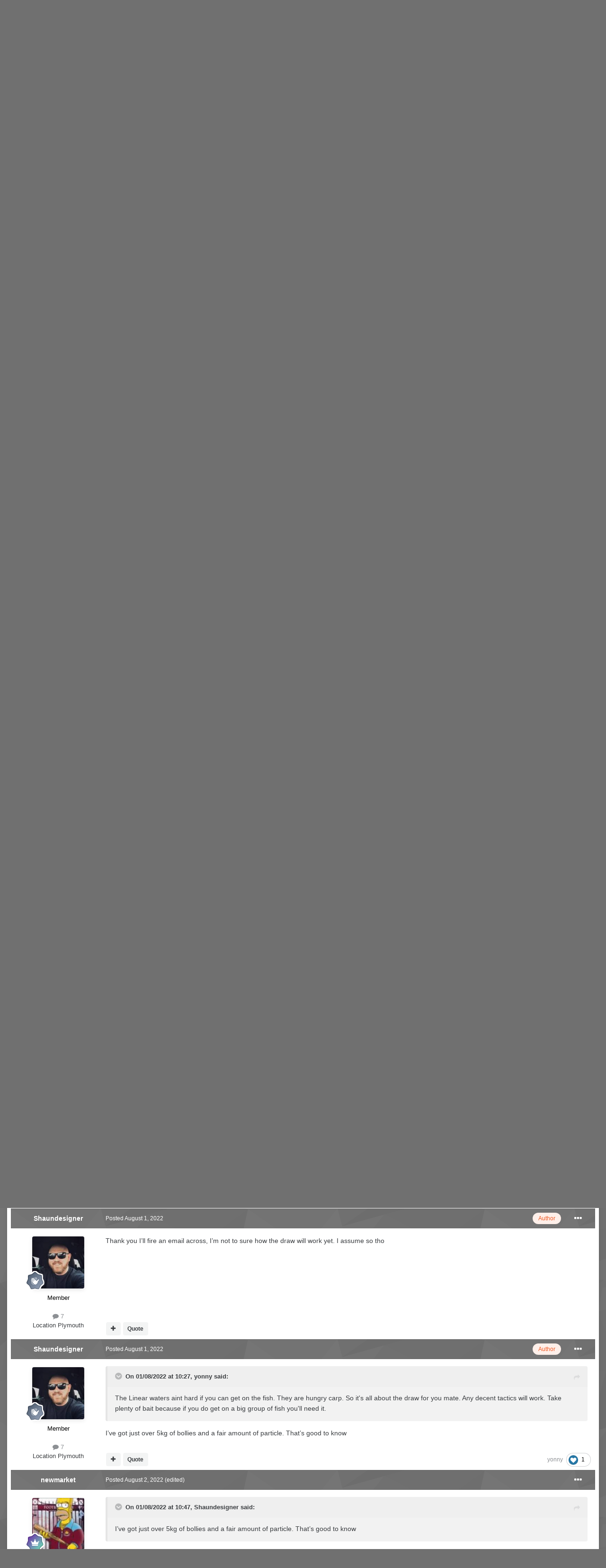

--- FILE ---
content_type: text/html;charset=UTF-8
request_url: https://forum.carp.com/topic/27701-linear-manor-farm-approach/
body_size: 24177
content:
<!DOCTYPE html>
<html id="focus" lang="en-GB" dir="ltr" 
data-focus-guest
data-focus-group-id='2'
data-focus-theme-id='19'

data-focus-navigation='dropdown'

data-focus-bg='1'




data-focus-scheme='light'

data-focus-cookie='19'

data-focus-userlinks='border-right'
data-focus-post='no-margin'
data-focus-post-header='background border'
data-focus-post-controls='transparent buttons'
data-focus-blocks='transparent'
data-focus-ui="new-badge guest-alert transparent-ficon"
data-focus-navigation-align="right"
 data-globaltemplate='4.7.12'>
	<head>
		<meta charset="utf-8">
        
		<title>Linear manor farm approach - UK Venues and Where to Fish - Carp.com Carp Forum - Fishing Forum</title>
		
			<!-- Google tag (gtag.js) -->
<script async src="https://www.googletagmanager.com/gtag/js?id=G-LC4FZ6QLWL"></script>
<script>
  window.dataLayer = window.dataLayer || [];
  function gtag(){dataLayer.push(arguments);}
  gtag('js', new Date());

  gtag('config', 'G-LC4FZ6QLWL');
</script>
		
		
		
		

	<meta name="viewport" content="width=device-width, initial-scale=1">


	
	
		<meta property="og:image" content="https://forum.carp.com/uploads/monthly_2017_07/carp-logo-fb.png.de5170cfe21846288a1183e9283947fc.png">
	


	<meta name="twitter:card" content="summary_large_image" />




	
		
			
				<meta property="og:title" content="Linear manor farm approach">
			
		
	

	
		
			
				<meta property="og:type" content="website">
			
		
	

	
		
			
				<meta property="og:url" content="https://forum.carp.com/topic/27701-linear-manor-farm-approach/">
			
		
	

	
		
			
				<meta name="description" content="Ok guys I’m heading to linear this coming weekend, it will be my 3rd trip to linear the first two attempts have been unsuccessful, I need to try and switch my blank streak. has anyone got any pointers for me?">
			
		
	

	
		
			
				<meta property="og:description" content="Ok guys I’m heading to linear this coming weekend, it will be my 3rd trip to linear the first two attempts have been unsuccessful, I need to try and switch my blank streak. has anyone got any pointers for me?">
			
		
	

	
		
			
				<meta property="og:updated_time" content="2022-11-29T08:41:48Z">
			
		
	

	
		
			
				<meta property="og:site_name" content="Carp.com Carp Forum - Fishing Forum">
			
		
	

	
		
			
				<meta property="og:locale" content="en_GB">
			
		
	


	
		<link rel="canonical" href="https://forum.carp.com/topic/27701-linear-manor-farm-approach/" />
	

	
		<link as="style" rel="preload" href="https://forum.carp.com/applications/core/interface/ckeditor/ckeditor/skins/ips/editor.css?t=P1PF" />
	





<link rel="manifest" href="https://forum.carp.com/manifest.webmanifest/">
<meta name="msapplication-config" content="https://forum.carp.com/browserconfig.xml/">
<meta name="msapplication-starturl" content="/">
<meta name="application-name" content="Carp.com">
<meta name="apple-mobile-web-app-title" content="Carp.com">

	<meta name="theme-color" content="#000000">


	<meta name="msapplication-TileColor" content="#000000">









<link rel="preload" href="//forum.carp.com/applications/core/interface/font/fontawesome-webfont.woff2?v=4.7.0" as="font" crossorigin="anonymous">
		




	<link rel='stylesheet' href='https://forum.carp.com/uploads/css_built_19/341e4a57816af3ba440d891ca87450ff_framework.css?v=3abb4e4db71768305687' media='all'>

	<link rel='stylesheet' href='https://forum.carp.com/uploads/css_built_19/05e81b71abe4f22d6eb8d1a929494829_responsive.css?v=3abb4e4db71768305687' media='all'>

	<link rel='stylesheet' href='https://forum.carp.com/uploads/css_built_19/90eb5adf50a8c640f633d47fd7eb1778_core.css?v=3abb4e4db71768305687' media='all'>

	<link rel='stylesheet' href='https://forum.carp.com/uploads/css_built_19/5a0da001ccc2200dc5625c3f3934497d_core_responsive.css?v=3abb4e4db71768305687' media='all'>

	<link rel='stylesheet' href='https://forum.carp.com/uploads/css_built_19/62e269ced0fdab7e30e026f1d30ae516_forums.css?v=3abb4e4db71768305687' media='all'>

	<link rel='stylesheet' href='https://forum.carp.com/uploads/css_built_19/76e62c573090645fb99a15a363d8620e_forums_responsive.css?v=3abb4e4db71768305687' media='all'>

	<link rel='stylesheet' href='https://forum.carp.com/uploads/css_built_19/ebdea0c6a7dab6d37900b9190d3ac77b_topics.css?v=3abb4e4db71768305687' media='all'>





<link rel='stylesheet' href='https://forum.carp.com/uploads/css_built_19/258adbb6e4f3e83cd3b355f84e3fa002_custom.css?v=3abb4e4db71768305687' media='all'>




		
<script type='text/javascript'>
var focusHtml = document.getElementById('focus');
var cookieId = focusHtml.getAttribute('data-focus-cookie');

//	['setting-name', enabled-by-default, has-toggle]
var focusSettings = [
	
 
	['mobile-footer', 1, 1],
	['fluid', 0, 1],
	['larger-font-size', 0, 1],
	['sticky-author-panel', 0, 1],
	['sticky-sidebar', 0, 1],
	['flip-sidebar', 0, 1],
	
	
]; 
for(var i = 0; i < focusSettings.length; i++) {
	var settingName = focusSettings[i][0];
	var isDefault = focusSettings[i][1];
	var allowToggle = focusSettings[i][2];
	if(allowToggle){
		var choice = localStorage.getItem(settingName);
		if( (choice === '1') || (!choice && (isDefault)) ){
			focusHtml.classList.add('enable--' + settingName + '');
		}
	} else if(isDefault){
		focusHtml.classList.add('enable--' + settingName + '');
	}
}


</script>

<script>

if (document.querySelector('[data-focus-color-picker]')) {
	
	var cookieSubwayColorPrimary = localStorage.getItem('subwayColorPrimary');
	if(cookieSubwayColorPrimary){
		document.documentElement.style.setProperty('--theme-brand_primary', cookieSubwayColorPrimary);
	}
	var cookieSubwayColorSecondary = localStorage.getItem('subwayColorSecondary');
	if(cookieSubwayColorSecondary){
		document.documentElement.style.setProperty('--theme-page_background', cookieSubwayColorSecondary);
	}

}

</script>
		
		
		

	
	<link rel='shortcut icon' href='https://forum.carp.com/uploads/monthly_2017_07/favicon.ico.6f67c4527073a27e41011e24b67e3a26.ico' type="image/x-icon">

		
 
        <script async src="https://pagead2.googlesyndication.com/pagead/js/adsbygoogle.js?client=ca-pub-7852973721574113" crossorigin="anonymous"></script>
	</head>
	<body class='ipsApp ipsApp_front ipsJS_none ipsClearfix' data-controller='core.front.core.app' data-message="" data-pageApp='forums' data-pageLocation='front' data-pageModule='forums' data-pageController='topic' data-pageID='27701'  >
		
        

        

		<a href='#ipsLayout_mainArea' class='ipsHide' title='Go to main content on this page' accesskey='m'>Jump to content</a>
			
<div class='focus-mobile-search'>
	<div class='focus-mobile-search__close' data-class='display--focus-mobile-search'><i class="fa fa-times" aria-hidden="true"></i></div>
</div>
			<div class='ipsLayout_container'>
				<div class='top-bar'>
					
						<div class='focus-user'>

	<ul id='elUserNav' class='ipsList_inline cSignedOut ipsResponsive_showDesktop'>
		
		
		
		
			
				<li id='elSignInLink'>
					<a href='https://forum.carp.com/login/' data-ipsMenu-closeOnClick="false" data-ipsMenu id='elUserSignIn'>
						Existing user? Sign In &nbsp;<i class='fa fa-caret-down'></i>
					</a>
					
<div id='elUserSignIn_menu' class='ipsMenu ipsMenu_auto ipsHide'>
	<form accept-charset='utf-8' method='post' action='https://forum.carp.com/login/'>
		<input type="hidden" name="csrfKey" value="9267ea7f15c44743da45489e83f1b0bf">
		<input type="hidden" name="ref" value="aHR0cHM6Ly9mb3J1bS5jYXJwLmNvbS90b3BpYy8yNzcwMS1saW5lYXItbWFub3ItZmFybS1hcHByb2FjaC8=">
		<div data-role="loginForm">
			
			
			
				<div class='ipsColumns ipsColumns_noSpacing'>
					<div class='ipsColumn ipsColumn_wide' id='elUserSignIn_internal'>
						
<div class="ipsPad ipsForm ipsForm_vertical">
	<h4 class="ipsType_sectionHead">Sign In</h4>
	<br><br>
	<ul class='ipsList_reset'>
		<li class="ipsFieldRow ipsFieldRow_noLabel ipsFieldRow_fullWidth">
			
			
				<input type="text" placeholder="Display Name" name="auth" autocomplete="username">
			
		</li>
		<li class="ipsFieldRow ipsFieldRow_noLabel ipsFieldRow_fullWidth">
			<input type="password" placeholder="Password" name="password" autocomplete="current-password">
		</li>
		<li class="ipsFieldRow ipsFieldRow_checkbox ipsClearfix">
			<span class="ipsCustomInput">
				<input type="checkbox" name="remember_me" id="remember_me_checkbox" value="1" checked aria-checked="true">
				<span></span>
			</span>
			<div class="ipsFieldRow_content">
				<label class="ipsFieldRow_label" for="remember_me_checkbox">Remember me</label>
				<span class="ipsFieldRow_desc">Not recommended on shared computers</span>
			</div>
		</li>
		<li class="ipsFieldRow ipsFieldRow_fullWidth">
			<button type="submit" name="_processLogin" value="usernamepassword" class="ipsButton ipsButton_primary ipsButton_small" id="elSignIn_submit">Sign In</button>
			
				<p class="ipsType_right ipsType_small">
					
						<a href='https://forum.carp.com/lostpassword/' data-ipsDialog data-ipsDialog-title='Forgot your password?'>
					
					Forgot your password?</a>
				</p>
			
		</li>
	</ul>
</div>
					</div>
					<div class='ipsColumn ipsColumn_wide'>
						<div class='ipsPadding' id='elUserSignIn_external'>
							<div class='ipsAreaBackground_light ipsPadding:half'>
								
								
									<div class='ipsType_center ipsMargin_top:half'>
										

<button type="submit" name="_processLogin" value="9" class='ipsButton ipsButton_verySmall ipsButton_fullWidth ipsSocial ipsSocial_google' style="background-color: #4285F4">
	
		<span class='ipsSocial_icon'>
			
				<i class='fa fa-google'></i>
			
		</span>
		<span class='ipsSocial_text'>Sign in with Google</span>
	
</button>
									</div>
								
							</div>
						</div>
					</div>
				</div>
			
		</div>
	</form>
</div>
				</li>
			
		
		
			<li>
				
					<a href='https://forum.carp.com/register/' data-ipsDialog data-ipsDialog-size='narrow' data-ipsDialog-title='Sign Up' id='elRegisterButton'>Sign Up</a>
				
			</li>
		
		
<li class='elUserNav_sep'></li>
<li class='cUserNav_icon ipsJS_show' data-focus-editor>
	<a href='#' data-ipsTooltip>
		<i class='fa fa-toggle-on'></i>
	</a>
</li>
<li class='cUserNav_icon ipsJS_show' data-focus-toggle-theme>
	<a href='#' data-ipsTooltip>
		<i class='fa'></i>
	</a>
</li>

<li class='cUserNav_icon' data-focus-toggle-color-picker>
	<a href='#' data-ipsTooltip>
		<i class="fa fa-paint-brush" aria-hidden="true"></i>
	</a>
</li>
	</ul>
</div>
					
					
						<div class='focus-search'></div>
					
				</div>
				<div class='focus-content'>
					<div class='focus-color-picker'>
						<div class='focus-color-picker__padding'>
							<div class='focus-color-picker__align focus-color-picker__primary'>
								<div class='focus-color-picker__label'></div>
								<ul class='focus-color-picker__list' data-colors='primary'>
									<li style='--bg: 85,114,139' data-name="Slate"></li>
									<li style='--bg:130, 99,216' data-name="Blackcurrant"></li>
									<li style='--bg:255,116,170' data-name="Watermelon"></li>
									<li style='--bg:224, 69, 71' data-name="Strawberry"></li>
									<li style='--bg:237,105, 73' data-name="Orange"></li>
									<li style='--bg:237,187, 70' data-name="Banana"></li>
									<li style='--bg:106,180, 83' data-name="Apple"></li>
									<li style='--bg: 77,175,124' data-name="Emerald"></li>
									<li style='--bg:113,102, 91' data-name="Chocolate"></li>
									<li style='--bg: 51, 53, 53' data-name="Marble"></li>
								</ul>
							</div>
							<div class='focus-color-picker__align focus-color-picker__secondary'>
								<div class='focus-color-picker__label'></div>
								<ul class='focus-color-picker__list' data-colors='secondary'>
									<li style='--bg: 85,114,139' data-name="Slate"></li>
									<li style='--bg:130, 99,216' data-name="Blackcurrant"></li>
									<li style='--bg:255,116,170' data-name="Watermelon"></li>
									<li style='--bg:224, 69, 71' data-name="Strawberry"></li>
									<li style='--bg:237,105, 73' data-name="Orange"></li>
									<li style='--bg:237,187, 70' data-name="Banana"></li>
									<li style='--bg:106,180, 83' data-name="Apple"></li>
									<li style='--bg: 77,175,124' data-name="Emerald"></li>
									<li style='--bg:113,102, 91' data-name="Chocolate"></li>
									<li style='--bg: 51, 53, 53' data-name="Marble"></li>
								</ul>
							</div>
						</div>
					</div>
					<div class='focus-content-padding'>
						<div id='ipsLayout_header'>
							<header class='focus-header'>
								
<ul id='elMobileNav' class='ipsResponsive_hideDesktop' data-controller='core.front.core.mobileNav'>
	
		
			
			
				
				
			
				
					<li id='elMobileBreadcrumb'>
						<a href='https://forum.carp.com/forum/19-uk-venues-and-where-to-fish/'>
							<span>UK Venues and Where to Fish</span>
						</a>
					</li>
				
				
			
				
				
			
		
	
  
	<li class='elMobileNav__home'>
		<a href='https://forum.carp.com/'><i class="fa fa-home" aria-hidden="true"></i></a>
	</li>
	
	
	<li >
		<a data-action="defaultStream" href='https://forum.carp.com/discover/6/'><i class="fa fa-newspaper-o" aria-hidden="true"></i></a>
	</li>

	

	
		<li class='ipsJS_show'>
			<a href='https://forum.carp.com/search/' data-class='display--focus-mobile-search'><i class='fa fa-search'></i></a>
		</li>
	

	
<li data-focus-editor>
	<a href='#'>
		<i class='fa fa-toggle-on'></i>
	</a>
</li>
<li data-focus-toggle-theme>
	<a href='#'>
		<i class='fa'></i>
	</a>
</li>
<li data-focus-toggle-color-picker>
	<a href='#'>
		<i class="fa fa-paint-brush" aria-hidden="true"></i>
	</a>
</li>
  	
	<li data-ipsDrawer data-ipsDrawer-drawerElem='#elMobileDrawer'>
		<a href='#'>
			
			
				
			
			
			
			<i class='fa fa-navicon'></i>
		</a>
	</li>
</ul>
								<div class='ipsLayout_container'>
									<div class='focus-header-align'>
										
<a class='focus-logo' href='https://forum.carp.com/' accesskey='1'>
	
		
		<span class='focus-logo__image'>
			<img src="https://forum.carp.com/uploads/monthly_2020_11/carpcom-logo.png.0774621c61361e6de06beaca54628a24.png" alt='Carp.com Carp Forum - Fishing Forum'>
		</span>
		
			<!-- <span class='focus-logo__text'>
				<span class='focus-logo__name'>Carp.com</span>
				<span class='focus-logo__slogan'>Fishing Forum</span>
			</span> -->
		
	
</a>
										<div class='focus-nav-bar'>
											<div class='ipsLayout_container ipsFlex ipsFlex-jc:between ipsFlex-ai:center'>
												<div class='focus-nav'>

	<nav  class=' ipsResponsive_showDesktop'>
		<div class='ipsNavBar_primary ipsNavBar_primary--loading ipsLayout_container '>
			<ul data-role="primaryNavBar" class='ipsClearfix'>
				


	
		
		
		<li  id='elNavSecondary_22' data-role="navBarItem" data-navApp="core" data-navExt="CustomItem">
			
			
				<a href="https://www.carp.com" target='_blank' rel="noopener" data-navItem-id="22" >
					Shop<span class='ipsNavBar_active__identifier'></span>
				</a>
			
			
		</li>
	
	

	
		
		
			
		
		<li class='ipsNavBar_active' data-active id='elNavSecondary_8' data-role="navBarItem" data-navApp="forums" data-navExt="Forums">
			
			
				<a href="https://forum.carp.com"  data-navItem-id="8" data-navDefault>
					Forums<span class='ipsNavBar_active__identifier'></span>
				</a>
			
			
		</li>
	
	

	
		
		
		<li  id='elNavSecondary_10' data-role="navBarItem" data-navApp="gallery" data-navExt="Gallery">
			
			
				<a href="https://forum.carp.com/gallery/"  data-navItem-id="10" >
					Gallery<span class='ipsNavBar_active__identifier'></span>
				</a>
			
			
		</li>
	
	

	
		
		
		<li  id='elNavSecondary_12' data-role="navBarItem" data-navApp="calendar" data-navExt="Calendar">
			
			
				<a href="https://forum.carp.com/events/"  data-navItem-id="12" >
					Events<span class='ipsNavBar_active__identifier'></span>
				</a>
			
			
		</li>
	
	

	
		
		
		<li  id='elNavSecondary_7' data-role="navBarItem" data-navApp="core" data-navExt="Search">
			
			
				<a href="https://forum.carp.com/search/"  data-navItem-id="7" >
					Search<span class='ipsNavBar_active__identifier'></span>
				</a>
			
			
		</li>
	
	

	
		
		
		<li  id='elNavSecondary_2' data-role="navBarItem" data-navApp="core" data-navExt="CustomItem">
			
			
				<a href="https://forum.carp.com/discover/"  data-navItem-id="2" >
					Activity<span class='ipsNavBar_active__identifier'></span>
				</a>
			
			
				<ul class='ipsNavBar_secondary ipsHide' data-role='secondaryNavBar'>
					


	
		
		
		<li  id='elNavSecondary_3' data-role="navBarItem" data-navApp="core" data-navExt="AllActivity">
			
			
				<a href="https://forum.carp.com/discover/"  data-navItem-id="3" >
					All Activity<span class='ipsNavBar_active__identifier'></span>
				</a>
			
			
		</li>
	
	

	
		
		
		<li  id='elNavSecondary_4' data-role="navBarItem" data-navApp="core" data-navExt="YourActivityStreams">
			
			
				<a href="#" id="elNavigation_4" data-ipsMenu data-ipsMenu-appendTo='#elNavSecondary_2' data-ipsMenu-activeClass='ipsNavActive_menu' data-navItem-id="4" >
					My Activity Streams <i class="fa fa-caret-down"></i><span class='ipsNavBar_active__identifier'></span>
				</a>
				<ul id="elNavigation_4_menu" class="ipsMenu ipsMenu_auto ipsHide">
					

	
		
			<li class='ipsMenu_item' data-streamid='6'>
				<a href='https://forum.carp.com/discover/6/' >
					Latest Activity
				</a>
			</li>
		
	

				</ul>
			
			
		</li>
	
	

	
	

	
	

					<li class='ipsHide' id='elNavigationMore_2' data-role='navMore'>
						<a href='#' data-ipsMenu data-ipsMenu-appendTo='#elNavigationMore_2' id='elNavigationMore_2_dropdown'>More <i class='fa fa-caret-down'></i></a>
						<ul class='ipsHide ipsMenu ipsMenu_auto' id='elNavigationMore_2_dropdown_menu' data-role='moreDropdown'></ul>
					</li>
				</ul>
			
		</li>
	
	

	
	

	
	

	
	

				
				<li class="focus-nav__more focus-nav__more--hidden">
					<a href="#"> More <span class='ipsNavBar_active__identifier'></span></a>
					<ul class='ipsNavBar_secondary'></ul>
				</li>
				
			</ul>
			

	<div id="elSearchWrapper">
		<div id='elSearch' data-controller="core.front.core.quickSearch">
			<form accept-charset='utf-8' action='//forum.carp.com/search/?do=quicksearch' method='post'>
                <input type='search' id='elSearchField' placeholder='Search...' name='q' autocomplete='off' aria-label='Search'>
                <details class='cSearchFilter'>
                    <summary class='cSearchFilter__text'></summary>
                    <ul class='cSearchFilter__menu'>
                        
                        <li><label><input type="radio" name="type" value="all" ><span class='cSearchFilter__menuText'>Everywhere</span></label></li>
                        
                            
                                <li><label><input type="radio" name="type" value='contextual_{&quot;type&quot;:&quot;forums_topic&quot;,&quot;nodes&quot;:19}' checked><span class='cSearchFilter__menuText'>This Forum</span></label></li>
                            
                                <li><label><input type="radio" name="type" value='contextual_{&quot;type&quot;:&quot;forums_topic&quot;,&quot;item&quot;:27701}' checked><span class='cSearchFilter__menuText'>This Topic</span></label></li>
                            
                        
                        
                            <li><label><input type="radio" name="type" value="core_statuses_status"><span class='cSearchFilter__menuText'>Status Updates</span></label></li>
                        
                            <li><label><input type="radio" name="type" value="forums_topic"><span class='cSearchFilter__menuText'>Topics</span></label></li>
                        
                            <li><label><input type="radio" name="type" value="gallery_image"><span class='cSearchFilter__menuText'>Images</span></label></li>
                        
                            <li><label><input type="radio" name="type" value="gallery_album_item"><span class='cSearchFilter__menuText'>Albums</span></label></li>
                        
                            <li><label><input type="radio" name="type" value="blog_entry"><span class='cSearchFilter__menuText'>Blog Entries</span></label></li>
                        
                            <li><label><input type="radio" name="type" value="calendar_event"><span class='cSearchFilter__menuText'>Events</span></label></li>
                        
                            <li><label><input type="radio" name="type" value="cms_pages_pageitem"><span class='cSearchFilter__menuText'>Pages</span></label></li>
                        
                            <li><label><input type="radio" name="type" value="cms_records1"><span class='cSearchFilter__menuText'>Article</span></label></li>
                        
                            <li><label><input type="radio" name="type" value="core_members"><span class='cSearchFilter__menuText'>Members</span></label></li>
                        
                    </ul>
                </details>
				<button class='cSearchSubmit' type="submit" aria-label='Search'><i class="fa fa-search"></i></button>
			</form>
		</div>
	</div>

		</div>
	</nav>
</div>
											</div>
										</div>
									</div>
								</div>
							</header>
						</div>			
				<main id='ipsLayout_body' class='ipsLayout_container'>
					<div id='ipsLayout_contentArea'>
						<div class='focus-precontent'>
							<div class='focus-breadcrumb'>
								
<nav class='ipsBreadcrumb ipsBreadcrumb_top ipsFaded_withHover'>
	

	<ul class='ipsList_inline ipsPos_right'>
		
		<li >
			<a data-action="defaultStream" class='ipsType_light '  href='https://forum.carp.com/discover/6/'><i class="fa fa-newspaper-o" aria-hidden="true"></i> <span>Latest Activity</span></a>
		</li>
		
	</ul>

	<ul data-role="breadcrumbList">
		<li>
			<a title="Home" href='https://forum.carp.com/'>
				<span>Home <i class='fa fa-angle-right'></i></span>
			</a>
		</li>
		
		
			<li>
				
					<a href='https://forum.carp.com/forum/6-uk-carp-forum/'>
						<span>UK Carp Forum <i class='fa fa-angle-right' aria-hidden="true"></i></span>
					</a>
				
			</li>
		
			<li>
				
					<a href='https://forum.carp.com/forum/19-uk-venues-and-where-to-fish/'>
						<span>UK Venues and Where to Fish <i class='fa fa-angle-right' aria-hidden="true"></i></span>
					</a>
				
			</li>
		
			<li>
				
					Linear manor farm approach
				
			</li>
		
	</ul>
</nav>
								

							</div>
						</div>
						





						<div id='ipsLayout_contentWrapper'>
							
							<div id='ipsLayout_mainArea'>
								<div style="width:100%; text-align: center; margin: 0; padding: 0">
<div style="text-align: center; margin: 0 auto; padding: 25px 5px;">
<script async src="https://pagead2.googlesyndication.com/pagead/js/adsbygoogle.js?client=ca-pub-7852973721574113"
     crossorigin="anonymous"></script>
<!-- carpcom header footer -->
<ins class="adsbygoogle"
     style="display:block"
     data-ad-client="ca-pub-7852973721574113"
     data-ad-slot="2371625814"
     data-ad-format="auto"
     data-full-width-responsive="true"></ins>
<script>
     (adsbygoogle = window.adsbygoogle || []).push({});
</script>
</div>
</div>
								
								
								
								

	




								



<div class="ipsPageHeader ipsResponsive_pull ipsBox ipsPadding sm:ipsPadding:half ipsMargin_bottom">
		
	
	<div class="ipsFlex ipsFlex-ai:center ipsFlex-fw:wrap ipsGap:4">
		<div class="ipsFlex-flex:11">
			<h1 class="ipsType_pageTitle ipsContained_container">
				

				
				
					<span class="ipsType_break ipsContained">
						<span>Linear manor farm approach</span>
					</span>
				
			</h1>
			
			
		</div>
		
	</div>
	<hr class="ipsHr">
	<div class="ipsPageHeader__meta ipsFlex ipsFlex-jc:between ipsFlex-ai:center ipsFlex-fw:wrap ipsGap:3">
		<div class="ipsFlex-flex:11">
			<div class="ipsPhotoPanel ipsPhotoPanel_mini ipsPhotoPanel_notPhone ipsClearfix">
				


	<a href="https://forum.carp.com/profile/106539-shaundesigner/" rel="nofollow" data-ipsHover data-ipsHover-width="370" data-ipsHover-target="https://forum.carp.com/profile/106539-shaundesigner/?do=hovercard" class="ipsUserPhoto ipsUserPhoto_mini" title="Go to Shaundesigner's profile">
		<img src='https://forum.carp.com/uploads/monthly_2019_05/imported-photo-106539.thumb.jpeg.a4ca915b1497b8446f7062a1cf1cb9f8.jpeg' alt='Shaundesigner' loading="lazy">
	</a>

				<div>
					<p class="ipsType_reset ipsType_blendLinks">
						<span class="ipsType_normal">
						
							<strong>By 


<a href='https://forum.carp.com/profile/106539-shaundesigner/' rel="nofollow" data-ipsHover data-ipsHover-width='370' data-ipsHover-target='https://forum.carp.com/profile/106539-shaundesigner/?do=hovercard&amp;referrer=https%253A%252F%252Fforum.carp.com%252Ftopic%252F27701-linear-manor-farm-approach%252F' title="Go to Shaundesigner's profile" class="ipsType_break">Shaundesigner</a></strong><br>
							<span class="ipsType_light"><time datetime='2022-07-31T13:26:52Z' title='31/07/22 13:26' data-short='3 yr'>July 31, 2022</time> in <a href="https://forum.carp.com/forum/19-uk-venues-and-where-to-fish/">UK Venues and Where to Fish</a></span>
						
						</span>
					</p>
				</div>
			</div>
		</div>
		
			<div class="ipsFlex-flex:01 ipsResponsive_hidePhone">
				<div class="ipsShareLinks">
					
						


    <a href='#elShareItem_1255182711_menu' id='elShareItem_1255182711' data-ipsMenu class='ipsShareButton ipsButton ipsButton_verySmall ipsButton_link ipsButton_link--light'>
        <span><i class='fa fa-share-alt'></i></span> &nbsp;Share
    </a>

    <div class='ipsPadding ipsMenu ipsMenu_normal ipsHide' id='elShareItem_1255182711_menu' data-controller="core.front.core.sharelink">
        
        
        <span data-ipsCopy data-ipsCopy-flashmessage>
            <a href="https://forum.carp.com/topic/27701-linear-manor-farm-approach/" class="ipsButton ipsButton_light ipsButton_small ipsButton_fullWidth" data-role="copyButton" data-clipboard-text="https://forum.carp.com/topic/27701-linear-manor-farm-approach/" data-ipstooltip title='Copy Link to Clipboard'><i class="fa fa-clone"></i> https://forum.carp.com/topic/27701-linear-manor-farm-approach/</a>
        </span>
        <ul class='ipsShareLinks ipsMargin_top:half'>
            
                <li>
<a href="https://www.facebook.com/sharer/sharer.php?u=https%3A%2F%2Fforum.carp.com%2Ftopic%2F27701-linear-manor-farm-approach%2F" class="cShareLink cShareLink_facebook" target="_blank" data-role="shareLink" title='Share on Facebook' data-ipsTooltip rel='noopener nofollow'>
	<i class="fa fa-facebook"></i>
</a></li>
            
                <li>
<a href="https://x.com/share?url=https%3A%2F%2Fforum.carp.com%2Ftopic%2F27701-linear-manor-farm-approach%2F" class="cShareLink cShareLink_x" target="_blank" data-role="shareLink" title='Share on X' data-ipsTooltip rel='nofollow noopener'>
    <i class="fa fa-x"></i>
</a></li>
            
                <li>
<a href="https://pinterest.com/pin/create/button/?url=https://forum.carp.com/topic/27701-linear-manor-farm-approach/&amp;media=https://forum.carp.com/uploads/monthly_2017_07/carp-logo-fb.png.de5170cfe21846288a1183e9283947fc.png" class="cShareLink cShareLink_pinterest" rel="nofollow noopener" target="_blank" data-role="shareLink" title='Share on Pinterest' data-ipsTooltip>
	<i class="fa fa-pinterest"></i>
</a></li>
            
                <li>
<a href="https://www.linkedin.com/shareArticle?mini=true&amp;url=https%3A%2F%2Fforum.carp.com%2Ftopic%2F27701-linear-manor-farm-approach%2F&amp;title=Linear+manor+farm+approach" rel="nofollow noopener" class="cShareLink cShareLink_linkedin" target="_blank" data-role="shareLink" title='Share on LinkedIn' data-ipsTooltip>
	<i class="fa fa-linkedin"></i>
</a></li>
            
                <li>
<a href="https://www.reddit.com/submit?url=https%3A%2F%2Fforum.carp.com%2Ftopic%2F27701-linear-manor-farm-approach%2F&amp;title=Linear+manor+farm+approach" rel="nofollow noopener" class="cShareLink cShareLink_reddit" target="_blank" title='Share on Reddit' data-ipsTooltip>
	<i class="fa fa-reddit"></i>
</a></li>
            
        </ul>
        
            <hr class='ipsHr'>
            <button class='ipsHide ipsButton ipsButton_verySmall ipsButton_light ipsButton_fullWidth ipsMargin_top:half' data-controller='core.front.core.webshare' data-role='webShare' data-webShareTitle='Linear manor farm approach' data-webShareText='Linear manor farm approach' data-webShareUrl='https://forum.carp.com/topic/27701-linear-manor-farm-approach/'>More sharing options...</button>
        
    </div>

					
					
                    

					



					

<div data-followApp='forums' data-followArea='topic' data-followID='27701' data-controller='core.front.core.followButton'>
	

	<a href='https://forum.carp.com/login/' rel="nofollow" class="ipsFollow ipsPos_middle ipsButton ipsButton_light ipsButton_verySmall " data-role="followButton" data-ipsTooltip title='Sign in to follow this'>
		<span>Followers</span>
		<span class='ipsCommentCount'>2</span>
	</a>

</div>
				</div>
			</div>
					
	</div>
	
	
</div>








<div class="ipsClearfix">
	<ul class="ipsToolList ipsToolList_horizontal ipsClearfix ipsSpacer_both ">
		
			<li class="ipsToolList_primaryAction">
				<span data-controller="forums.front.topic.reply">
					
						<a href="#replyForm" rel="nofollow" class="ipsButton ipsButton_important ipsButton_medium ipsButton_fullWidth" data-action="replyToTopic">Reply to this topic</a>
					
				</span>
			</li>
		
		
			<li class="ipsResponsive_hidePhone">
				
					<a href="https://forum.carp.com/forum/19-uk-venues-and-where-to-fish/?do=add" rel="nofollow" class="ipsButton ipsButton_link ipsButton_medium ipsButton_fullWidth" title="Start a new topic in this forum">Start new topic</a>
				
			</li>
		
		
	</ul>
</div>

<div id="comments" data-controller="core.front.core.commentFeed,forums.front.topic.view, core.front.core.ignoredComments" data-autopoll data-baseurl="https://forum.carp.com/topic/27701-linear-manor-farm-approach/" data-lastpage data-feedid="topic-27701" class="cTopic ipsClear ipsSpacer_top">
	
			
	

	

<div data-controller='core.front.core.recommendedComments' data-url='https://forum.carp.com/topic/27701-linear-manor-farm-approach/?recommended=comments' class='ipsRecommendedComments ipsHide'>
	<div data-role="recommendedComments">
		<h2 class='ipsType_sectionHead ipsType_large ipsType_bold ipsMargin_bottom'>Recommended Posts</h2>
		
	</div>
</div>
	
	<div id="elPostFeed" data-role="commentFeed" data-controller="core.front.core.moderation" >
		<form action="https://forum.carp.com/topic/27701-linear-manor-farm-approach/?csrfKey=9267ea7f15c44743da45489e83f1b0bf&amp;do=multimodComment" method="post" data-ipspageaction data-role="moderationTools">
			
			
				

					

					
					



<a id='findComment-371840'></a>
<a id='comment-371840'></a>
<article  id='elComment_371840' class='cPost ipsBox ipsResponsive_pull  ipsComment  ipsComment_parent ipsClearfix ipsClear ipsColumns ipsColumns_noSpacing ipsColumns_collapsePhone    '>
	

	

	<div class='cAuthorPane_mobile ipsResponsive_showPhone'>
		<div class='cAuthorPane_photo'>
			<div class='cAuthorPane_photoWrap'>
				


	<a href="https://forum.carp.com/profile/106539-shaundesigner/" rel="nofollow" data-ipsHover data-ipsHover-width="370" data-ipsHover-target="https://forum.carp.com/profile/106539-shaundesigner/?do=hovercard" class="ipsUserPhoto ipsUserPhoto_large" title="Go to Shaundesigner's profile">
		<img src='https://forum.carp.com/uploads/monthly_2019_05/imported-photo-106539.thumb.jpeg.a4ca915b1497b8446f7062a1cf1cb9f8.jpeg' alt='Shaundesigner' loading="lazy">
	</a>

				
				
					<a href="https://forum.carp.com/profile/106539-shaundesigner/badges/" rel="nofollow">
						
<img src='https://forum.carp.com/uploads/monthly_2021_06/2_Rookie.svg' loading="lazy" alt="Rookie" class="cAuthorPane_badge cAuthorPane_badge--rank ipsOutline ipsOutline:2px" data-ipsTooltip title="Rank: Rookie (2/14)">
					</a>
				
			</div>
		</div>
		<div class='cAuthorPane_content'>
			<h3 class='ipsType_sectionHead cAuthorPane_author ipsType_break ipsType_blendLinks ipsFlex ipsFlex-ai:center'>
				


<a href='https://forum.carp.com/profile/106539-shaundesigner/' rel="nofollow" data-ipsHover data-ipsHover-width='370' data-ipsHover-target='https://forum.carp.com/profile/106539-shaundesigner/?do=hovercard&amp;referrer=https%253A%252F%252Fforum.carp.com%252Ftopic%252F27701-linear-manor-farm-approach%252F' title="Go to Shaundesigner's profile" class="ipsType_break"><span style='color:black''>Shaundesigner</span></a>
			</h3>
			<div class='ipsType_light ipsType_reset'>
			    <a href='https://forum.carp.com/topic/27701-linear-manor-farm-approach/#findComment-371840' rel="nofollow" class='ipsType_blendLinks'>Posted <time datetime='2022-07-31T13:26:52Z' title='31/07/22 13:26' data-short='3 yr'>July 31, 2022</time></a>
				
			</div>
		</div>
	</div>
	<aside class='ipsComment_author cAuthorPane ipsColumn ipsColumn_medium ipsResponsive_hidePhone'>
		<h3 class='ipsType_sectionHead cAuthorPane_author ipsType_blendLinks ipsType_break'><strong>


<a href='https://forum.carp.com/profile/106539-shaundesigner/' rel="nofollow" data-ipsHover data-ipsHover-width='370' data-ipsHover-target='https://forum.carp.com/profile/106539-shaundesigner/?do=hovercard&amp;referrer=https%253A%252F%252Fforum.carp.com%252Ftopic%252F27701-linear-manor-farm-approach%252F' title="Go to Shaundesigner's profile" class="ipsType_break">Shaundesigner</a></strong>
			
		</h3>
		<ul class='cAuthorPane_info ipsList_reset'>
			<li data-role='photo' class='cAuthorPane_photo'>
				<div class='cAuthorPane_photoWrap'>
					


	<a href="https://forum.carp.com/profile/106539-shaundesigner/" rel="nofollow" data-ipsHover data-ipsHover-width="370" data-ipsHover-target="https://forum.carp.com/profile/106539-shaundesigner/?do=hovercard" class="ipsUserPhoto ipsUserPhoto_large" title="Go to Shaundesigner's profile">
		<img src='https://forum.carp.com/uploads/monthly_2019_05/imported-photo-106539.thumb.jpeg.a4ca915b1497b8446f7062a1cf1cb9f8.jpeg' alt='Shaundesigner' loading="lazy">
	</a>

					
					
						
<img src='https://forum.carp.com/uploads/monthly_2021_06/2_Rookie.svg' loading="lazy" alt="Rookie" class="cAuthorPane_badge cAuthorPane_badge--rank ipsOutline ipsOutline:2px" data-ipsTooltip title="Rank: Rookie (2/14)">
					
				</div>
			</li>
			
				<li data-role='group'><span style='color:black''>Member</span></li>
				
			
			
				<li data-role='stats' class='ipsMargin_top'>
					<ul class="ipsList_reset ipsType_light ipsFlex ipsFlex-ai:center ipsFlex-jc:center ipsGap_row:2 cAuthorPane_stats">
						<li>
							
								<a href="https://forum.carp.com/profile/106539-shaundesigner/content/" rel="nofollow" title="7 posts" data-ipsTooltip class="ipsType_blendLinks">
							
								<i class="fa fa-comment"></i> 7
							
								</a>
							
						</li>
						
					</ul>
				</li>
			
			
				

	
	<li data-role='custom-field' class='ipsResponsive_hidePhone ipsType_break'>
		
<span class='ft'>Location </span><span class='fc'>Plymouth</span>
	</li>
	

			
		</ul>
	</aside>
	<div class='ipsColumn ipsColumn_fluid ipsMargin:none'>
		

<div id='comment-371840_wrap' data-controller='core.front.core.comment' data-commentApp='forums' data-commentType='forums' data-commentID="371840" data-quoteData='{&quot;userid&quot;:106539,&quot;username&quot;:&quot;Shaundesigner&quot;,&quot;timestamp&quot;:1659274012,&quot;contentapp&quot;:&quot;forums&quot;,&quot;contenttype&quot;:&quot;forums&quot;,&quot;contentid&quot;:27701,&quot;contentclass&quot;:&quot;forums_Topic&quot;,&quot;contentcommentid&quot;:371840}' class='ipsComment_content ipsType_medium'>

	<div class='ipsComment_meta ipsType_light ipsFlex ipsFlex-ai:center ipsFlex-jc:between ipsFlex-fd:row-reverse'>
		<div class='ipsType_light ipsType_reset ipsType_blendLinks ipsComment_toolWrap'>
			<div class='ipsResponsive_hidePhone ipsComment_badges'>
				<ul class='ipsList_reset ipsFlex ipsFlex-jc:end ipsFlex-fw:wrap ipsGap:2 ipsGap_row:1'>
					
					
					
					
					
				</ul>
			</div>
			<ul class='ipsList_reset ipsComment_tools'>
				<li>
					<a href='#elControls_371840_menu' class='ipsComment_ellipsis' id='elControls_371840' title='More options...' data-ipsMenu data-ipsMenu-appendTo='#comment-371840_wrap'><i class='fa fa-ellipsis-h'></i></a>
					<ul id='elControls_371840_menu' class='ipsMenu ipsMenu_narrow ipsHide'>
						
							<li class='ipsMenu_item'><a href='https://forum.carp.com/topic/27701-linear-manor-farm-approach/?do=reportComment&amp;comment=371840' data-ipsDialog data-ipsDialog-remoteSubmit data-ipsDialog-size='medium' data-ipsDialog-flashMessage='Thanks for your report.' data-ipsDialog-title="Report post" data-action='reportComment' title='Report this content'>Report</a></li>
						
						
                        
						
						
						
							
								
							
							
							
							
							
							
						
					</ul>
				</li>
				
			</ul>
		</div>

		<div class='ipsType_reset ipsResponsive_hidePhone'>
		   
		   Posted <time datetime='2022-07-31T13:26:52Z' title='31/07/22 13:26' data-short='3 yr'>July 31, 2022</time>
		   
			
			<span class='ipsResponsive_hidePhone'>
				
				
			</span>
		</div>
	</div>

	

    

	<div class='cPost_contentWrap'>
		
		<div data-role='commentContent' class='ipsType_normal ipsType_richText ipsPadding_bottom ipsContained' data-controller='core.front.core.lightboxedImages'>
			<p>
	Ok guys I’m heading to linear this coming weekend, it will be my 3rd trip to linear the first two attempts have been unsuccessful, I need to try and switch my blank streak.
</p>

<p>
	has anyone got any pointers for me? 
</p>


			
		</div>

		
			<div class='ipsItemControls'>
				
					
						

	<div data-controller='core.front.core.reaction' class='ipsItemControls_right ipsClearfix '>	
		<div class='ipsReact ipsPos_right'>
			
				
				<div class='ipsReact_blurb ipsHide' data-role='reactionBlurb'>
					
				</div>
			
			
			
		</div>
	</div>

					
				
				<ul class='ipsComment_controls ipsClearfix ipsItemControls_left' data-role="commentControls">
					
						
						
							<li data-ipsQuote-editor='topic_comment' data-ipsQuote-target='#comment-371840' class='ipsJS_show'>
								<button class='ipsButton ipsButton_light ipsButton_verySmall ipsButton_narrow cMultiQuote ipsHide' data-action='multiQuoteComment' data-ipsTooltip data-ipsQuote-multiQuote data-mqId='mq371840' title='MultiQuote'><i class='fa fa-plus'></i></button>
							</li>
							<li data-ipsQuote-editor='topic_comment' data-ipsQuote-target='#comment-371840' class='ipsJS_show'>
								<a href='#' data-action='quoteComment' data-ipsQuote-singleQuote>Quote</a>
							</li>
						
						
						
												
					
					<li class='ipsHide' data-role='commentLoading'>
						<span class='ipsLoading ipsLoading_tiny ipsLoading_noAnim'></span>
					</li>
				</ul>
			</div>
		

		
	</div>

	
    
</div>
	</div>
</article>
					
					
						<div style="width:100%; text-align: center; margin: 0; padding: 0">
<div style="text-align: center; margin: 0 auto; padding: 25px 5px;">
<script async src="https://pagead2.googlesyndication.com/pagead/js/adsbygoogle.js?client=ca-pub-7852973721574113"
     crossorigin="anonymous"></script>
<ins class="adsbygoogle"
     style="display:block; text-align:center;"
     data-ad-layout="in-article"
     data-ad-format="fluid"
     data-ad-client="ca-pub-7852973721574113"
     data-ad-slot="1633259212"></ins>
<script>
     (adsbygoogle = window.adsbygoogle || []).push({});
</script>
</div>
</div>
					
					
				

					

					
					



<a id='findComment-371847'></a>
<a id='comment-371847'></a>
<article  id='elComment_371847' class='cPost ipsBox ipsResponsive_pull  ipsComment  ipsComment_parent ipsClearfix ipsClear ipsColumns ipsColumns_noSpacing ipsColumns_collapsePhone    '>
	

	

	<div class='cAuthorPane_mobile ipsResponsive_showPhone'>
		<div class='cAuthorPane_photo'>
			<div class='cAuthorPane_photoWrap'>
				


	<a href="https://forum.carp.com/profile/107223-b-b/" rel="nofollow" data-ipsHover data-ipsHover-width="370" data-ipsHover-target="https://forum.carp.com/profile/107223-b-b/?do=hovercard" class="ipsUserPhoto ipsUserPhoto_large" title="Go to B B's profile">
		<img src='https://forum.carp.com/uploads/monthly_2022_09/B8888E4E-438A-4105-9301-DD4266AEC0F3.thumb.jpeg.316e0eea316c07618ad0075d5c272a27.jpeg' alt='B B' loading="lazy">
	</a>

				
				
					<a href="https://forum.carp.com/profile/107223-b-b/badges/" rel="nofollow">
						
<img src='https://forum.carp.com/uploads/monthly_2021_06/13_Veteran.svg' loading="lazy" alt="Veteran" class="cAuthorPane_badge cAuthorPane_badge--rank ipsOutline ipsOutline:2px" data-ipsTooltip title="Rank: Veteran (13/14)">
					</a>
				
			</div>
		</div>
		<div class='cAuthorPane_content'>
			<h3 class='ipsType_sectionHead cAuthorPane_author ipsType_break ipsType_blendLinks ipsFlex ipsFlex-ai:center'>
				


<a href='https://forum.carp.com/profile/107223-b-b/' rel="nofollow" data-ipsHover data-ipsHover-width='370' data-ipsHover-target='https://forum.carp.com/profile/107223-b-b/?do=hovercard&amp;referrer=https%253A%252F%252Fforum.carp.com%252Ftopic%252F27701-linear-manor-farm-approach%252F' title="Go to B B's profile" class="ipsType_break"><span style='color:black''>B B</span></a>
			</h3>
			<div class='ipsType_light ipsType_reset'>
			    <a href='https://forum.carp.com/topic/27701-linear-manor-farm-approach/#findComment-371847' rel="nofollow" class='ipsType_blendLinks'>Posted <time datetime='2022-07-31T15:05:16Z' title='31/07/22 15:05' data-short='3 yr'>July 31, 2022</time></a>
				
			</div>
		</div>
	</div>
	<aside class='ipsComment_author cAuthorPane ipsColumn ipsColumn_medium ipsResponsive_hidePhone'>
		<h3 class='ipsType_sectionHead cAuthorPane_author ipsType_blendLinks ipsType_break'><strong>


<a href='https://forum.carp.com/profile/107223-b-b/' rel="nofollow" data-ipsHover data-ipsHover-width='370' data-ipsHover-target='https://forum.carp.com/profile/107223-b-b/?do=hovercard&amp;referrer=https%253A%252F%252Fforum.carp.com%252Ftopic%252F27701-linear-manor-farm-approach%252F' title="Go to B B's profile" class="ipsType_break">B B</a></strong>
			
		</h3>
		<ul class='cAuthorPane_info ipsList_reset'>
			<li data-role='photo' class='cAuthorPane_photo'>
				<div class='cAuthorPane_photoWrap'>
					


	<a href="https://forum.carp.com/profile/107223-b-b/" rel="nofollow" data-ipsHover data-ipsHover-width="370" data-ipsHover-target="https://forum.carp.com/profile/107223-b-b/?do=hovercard" class="ipsUserPhoto ipsUserPhoto_large" title="Go to B B's profile">
		<img src='https://forum.carp.com/uploads/monthly_2022_09/B8888E4E-438A-4105-9301-DD4266AEC0F3.thumb.jpeg.316e0eea316c07618ad0075d5c272a27.jpeg' alt='B B' loading="lazy">
	</a>

					
					
						
<img src='https://forum.carp.com/uploads/monthly_2021_06/13_Veteran.svg' loading="lazy" alt="Veteran" class="cAuthorPane_badge cAuthorPane_badge--rank ipsOutline ipsOutline:2px" data-ipsTooltip title="Rank: Veteran (13/14)">
					
				</div>
			</li>
			
				<li data-role='group'><span style='color:black''>Member</span></li>
				
			
			
				<li data-role='stats' class='ipsMargin_top'>
					<ul class="ipsList_reset ipsType_light ipsFlex ipsFlex-ai:center ipsFlex-jc:center ipsGap_row:2 cAuthorPane_stats">
						<li>
							
								<a href="https://forum.carp.com/profile/107223-b-b/content/" rel="nofollow" title="1,050 posts" data-ipsTooltip class="ipsType_blendLinks">
							
								<i class="fa fa-comment"></i> 1.1k
							
								</a>
							
						</li>
						
					</ul>
				</li>
			
			
				

			
		</ul>
	</aside>
	<div class='ipsColumn ipsColumn_fluid ipsMargin:none'>
		

<div id='comment-371847_wrap' data-controller='core.front.core.comment' data-commentApp='forums' data-commentType='forums' data-commentID="371847" data-quoteData='{&quot;userid&quot;:107223,&quot;username&quot;:&quot;B B&quot;,&quot;timestamp&quot;:1659279916,&quot;contentapp&quot;:&quot;forums&quot;,&quot;contenttype&quot;:&quot;forums&quot;,&quot;contentid&quot;:27701,&quot;contentclass&quot;:&quot;forums_Topic&quot;,&quot;contentcommentid&quot;:371847}' class='ipsComment_content ipsType_medium'>

	<div class='ipsComment_meta ipsType_light ipsFlex ipsFlex-ai:center ipsFlex-jc:between ipsFlex-fd:row-reverse'>
		<div class='ipsType_light ipsType_reset ipsType_blendLinks ipsComment_toolWrap'>
			<div class='ipsResponsive_hidePhone ipsComment_badges'>
				<ul class='ipsList_reset ipsFlex ipsFlex-jc:end ipsFlex-fw:wrap ipsGap:2 ipsGap_row:1'>
					
					
					
					
					
				</ul>
			</div>
			<ul class='ipsList_reset ipsComment_tools'>
				<li>
					<a href='#elControls_371847_menu' class='ipsComment_ellipsis' id='elControls_371847' title='More options...' data-ipsMenu data-ipsMenu-appendTo='#comment-371847_wrap'><i class='fa fa-ellipsis-h'></i></a>
					<ul id='elControls_371847_menu' class='ipsMenu ipsMenu_narrow ipsHide'>
						
							<li class='ipsMenu_item'><a href='https://forum.carp.com/topic/27701-linear-manor-farm-approach/?do=reportComment&amp;comment=371847' data-ipsDialog data-ipsDialog-remoteSubmit data-ipsDialog-size='medium' data-ipsDialog-flashMessage='Thanks for your report.' data-ipsDialog-title="Report post" data-action='reportComment' title='Report this content'>Report</a></li>
						
						
                        
						
						
						
							
								
							
							
							
							
							
							
						
					</ul>
				</li>
				
			</ul>
		</div>

		<div class='ipsType_reset ipsResponsive_hidePhone'>
		   
		   Posted <time datetime='2022-07-31T15:05:16Z' title='31/07/22 15:05' data-short='3 yr'>July 31, 2022</time>
		   
			
			<span class='ipsResponsive_hidePhone'>
				
				
			</span>
		</div>
	</div>

	

    

	<div class='cPost_contentWrap'>
		
		<div data-role='commentContent' class='ipsType_normal ipsType_richText ipsPadding_bottom ipsContained' data-controller='core.front.core.lightboxedImages'>
			<blockquote class="ipsQuote" data-ipsquote="" data-ipsquote-contentapp="forums" data-ipsquote-contentclass="forums_Topic" data-ipsquote-contentcommentid="371840" data-ipsquote-contentid="27701" data-ipsquote-contenttype="forums" data-ipsquote-timestamp="1659274012" data-ipsquote-userid="106539" data-ipsquote-username="Shaundesigner">
	<div class="ipsQuote_citation">
		1 hour ago, Shaundesigner said:
	</div>

	<div class="ipsQuote_contents">
		<p>
			Ok guys I’m heading to linear this coming weekend, it will be my 3rd trip to linear the first two attempts have been unsuccessful, I need to try and switch my blank streak.
		</p>

		<p>
			has anyone got any pointers for me? 
		</p>
	</div>
</blockquote>

<p>
	What swim are you fishing ?
</p>


			
		</div>

		
			<div class='ipsItemControls'>
				
					
						

	<div data-controller='core.front.core.reaction' class='ipsItemControls_right ipsClearfix '>	
		<div class='ipsReact ipsPos_right'>
			
				
				<div class='ipsReact_blurb ipsHide' data-role='reactionBlurb'>
					
				</div>
			
			
			
		</div>
	</div>

					
				
				<ul class='ipsComment_controls ipsClearfix ipsItemControls_left' data-role="commentControls">
					
						
						
							<li data-ipsQuote-editor='topic_comment' data-ipsQuote-target='#comment-371847' class='ipsJS_show'>
								<button class='ipsButton ipsButton_light ipsButton_verySmall ipsButton_narrow cMultiQuote ipsHide' data-action='multiQuoteComment' data-ipsTooltip data-ipsQuote-multiQuote data-mqId='mq371847' title='MultiQuote'><i class='fa fa-plus'></i></button>
							</li>
							<li data-ipsQuote-editor='topic_comment' data-ipsQuote-target='#comment-371847' class='ipsJS_show'>
								<a href='#' data-action='quoteComment' data-ipsQuote-singleQuote>Quote</a>
							</li>
						
						
						
												
					
					<li class='ipsHide' data-role='commentLoading'>
						<span class='ipsLoading ipsLoading_tiny ipsLoading_noAnim'></span>
					</li>
				</ul>
			</div>
		

		
	</div>

	
    
</div>
	</div>
</article>
					
					
					
				

					

					
					



<a id='findComment-371848'></a>
<a id='comment-371848'></a>
<article  id='elComment_371848' class='cPost ipsBox ipsResponsive_pull  ipsComment  ipsComment_parent ipsClearfix ipsClear ipsColumns ipsColumns_noSpacing ipsColumns_collapsePhone    '>
	

	

	<div class='cAuthorPane_mobile ipsResponsive_showPhone'>
		<div class='cAuthorPane_photo'>
			<div class='cAuthorPane_photoWrap'>
				


	<a href="https://forum.carp.com/profile/106539-shaundesigner/" rel="nofollow" data-ipsHover data-ipsHover-width="370" data-ipsHover-target="https://forum.carp.com/profile/106539-shaundesigner/?do=hovercard" class="ipsUserPhoto ipsUserPhoto_large" title="Go to Shaundesigner's profile">
		<img src='https://forum.carp.com/uploads/monthly_2019_05/imported-photo-106539.thumb.jpeg.a4ca915b1497b8446f7062a1cf1cb9f8.jpeg' alt='Shaundesigner' loading="lazy">
	</a>

				
				
					<a href="https://forum.carp.com/profile/106539-shaundesigner/badges/" rel="nofollow">
						
<img src='https://forum.carp.com/uploads/monthly_2021_06/2_Rookie.svg' loading="lazy" alt="Rookie" class="cAuthorPane_badge cAuthorPane_badge--rank ipsOutline ipsOutline:2px" data-ipsTooltip title="Rank: Rookie (2/14)">
					</a>
				
			</div>
		</div>
		<div class='cAuthorPane_content'>
			<h3 class='ipsType_sectionHead cAuthorPane_author ipsType_break ipsType_blendLinks ipsFlex ipsFlex-ai:center'>
				


<a href='https://forum.carp.com/profile/106539-shaundesigner/' rel="nofollow" data-ipsHover data-ipsHover-width='370' data-ipsHover-target='https://forum.carp.com/profile/106539-shaundesigner/?do=hovercard&amp;referrer=https%253A%252F%252Fforum.carp.com%252Ftopic%252F27701-linear-manor-farm-approach%252F' title="Go to Shaundesigner's profile" class="ipsType_break"><span style='color:black''>Shaundesigner</span></a>
			</h3>
			<div class='ipsType_light ipsType_reset'>
			    <a href='https://forum.carp.com/topic/27701-linear-manor-farm-approach/#findComment-371848' rel="nofollow" class='ipsType_blendLinks'>Posted <time datetime='2022-07-31T15:20:37Z' title='31/07/22 15:20' data-short='3 yr'>July 31, 2022</time></a>
				
			</div>
		</div>
	</div>
	<aside class='ipsComment_author cAuthorPane ipsColumn ipsColumn_medium ipsResponsive_hidePhone'>
		<h3 class='ipsType_sectionHead cAuthorPane_author ipsType_blendLinks ipsType_break'><strong>


<a href='https://forum.carp.com/profile/106539-shaundesigner/' rel="nofollow" data-ipsHover data-ipsHover-width='370' data-ipsHover-target='https://forum.carp.com/profile/106539-shaundesigner/?do=hovercard&amp;referrer=https%253A%252F%252Fforum.carp.com%252Ftopic%252F27701-linear-manor-farm-approach%252F' title="Go to Shaundesigner's profile" class="ipsType_break">Shaundesigner</a></strong>
			
		</h3>
		<ul class='cAuthorPane_info ipsList_reset'>
			<li data-role='photo' class='cAuthorPane_photo'>
				<div class='cAuthorPane_photoWrap'>
					


	<a href="https://forum.carp.com/profile/106539-shaundesigner/" rel="nofollow" data-ipsHover data-ipsHover-width="370" data-ipsHover-target="https://forum.carp.com/profile/106539-shaundesigner/?do=hovercard" class="ipsUserPhoto ipsUserPhoto_large" title="Go to Shaundesigner's profile">
		<img src='https://forum.carp.com/uploads/monthly_2019_05/imported-photo-106539.thumb.jpeg.a4ca915b1497b8446f7062a1cf1cb9f8.jpeg' alt='Shaundesigner' loading="lazy">
	</a>

					
					
						
<img src='https://forum.carp.com/uploads/monthly_2021_06/2_Rookie.svg' loading="lazy" alt="Rookie" class="cAuthorPane_badge cAuthorPane_badge--rank ipsOutline ipsOutline:2px" data-ipsTooltip title="Rank: Rookie (2/14)">
					
				</div>
			</li>
			
				<li data-role='group'><span style='color:black''>Member</span></li>
				
			
			
				<li data-role='stats' class='ipsMargin_top'>
					<ul class="ipsList_reset ipsType_light ipsFlex ipsFlex-ai:center ipsFlex-jc:center ipsGap_row:2 cAuthorPane_stats">
						<li>
							
								<a href="https://forum.carp.com/profile/106539-shaundesigner/content/" rel="nofollow" title="7 posts" data-ipsTooltip class="ipsType_blendLinks">
							
								<i class="fa fa-comment"></i> 7
							
								</a>
							
						</li>
						
					</ul>
				</li>
			
			
				

	
	<li data-role='custom-field' class='ipsResponsive_hidePhone ipsType_break'>
		
<span class='ft'>Location </span><span class='fc'>Plymouth</span>
	</li>
	

			
		</ul>
	</aside>
	<div class='ipsColumn ipsColumn_fluid ipsMargin:none'>
		

<div id='comment-371848_wrap' data-controller='core.front.core.comment' data-commentApp='forums' data-commentType='forums' data-commentID="371848" data-quoteData='{&quot;userid&quot;:106539,&quot;username&quot;:&quot;Shaundesigner&quot;,&quot;timestamp&quot;:1659280837,&quot;contentapp&quot;:&quot;forums&quot;,&quot;contenttype&quot;:&quot;forums&quot;,&quot;contentid&quot;:27701,&quot;contentclass&quot;:&quot;forums_Topic&quot;,&quot;contentcommentid&quot;:371848}' class='ipsComment_content ipsType_medium'>

	<div class='ipsComment_meta ipsType_light ipsFlex ipsFlex-ai:center ipsFlex-jc:between ipsFlex-fd:row-reverse'>
		<div class='ipsType_light ipsType_reset ipsType_blendLinks ipsComment_toolWrap'>
			<div class='ipsResponsive_hidePhone ipsComment_badges'>
				<ul class='ipsList_reset ipsFlex ipsFlex-jc:end ipsFlex-fw:wrap ipsGap:2 ipsGap_row:1'>
					
						<li><strong class="ipsBadge ipsBadge_large ipsComment_authorBadge">Author</strong></li>
					
					
					
					
					
				</ul>
			</div>
			<ul class='ipsList_reset ipsComment_tools'>
				<li>
					<a href='#elControls_371848_menu' class='ipsComment_ellipsis' id='elControls_371848' title='More options...' data-ipsMenu data-ipsMenu-appendTo='#comment-371848_wrap'><i class='fa fa-ellipsis-h'></i></a>
					<ul id='elControls_371848_menu' class='ipsMenu ipsMenu_narrow ipsHide'>
						
							<li class='ipsMenu_item'><a href='https://forum.carp.com/topic/27701-linear-manor-farm-approach/?do=reportComment&amp;comment=371848' data-ipsDialog data-ipsDialog-remoteSubmit data-ipsDialog-size='medium' data-ipsDialog-flashMessage='Thanks for your report.' data-ipsDialog-title="Report post" data-action='reportComment' title='Report this content'>Report</a></li>
						
						
                        
						
						
						
							
								
							
							
							
							
							
							
						
					</ul>
				</li>
				
			</ul>
		</div>

		<div class='ipsType_reset ipsResponsive_hidePhone'>
		   
		   Posted <time datetime='2022-07-31T15:20:37Z' title='31/07/22 15:20' data-short='3 yr'>July 31, 2022</time>
		   
			
			<span class='ipsResponsive_hidePhone'>
				
				
			</span>
		</div>
	</div>

	

    

	<div class='cPost_contentWrap'>
		
		<div data-role='commentContent' class='ipsType_normal ipsType_richText ipsPadding_bottom ipsContained' data-controller='core.front.core.lightboxedImages'>
			<p>
	Not sure yet, we have the lake booked, so.we will be drawing pegs on the day
</p>


			
		</div>

		
			<div class='ipsItemControls'>
				
					
						

	<div data-controller='core.front.core.reaction' class='ipsItemControls_right ipsClearfix '>	
		<div class='ipsReact ipsPos_right'>
			
				
				<div class='ipsReact_blurb ' data-role='reactionBlurb'>
					
						

	
	<ul class='ipsReact_reactions'>
		
			<li class="ipsReact_overview ipsType_blendLinks">
				
<a href='https://forum.carp.com/profile/107223-b-b/' rel="nofollow" data-ipsHover data-ipsHover-width="370" data-ipsHover-target='https://forum.carp.com/profile/107223-b-b/?do=hovercard' title="Go to B B's profile" class="ipsType_break">B B</a>
			</li>
		
		
			
				
				<li class='ipsReact_reactCount'>
					
						<a href='https://forum.carp.com/topic/27701-linear-manor-farm-approach/?do=showReactionsComment&amp;comment=371848&amp;reaction=1' data-ipsDialog data-ipsDialog-size='medium' data-ipsDialog-title='See who reacted to this' data-ipsTooltip data-ipsTooltip-label="<strong>Like</strong><br>Loading..." data-ipsTooltip-ajax="https://forum.carp.com/topic/27701-linear-manor-farm-approach/?do=showReactionsComment&amp;comment=371848&amp;reaction=1&amp;tooltip=1" data-ipsTooltip-safe title="See who reacted &quot;Like&quot;">
					
							<span>
								<img src='https://forum.carp.com/uploads/reactions/react_like.png' alt="Like" loading="lazy">
							</span>
							<span>
								1
							</span>
					
						</a>
					
				</li>
			
		
	</ul>

					
				</div>
			
			
			
		</div>
	</div>

					
				
				<ul class='ipsComment_controls ipsClearfix ipsItemControls_left' data-role="commentControls">
					
						
						
							<li data-ipsQuote-editor='topic_comment' data-ipsQuote-target='#comment-371848' class='ipsJS_show'>
								<button class='ipsButton ipsButton_light ipsButton_verySmall ipsButton_narrow cMultiQuote ipsHide' data-action='multiQuoteComment' data-ipsTooltip data-ipsQuote-multiQuote data-mqId='mq371848' title='MultiQuote'><i class='fa fa-plus'></i></button>
							</li>
							<li data-ipsQuote-editor='topic_comment' data-ipsQuote-target='#comment-371848' class='ipsJS_show'>
								<a href='#' data-action='quoteComment' data-ipsQuote-singleQuote>Quote</a>
							</li>
						
						
						
												
					
					<li class='ipsHide' data-role='commentLoading'>
						<span class='ipsLoading ipsLoading_tiny ipsLoading_noAnim'></span>
					</li>
				</ul>
			</div>
		

		
	</div>

	
    
</div>
	</div>
</article>
					
					
					
				

					

					
					



<a id='findComment-371854'></a>
<a id='comment-371854'></a>
<article  id='elComment_371854' class='cPost ipsBox ipsResponsive_pull  ipsComment  ipsComment_parent ipsClearfix ipsClear ipsColumns ipsColumns_noSpacing ipsColumns_collapsePhone    '>
	

	

	<div class='cAuthorPane_mobile ipsResponsive_showPhone'>
		<div class='cAuthorPane_photo'>
			<div class='cAuthorPane_photoWrap'>
				


	<a href="https://forum.carp.com/profile/107223-b-b/" rel="nofollow" data-ipsHover data-ipsHover-width="370" data-ipsHover-target="https://forum.carp.com/profile/107223-b-b/?do=hovercard" class="ipsUserPhoto ipsUserPhoto_large" title="Go to B B's profile">
		<img src='https://forum.carp.com/uploads/monthly_2022_09/B8888E4E-438A-4105-9301-DD4266AEC0F3.thumb.jpeg.316e0eea316c07618ad0075d5c272a27.jpeg' alt='B B' loading="lazy">
	</a>

				
				
					<a href="https://forum.carp.com/profile/107223-b-b/badges/" rel="nofollow">
						
<img src='https://forum.carp.com/uploads/monthly_2021_06/13_Veteran.svg' loading="lazy" alt="Veteran" class="cAuthorPane_badge cAuthorPane_badge--rank ipsOutline ipsOutline:2px" data-ipsTooltip title="Rank: Veteran (13/14)">
					</a>
				
			</div>
		</div>
		<div class='cAuthorPane_content'>
			<h3 class='ipsType_sectionHead cAuthorPane_author ipsType_break ipsType_blendLinks ipsFlex ipsFlex-ai:center'>
				


<a href='https://forum.carp.com/profile/107223-b-b/' rel="nofollow" data-ipsHover data-ipsHover-width='370' data-ipsHover-target='https://forum.carp.com/profile/107223-b-b/?do=hovercard&amp;referrer=https%253A%252F%252Fforum.carp.com%252Ftopic%252F27701-linear-manor-farm-approach%252F' title="Go to B B's profile" class="ipsType_break"><span style='color:black''>B B</span></a>
			</h3>
			<div class='ipsType_light ipsType_reset'>
			    <a href='https://forum.carp.com/topic/27701-linear-manor-farm-approach/#findComment-371854' rel="nofollow" class='ipsType_blendLinks'>Posted <time datetime='2022-07-31T16:06:18Z' title='31/07/22 16:06' data-short='3 yr'>July 31, 2022</time></a>
				
			</div>
		</div>
	</div>
	<aside class='ipsComment_author cAuthorPane ipsColumn ipsColumn_medium ipsResponsive_hidePhone'>
		<h3 class='ipsType_sectionHead cAuthorPane_author ipsType_blendLinks ipsType_break'><strong>


<a href='https://forum.carp.com/profile/107223-b-b/' rel="nofollow" data-ipsHover data-ipsHover-width='370' data-ipsHover-target='https://forum.carp.com/profile/107223-b-b/?do=hovercard&amp;referrer=https%253A%252F%252Fforum.carp.com%252Ftopic%252F27701-linear-manor-farm-approach%252F' title="Go to B B's profile" class="ipsType_break">B B</a></strong>
			
		</h3>
		<ul class='cAuthorPane_info ipsList_reset'>
			<li data-role='photo' class='cAuthorPane_photo'>
				<div class='cAuthorPane_photoWrap'>
					


	<a href="https://forum.carp.com/profile/107223-b-b/" rel="nofollow" data-ipsHover data-ipsHover-width="370" data-ipsHover-target="https://forum.carp.com/profile/107223-b-b/?do=hovercard" class="ipsUserPhoto ipsUserPhoto_large" title="Go to B B's profile">
		<img src='https://forum.carp.com/uploads/monthly_2022_09/B8888E4E-438A-4105-9301-DD4266AEC0F3.thumb.jpeg.316e0eea316c07618ad0075d5c272a27.jpeg' alt='B B' loading="lazy">
	</a>

					
					
						
<img src='https://forum.carp.com/uploads/monthly_2021_06/13_Veteran.svg' loading="lazy" alt="Veteran" class="cAuthorPane_badge cAuthorPane_badge--rank ipsOutline ipsOutline:2px" data-ipsTooltip title="Rank: Veteran (13/14)">
					
				</div>
			</li>
			
				<li data-role='group'><span style='color:black''>Member</span></li>
				
			
			
				<li data-role='stats' class='ipsMargin_top'>
					<ul class="ipsList_reset ipsType_light ipsFlex ipsFlex-ai:center ipsFlex-jc:center ipsGap_row:2 cAuthorPane_stats">
						<li>
							
								<a href="https://forum.carp.com/profile/107223-b-b/content/" rel="nofollow" title="1,050 posts" data-ipsTooltip class="ipsType_blendLinks">
							
								<i class="fa fa-comment"></i> 1.1k
							
								</a>
							
						</li>
						
					</ul>
				</li>
			
			
				

			
		</ul>
	</aside>
	<div class='ipsColumn ipsColumn_fluid ipsMargin:none'>
		

<div id='comment-371854_wrap' data-controller='core.front.core.comment' data-commentApp='forums' data-commentType='forums' data-commentID="371854" data-quoteData='{&quot;userid&quot;:107223,&quot;username&quot;:&quot;B B&quot;,&quot;timestamp&quot;:1659283578,&quot;contentapp&quot;:&quot;forums&quot;,&quot;contenttype&quot;:&quot;forums&quot;,&quot;contentid&quot;:27701,&quot;contentclass&quot;:&quot;forums_Topic&quot;,&quot;contentcommentid&quot;:371854}' class='ipsComment_content ipsType_medium'>

	<div class='ipsComment_meta ipsType_light ipsFlex ipsFlex-ai:center ipsFlex-jc:between ipsFlex-fd:row-reverse'>
		<div class='ipsType_light ipsType_reset ipsType_blendLinks ipsComment_toolWrap'>
			<div class='ipsResponsive_hidePhone ipsComment_badges'>
				<ul class='ipsList_reset ipsFlex ipsFlex-jc:end ipsFlex-fw:wrap ipsGap:2 ipsGap_row:1'>
					
					
					
					
					
				</ul>
			</div>
			<ul class='ipsList_reset ipsComment_tools'>
				<li>
					<a href='#elControls_371854_menu' class='ipsComment_ellipsis' id='elControls_371854' title='More options...' data-ipsMenu data-ipsMenu-appendTo='#comment-371854_wrap'><i class='fa fa-ellipsis-h'></i></a>
					<ul id='elControls_371854_menu' class='ipsMenu ipsMenu_narrow ipsHide'>
						
							<li class='ipsMenu_item'><a href='https://forum.carp.com/topic/27701-linear-manor-farm-approach/?do=reportComment&amp;comment=371854' data-ipsDialog data-ipsDialog-remoteSubmit data-ipsDialog-size='medium' data-ipsDialog-flashMessage='Thanks for your report.' data-ipsDialog-title="Report post" data-action='reportComment' title='Report this content'>Report</a></li>
						
						
                        
						
						
						
							
								
							
							
							
							
							
							
						
					</ul>
				</li>
				
			</ul>
		</div>

		<div class='ipsType_reset ipsResponsive_hidePhone'>
		   
		   Posted <time datetime='2022-07-31T16:06:18Z' title='31/07/22 16:06' data-short='3 yr'>July 31, 2022</time>
		   
			
			<span class='ipsResponsive_hidePhone'>
				
				
			</span>
		</div>
	</div>

	

    

	<div class='cPost_contentWrap'>
		
		<div data-role='commentContent' class='ipsType_normal ipsType_richText ipsPadding_bottom ipsContained' data-controller='core.front.core.lightboxedImages'>
			<blockquote class="ipsQuote" data-ipsquote="" data-ipsquote-contentapp="forums" data-ipsquote-contentclass="forums_Topic" data-ipsquote-contentcommentid="371848" data-ipsquote-contentid="27701" data-ipsquote-contenttype="forums" data-ipsquote-timestamp="1659280837" data-ipsquote-userid="106539" data-ipsquote-username="Shaundesigner">
	<div class="ipsQuote_citation">
		30 minutes ago, Shaundesigner said:
	</div>

	<div class="ipsQuote_contents">
		<p>
			Not sure yet, we have the lake booked, so.we will be drawing pegs on the day
		</p>
	</div>
</blockquote>

<p>
	Nice…Il fire a email off to Chris <span style="font-size:12px;"><a href="mailto:chris@linear-fisheries.co.uk" rel="">chris@linear-fisheries.co.uk</a>  a day before and ask him for up to date info and of course Ian the head bailiff 07885 327708  give him a bell their good as gold… I haven’t fish Manor for years,  the weed could be bad I didn’t use a marker float just the bare weight which helped, will you be drawing for 1st choice of pegs  ? </span>
</p>


			
		</div>

		
			<div class='ipsItemControls'>
				
					
						

	<div data-controller='core.front.core.reaction' class='ipsItemControls_right ipsClearfix '>	
		<div class='ipsReact ipsPos_right'>
			
				
				<div class='ipsReact_blurb ' data-role='reactionBlurb'>
					
						

	
	<ul class='ipsReact_reactions'>
		
			<li class="ipsReact_overview ipsType_blendLinks">
				
<a href='https://forum.carp.com/profile/106539-shaundesigner/' rel="nofollow" data-ipsHover data-ipsHover-width="370" data-ipsHover-target='https://forum.carp.com/profile/106539-shaundesigner/?do=hovercard' title="Go to Shaundesigner's profile" class="ipsType_break">Shaundesigner</a>
			</li>
		
		
			
				
				<li class='ipsReact_reactCount'>
					
						<a href='https://forum.carp.com/topic/27701-linear-manor-farm-approach/?do=showReactionsComment&amp;comment=371854&amp;reaction=1' data-ipsDialog data-ipsDialog-size='medium' data-ipsDialog-title='See who reacted to this' data-ipsTooltip data-ipsTooltip-label="<strong>Like</strong><br>Loading..." data-ipsTooltip-ajax="https://forum.carp.com/topic/27701-linear-manor-farm-approach/?do=showReactionsComment&amp;comment=371854&amp;reaction=1&amp;tooltip=1" data-ipsTooltip-safe title="See who reacted &quot;Like&quot;">
					
							<span>
								<img src='https://forum.carp.com/uploads/reactions/react_like.png' alt="Like" loading="lazy">
							</span>
							<span>
								1
							</span>
					
						</a>
					
				</li>
			
		
	</ul>

					
				</div>
			
			
			
		</div>
	</div>

					
				
				<ul class='ipsComment_controls ipsClearfix ipsItemControls_left' data-role="commentControls">
					
						
						
							<li data-ipsQuote-editor='topic_comment' data-ipsQuote-target='#comment-371854' class='ipsJS_show'>
								<button class='ipsButton ipsButton_light ipsButton_verySmall ipsButton_narrow cMultiQuote ipsHide' data-action='multiQuoteComment' data-ipsTooltip data-ipsQuote-multiQuote data-mqId='mq371854' title='MultiQuote'><i class='fa fa-plus'></i></button>
							</li>
							<li data-ipsQuote-editor='topic_comment' data-ipsQuote-target='#comment-371854' class='ipsJS_show'>
								<a href='#' data-action='quoteComment' data-ipsQuote-singleQuote>Quote</a>
							</li>
						
						
						
												
					
					<li class='ipsHide' data-role='commentLoading'>
						<span class='ipsLoading ipsLoading_tiny ipsLoading_noAnim'></span>
					</li>
				</ul>
			</div>
		

		
	</div>

	
    
</div>
	</div>
</article>
					
					
					
				

					

					
					



<a id='findComment-371890'></a>
<a id='comment-371890'></a>
<article  id='elComment_371890' class='cPost ipsBox ipsResponsive_pull  ipsComment  ipsComment_parent ipsClearfix ipsClear ipsColumns ipsColumns_noSpacing ipsColumns_collapsePhone    '>
	

	

	<div class='cAuthorPane_mobile ipsResponsive_showPhone'>
		<div class='cAuthorPane_photo'>
			<div class='cAuthorPane_photoWrap'>
				


	<a href="https://forum.carp.com/profile/66864-yonny/" rel="nofollow" data-ipsHover data-ipsHover-width="370" data-ipsHover-target="https://forum.carp.com/profile/66864-yonny/?do=hovercard" class="ipsUserPhoto ipsUserPhoto_large" title="Go to yonny's profile">
		<img src='https://forum.carp.com/uploads/monthly_2018_09/Y.thumb.jpg.e297f7e2d84d84c87cc5d989261b762a.jpg' alt='yonny' loading="lazy">
	</a>

				
				
					<a href="https://forum.carp.com/profile/66864-yonny/badges/" rel="nofollow">
						
<img src='https://forum.carp.com/uploads/monthly_2021_06/14_GrandMaster.svg' loading="lazy" alt="Grand Master" class="cAuthorPane_badge cAuthorPane_badge--rank ipsOutline ipsOutline:2px" data-ipsTooltip title="Rank: Grand Master (14/14)">
					</a>
				
			</div>
		</div>
		<div class='cAuthorPane_content'>
			<h3 class='ipsType_sectionHead cAuthorPane_author ipsType_break ipsType_blendLinks ipsFlex ipsFlex-ai:center'>
				


<a href='https://forum.carp.com/profile/66864-yonny/' rel="nofollow" data-ipsHover data-ipsHover-width='370' data-ipsHover-target='https://forum.carp.com/profile/66864-yonny/?do=hovercard&amp;referrer=https%253A%252F%252Fforum.carp.com%252Ftopic%252F27701-linear-manor-farm-approach%252F' title="Go to yonny's profile" class="ipsType_break"><span style='color:black''>yonny</span></a>
			</h3>
			<div class='ipsType_light ipsType_reset'>
			    <a href='https://forum.carp.com/topic/27701-linear-manor-farm-approach/#findComment-371890' rel="nofollow" class='ipsType_blendLinks'>Posted <time datetime='2022-08-01T10:27:46Z' title='01/08/22 10:27' data-short='3 yr'>August 1, 2022</time></a>
				
			</div>
		</div>
	</div>
	<aside class='ipsComment_author cAuthorPane ipsColumn ipsColumn_medium ipsResponsive_hidePhone'>
		<h3 class='ipsType_sectionHead cAuthorPane_author ipsType_blendLinks ipsType_break'><strong>


<a href='https://forum.carp.com/profile/66864-yonny/' rel="nofollow" data-ipsHover data-ipsHover-width='370' data-ipsHover-target='https://forum.carp.com/profile/66864-yonny/?do=hovercard&amp;referrer=https%253A%252F%252Fforum.carp.com%252Ftopic%252F27701-linear-manor-farm-approach%252F' title="Go to yonny's profile" class="ipsType_break">yonny</a></strong>
			
		</h3>
		<ul class='cAuthorPane_info ipsList_reset'>
			<li data-role='photo' class='cAuthorPane_photo'>
				<div class='cAuthorPane_photoWrap'>
					


	<a href="https://forum.carp.com/profile/66864-yonny/" rel="nofollow" data-ipsHover data-ipsHover-width="370" data-ipsHover-target="https://forum.carp.com/profile/66864-yonny/?do=hovercard" class="ipsUserPhoto ipsUserPhoto_large" title="Go to yonny's profile">
		<img src='https://forum.carp.com/uploads/monthly_2018_09/Y.thumb.jpg.e297f7e2d84d84c87cc5d989261b762a.jpg' alt='yonny' loading="lazy">
	</a>

					
					
						
<img src='https://forum.carp.com/uploads/monthly_2021_06/14_GrandMaster.svg' loading="lazy" alt="Grand Master" class="cAuthorPane_badge cAuthorPane_badge--rank ipsOutline ipsOutline:2px" data-ipsTooltip title="Rank: Grand Master (14/14)">
					
				</div>
			</li>
			
				<li data-role='group'><span style='color:black''>Member</span></li>
				
			
			
				<li data-role='stats' class='ipsMargin_top'>
					<ul class="ipsList_reset ipsType_light ipsFlex ipsFlex-ai:center ipsFlex-jc:center ipsGap_row:2 cAuthorPane_stats">
						<li>
							
								<a href="https://forum.carp.com/profile/66864-yonny/content/" rel="nofollow" title="2,559 posts" data-ipsTooltip class="ipsType_blendLinks">
							
								<i class="fa fa-comment"></i> 2.6k
							
								</a>
							
						</li>
						
					</ul>
				</li>
			
			
				

			
		</ul>
	</aside>
	<div class='ipsColumn ipsColumn_fluid ipsMargin:none'>
		

<div id='comment-371890_wrap' data-controller='core.front.core.comment' data-commentApp='forums' data-commentType='forums' data-commentID="371890" data-quoteData='{&quot;userid&quot;:66864,&quot;username&quot;:&quot;yonny&quot;,&quot;timestamp&quot;:1659349666,&quot;contentapp&quot;:&quot;forums&quot;,&quot;contenttype&quot;:&quot;forums&quot;,&quot;contentid&quot;:27701,&quot;contentclass&quot;:&quot;forums_Topic&quot;,&quot;contentcommentid&quot;:371890}' class='ipsComment_content ipsType_medium'>

	<div class='ipsComment_meta ipsType_light ipsFlex ipsFlex-ai:center ipsFlex-jc:between ipsFlex-fd:row-reverse'>
		<div class='ipsType_light ipsType_reset ipsType_blendLinks ipsComment_toolWrap'>
			<div class='ipsResponsive_hidePhone ipsComment_badges'>
				<ul class='ipsList_reset ipsFlex ipsFlex-jc:end ipsFlex-fw:wrap ipsGap:2 ipsGap_row:1'>
					
					
					
					
					
				</ul>
			</div>
			<ul class='ipsList_reset ipsComment_tools'>
				<li>
					<a href='#elControls_371890_menu' class='ipsComment_ellipsis' id='elControls_371890' title='More options...' data-ipsMenu data-ipsMenu-appendTo='#comment-371890_wrap'><i class='fa fa-ellipsis-h'></i></a>
					<ul id='elControls_371890_menu' class='ipsMenu ipsMenu_narrow ipsHide'>
						
							<li class='ipsMenu_item'><a href='https://forum.carp.com/topic/27701-linear-manor-farm-approach/?do=reportComment&amp;comment=371890' data-ipsDialog data-ipsDialog-remoteSubmit data-ipsDialog-size='medium' data-ipsDialog-flashMessage='Thanks for your report.' data-ipsDialog-title="Report post" data-action='reportComment' title='Report this content'>Report</a></li>
						
						
                        
						
						
						
							
								
							
							
							
							
							
							
						
					</ul>
				</li>
				
			</ul>
		</div>

		<div class='ipsType_reset ipsResponsive_hidePhone'>
		   
		   Posted <time datetime='2022-08-01T10:27:46Z' title='01/08/22 10:27' data-short='3 yr'>August 1, 2022</time>
		   
			
			<span class='ipsResponsive_hidePhone'>
				
				
			</span>
		</div>
	</div>

	

    

	<div class='cPost_contentWrap'>
		
		<div data-role='commentContent' class='ipsType_normal ipsType_richText ipsPadding_bottom ipsContained' data-controller='core.front.core.lightboxedImages'>
			<blockquote class="ipsQuote" data-ipsquote="" data-ipsquote-contentapp="forums" data-ipsquote-contentclass="forums_Topic" data-ipsquote-contentcommentid="371840" data-ipsquote-contentid="27701" data-ipsquote-contenttype="forums" data-ipsquote-timestamp="1659274012" data-ipsquote-userid="106539" data-ipsquote-username="Shaundesigner">
	<div class="ipsQuote_citation">
		20 hours ago, Shaundesigner said:
	</div>

	<div class="ipsQuote_contents">
		<p>
			has anyone got any pointers for me? 
		</p>
	</div>
</blockquote>

<p>
	The Linear waters aint hard if you can get on the fish. They are hungry carp. So it's all about the draw for you mate. Any decent tactics will work. Take plenty of bait because if you do get on a big group of fish you'll need it.
</p>


			
		</div>

		
			<div class='ipsItemControls'>
				
					
						

	<div data-controller='core.front.core.reaction' class='ipsItemControls_right ipsClearfix '>	
		<div class='ipsReact ipsPos_right'>
			
				
				<div class='ipsReact_blurb ipsHide' data-role='reactionBlurb'>
					
				</div>
			
			
			
		</div>
	</div>

					
				
				<ul class='ipsComment_controls ipsClearfix ipsItemControls_left' data-role="commentControls">
					
						
						
							<li data-ipsQuote-editor='topic_comment' data-ipsQuote-target='#comment-371890' class='ipsJS_show'>
								<button class='ipsButton ipsButton_light ipsButton_verySmall ipsButton_narrow cMultiQuote ipsHide' data-action='multiQuoteComment' data-ipsTooltip data-ipsQuote-multiQuote data-mqId='mq371890' title='MultiQuote'><i class='fa fa-plus'></i></button>
							</li>
							<li data-ipsQuote-editor='topic_comment' data-ipsQuote-target='#comment-371890' class='ipsJS_show'>
								<a href='#' data-action='quoteComment' data-ipsQuote-singleQuote>Quote</a>
							</li>
						
						
						
												
					
					<li class='ipsHide' data-role='commentLoading'>
						<span class='ipsLoading ipsLoading_tiny ipsLoading_noAnim'></span>
					</li>
				</ul>
			</div>
		

		
	</div>

	
    
</div>
	</div>
</article>
					
					
					
				

					

					
					



<a id='findComment-371892'></a>
<a id='comment-371892'></a>
<article  id='elComment_371892' class='cPost ipsBox ipsResponsive_pull  ipsComment  ipsComment_parent ipsClearfix ipsClear ipsColumns ipsColumns_noSpacing ipsColumns_collapsePhone    '>
	

	

	<div class='cAuthorPane_mobile ipsResponsive_showPhone'>
		<div class='cAuthorPane_photo'>
			<div class='cAuthorPane_photoWrap'>
				


	<a href="https://forum.carp.com/profile/106539-shaundesigner/" rel="nofollow" data-ipsHover data-ipsHover-width="370" data-ipsHover-target="https://forum.carp.com/profile/106539-shaundesigner/?do=hovercard" class="ipsUserPhoto ipsUserPhoto_large" title="Go to Shaundesigner's profile">
		<img src='https://forum.carp.com/uploads/monthly_2019_05/imported-photo-106539.thumb.jpeg.a4ca915b1497b8446f7062a1cf1cb9f8.jpeg' alt='Shaundesigner' loading="lazy">
	</a>

				
				
					<a href="https://forum.carp.com/profile/106539-shaundesigner/badges/" rel="nofollow">
						
<img src='https://forum.carp.com/uploads/monthly_2021_06/2_Rookie.svg' loading="lazy" alt="Rookie" class="cAuthorPane_badge cAuthorPane_badge--rank ipsOutline ipsOutline:2px" data-ipsTooltip title="Rank: Rookie (2/14)">
					</a>
				
			</div>
		</div>
		<div class='cAuthorPane_content'>
			<h3 class='ipsType_sectionHead cAuthorPane_author ipsType_break ipsType_blendLinks ipsFlex ipsFlex-ai:center'>
				


<a href='https://forum.carp.com/profile/106539-shaundesigner/' rel="nofollow" data-ipsHover data-ipsHover-width='370' data-ipsHover-target='https://forum.carp.com/profile/106539-shaundesigner/?do=hovercard&amp;referrer=https%253A%252F%252Fforum.carp.com%252Ftopic%252F27701-linear-manor-farm-approach%252F' title="Go to Shaundesigner's profile" class="ipsType_break"><span style='color:black''>Shaundesigner</span></a>
			</h3>
			<div class='ipsType_light ipsType_reset'>
			    <a href='https://forum.carp.com/topic/27701-linear-manor-farm-approach/#findComment-371892' rel="nofollow" class='ipsType_blendLinks'>Posted <time datetime='2022-08-01T10:46:58Z' title='01/08/22 10:46' data-short='3 yr'>August 1, 2022</time></a>
				
			</div>
		</div>
	</div>
	<aside class='ipsComment_author cAuthorPane ipsColumn ipsColumn_medium ipsResponsive_hidePhone'>
		<h3 class='ipsType_sectionHead cAuthorPane_author ipsType_blendLinks ipsType_break'><strong>


<a href='https://forum.carp.com/profile/106539-shaundesigner/' rel="nofollow" data-ipsHover data-ipsHover-width='370' data-ipsHover-target='https://forum.carp.com/profile/106539-shaundesigner/?do=hovercard&amp;referrer=https%253A%252F%252Fforum.carp.com%252Ftopic%252F27701-linear-manor-farm-approach%252F' title="Go to Shaundesigner's profile" class="ipsType_break">Shaundesigner</a></strong>
			
		</h3>
		<ul class='cAuthorPane_info ipsList_reset'>
			<li data-role='photo' class='cAuthorPane_photo'>
				<div class='cAuthorPane_photoWrap'>
					


	<a href="https://forum.carp.com/profile/106539-shaundesigner/" rel="nofollow" data-ipsHover data-ipsHover-width="370" data-ipsHover-target="https://forum.carp.com/profile/106539-shaundesigner/?do=hovercard" class="ipsUserPhoto ipsUserPhoto_large" title="Go to Shaundesigner's profile">
		<img src='https://forum.carp.com/uploads/monthly_2019_05/imported-photo-106539.thumb.jpeg.a4ca915b1497b8446f7062a1cf1cb9f8.jpeg' alt='Shaundesigner' loading="lazy">
	</a>

					
					
						
<img src='https://forum.carp.com/uploads/monthly_2021_06/2_Rookie.svg' loading="lazy" alt="Rookie" class="cAuthorPane_badge cAuthorPane_badge--rank ipsOutline ipsOutline:2px" data-ipsTooltip title="Rank: Rookie (2/14)">
					
				</div>
			</li>
			
				<li data-role='group'><span style='color:black''>Member</span></li>
				
			
			
				<li data-role='stats' class='ipsMargin_top'>
					<ul class="ipsList_reset ipsType_light ipsFlex ipsFlex-ai:center ipsFlex-jc:center ipsGap_row:2 cAuthorPane_stats">
						<li>
							
								<a href="https://forum.carp.com/profile/106539-shaundesigner/content/" rel="nofollow" title="7 posts" data-ipsTooltip class="ipsType_blendLinks">
							
								<i class="fa fa-comment"></i> 7
							
								</a>
							
						</li>
						
					</ul>
				</li>
			
			
				

	
	<li data-role='custom-field' class='ipsResponsive_hidePhone ipsType_break'>
		
<span class='ft'>Location </span><span class='fc'>Plymouth</span>
	</li>
	

			
		</ul>
	</aside>
	<div class='ipsColumn ipsColumn_fluid ipsMargin:none'>
		

<div id='comment-371892_wrap' data-controller='core.front.core.comment' data-commentApp='forums' data-commentType='forums' data-commentID="371892" data-quoteData='{&quot;userid&quot;:106539,&quot;username&quot;:&quot;Shaundesigner&quot;,&quot;timestamp&quot;:1659350818,&quot;contentapp&quot;:&quot;forums&quot;,&quot;contenttype&quot;:&quot;forums&quot;,&quot;contentid&quot;:27701,&quot;contentclass&quot;:&quot;forums_Topic&quot;,&quot;contentcommentid&quot;:371892}' class='ipsComment_content ipsType_medium'>

	<div class='ipsComment_meta ipsType_light ipsFlex ipsFlex-ai:center ipsFlex-jc:between ipsFlex-fd:row-reverse'>
		<div class='ipsType_light ipsType_reset ipsType_blendLinks ipsComment_toolWrap'>
			<div class='ipsResponsive_hidePhone ipsComment_badges'>
				<ul class='ipsList_reset ipsFlex ipsFlex-jc:end ipsFlex-fw:wrap ipsGap:2 ipsGap_row:1'>
					
						<li><strong class="ipsBadge ipsBadge_large ipsComment_authorBadge">Author</strong></li>
					
					
					
					
					
				</ul>
			</div>
			<ul class='ipsList_reset ipsComment_tools'>
				<li>
					<a href='#elControls_371892_menu' class='ipsComment_ellipsis' id='elControls_371892' title='More options...' data-ipsMenu data-ipsMenu-appendTo='#comment-371892_wrap'><i class='fa fa-ellipsis-h'></i></a>
					<ul id='elControls_371892_menu' class='ipsMenu ipsMenu_narrow ipsHide'>
						
							<li class='ipsMenu_item'><a href='https://forum.carp.com/topic/27701-linear-manor-farm-approach/?do=reportComment&amp;comment=371892' data-ipsDialog data-ipsDialog-remoteSubmit data-ipsDialog-size='medium' data-ipsDialog-flashMessage='Thanks for your report.' data-ipsDialog-title="Report post" data-action='reportComment' title='Report this content'>Report</a></li>
						
						
                        
						
						
						
							
								
							
							
							
							
							
							
						
					</ul>
				</li>
				
			</ul>
		</div>

		<div class='ipsType_reset ipsResponsive_hidePhone'>
		   
		   Posted <time datetime='2022-08-01T10:46:58Z' title='01/08/22 10:46' data-short='3 yr'>August 1, 2022</time>
		   
			
			<span class='ipsResponsive_hidePhone'>
				
				
			</span>
		</div>
	</div>

	

    

	<div class='cPost_contentWrap'>
		
		<div data-role='commentContent' class='ipsType_normal ipsType_richText ipsPadding_bottom ipsContained' data-controller='core.front.core.lightboxedImages'>
			<p>
	Thank you I’ll fire an email across, I’m not to sure how the draw will work yet. I assume so tho
</p>


			
		</div>

		
			<div class='ipsItemControls'>
				
					
						

	<div data-controller='core.front.core.reaction' class='ipsItemControls_right ipsClearfix '>	
		<div class='ipsReact ipsPos_right'>
			
				
				<div class='ipsReact_blurb ipsHide' data-role='reactionBlurb'>
					
				</div>
			
			
			
		</div>
	</div>

					
				
				<ul class='ipsComment_controls ipsClearfix ipsItemControls_left' data-role="commentControls">
					
						
						
							<li data-ipsQuote-editor='topic_comment' data-ipsQuote-target='#comment-371892' class='ipsJS_show'>
								<button class='ipsButton ipsButton_light ipsButton_verySmall ipsButton_narrow cMultiQuote ipsHide' data-action='multiQuoteComment' data-ipsTooltip data-ipsQuote-multiQuote data-mqId='mq371892' title='MultiQuote'><i class='fa fa-plus'></i></button>
							</li>
							<li data-ipsQuote-editor='topic_comment' data-ipsQuote-target='#comment-371892' class='ipsJS_show'>
								<a href='#' data-action='quoteComment' data-ipsQuote-singleQuote>Quote</a>
							</li>
						
						
						
												
					
					<li class='ipsHide' data-role='commentLoading'>
						<span class='ipsLoading ipsLoading_tiny ipsLoading_noAnim'></span>
					</li>
				</ul>
			</div>
		

		
	</div>

	
    
</div>
	</div>
</article>
					
					
					
				

					

					
					



<a id='findComment-371893'></a>
<a id='comment-371893'></a>
<article  id='elComment_371893' class='cPost ipsBox ipsResponsive_pull  ipsComment  ipsComment_parent ipsClearfix ipsClear ipsColumns ipsColumns_noSpacing ipsColumns_collapsePhone    '>
	

	

	<div class='cAuthorPane_mobile ipsResponsive_showPhone'>
		<div class='cAuthorPane_photo'>
			<div class='cAuthorPane_photoWrap'>
				


	<a href="https://forum.carp.com/profile/106539-shaundesigner/" rel="nofollow" data-ipsHover data-ipsHover-width="370" data-ipsHover-target="https://forum.carp.com/profile/106539-shaundesigner/?do=hovercard" class="ipsUserPhoto ipsUserPhoto_large" title="Go to Shaundesigner's profile">
		<img src='https://forum.carp.com/uploads/monthly_2019_05/imported-photo-106539.thumb.jpeg.a4ca915b1497b8446f7062a1cf1cb9f8.jpeg' alt='Shaundesigner' loading="lazy">
	</a>

				
				
					<a href="https://forum.carp.com/profile/106539-shaundesigner/badges/" rel="nofollow">
						
<img src='https://forum.carp.com/uploads/monthly_2021_06/2_Rookie.svg' loading="lazy" alt="Rookie" class="cAuthorPane_badge cAuthorPane_badge--rank ipsOutline ipsOutline:2px" data-ipsTooltip title="Rank: Rookie (2/14)">
					</a>
				
			</div>
		</div>
		<div class='cAuthorPane_content'>
			<h3 class='ipsType_sectionHead cAuthorPane_author ipsType_break ipsType_blendLinks ipsFlex ipsFlex-ai:center'>
				


<a href='https://forum.carp.com/profile/106539-shaundesigner/' rel="nofollow" data-ipsHover data-ipsHover-width='370' data-ipsHover-target='https://forum.carp.com/profile/106539-shaundesigner/?do=hovercard&amp;referrer=https%253A%252F%252Fforum.carp.com%252Ftopic%252F27701-linear-manor-farm-approach%252F' title="Go to Shaundesigner's profile" class="ipsType_break"><span style='color:black''>Shaundesigner</span></a>
			</h3>
			<div class='ipsType_light ipsType_reset'>
			    <a href='https://forum.carp.com/topic/27701-linear-manor-farm-approach/#findComment-371893' rel="nofollow" class='ipsType_blendLinks'>Posted <time datetime='2022-08-01T10:47:47Z' title='01/08/22 10:47' data-short='3 yr'>August 1, 2022</time></a>
				
			</div>
		</div>
	</div>
	<aside class='ipsComment_author cAuthorPane ipsColumn ipsColumn_medium ipsResponsive_hidePhone'>
		<h3 class='ipsType_sectionHead cAuthorPane_author ipsType_blendLinks ipsType_break'><strong>


<a href='https://forum.carp.com/profile/106539-shaundesigner/' rel="nofollow" data-ipsHover data-ipsHover-width='370' data-ipsHover-target='https://forum.carp.com/profile/106539-shaundesigner/?do=hovercard&amp;referrer=https%253A%252F%252Fforum.carp.com%252Ftopic%252F27701-linear-manor-farm-approach%252F' title="Go to Shaundesigner's profile" class="ipsType_break">Shaundesigner</a></strong>
			
		</h3>
		<ul class='cAuthorPane_info ipsList_reset'>
			<li data-role='photo' class='cAuthorPane_photo'>
				<div class='cAuthorPane_photoWrap'>
					


	<a href="https://forum.carp.com/profile/106539-shaundesigner/" rel="nofollow" data-ipsHover data-ipsHover-width="370" data-ipsHover-target="https://forum.carp.com/profile/106539-shaundesigner/?do=hovercard" class="ipsUserPhoto ipsUserPhoto_large" title="Go to Shaundesigner's profile">
		<img src='https://forum.carp.com/uploads/monthly_2019_05/imported-photo-106539.thumb.jpeg.a4ca915b1497b8446f7062a1cf1cb9f8.jpeg' alt='Shaundesigner' loading="lazy">
	</a>

					
					
						
<img src='https://forum.carp.com/uploads/monthly_2021_06/2_Rookie.svg' loading="lazy" alt="Rookie" class="cAuthorPane_badge cAuthorPane_badge--rank ipsOutline ipsOutline:2px" data-ipsTooltip title="Rank: Rookie (2/14)">
					
				</div>
			</li>
			
				<li data-role='group'><span style='color:black''>Member</span></li>
				
			
			
				<li data-role='stats' class='ipsMargin_top'>
					<ul class="ipsList_reset ipsType_light ipsFlex ipsFlex-ai:center ipsFlex-jc:center ipsGap_row:2 cAuthorPane_stats">
						<li>
							
								<a href="https://forum.carp.com/profile/106539-shaundesigner/content/" rel="nofollow" title="7 posts" data-ipsTooltip class="ipsType_blendLinks">
							
								<i class="fa fa-comment"></i> 7
							
								</a>
							
						</li>
						
					</ul>
				</li>
			
			
				

	
	<li data-role='custom-field' class='ipsResponsive_hidePhone ipsType_break'>
		
<span class='ft'>Location </span><span class='fc'>Plymouth</span>
	</li>
	

			
		</ul>
	</aside>
	<div class='ipsColumn ipsColumn_fluid ipsMargin:none'>
		

<div id='comment-371893_wrap' data-controller='core.front.core.comment' data-commentApp='forums' data-commentType='forums' data-commentID="371893" data-quoteData='{&quot;userid&quot;:106539,&quot;username&quot;:&quot;Shaundesigner&quot;,&quot;timestamp&quot;:1659350867,&quot;contentapp&quot;:&quot;forums&quot;,&quot;contenttype&quot;:&quot;forums&quot;,&quot;contentid&quot;:27701,&quot;contentclass&quot;:&quot;forums_Topic&quot;,&quot;contentcommentid&quot;:371893}' class='ipsComment_content ipsType_medium'>

	<div class='ipsComment_meta ipsType_light ipsFlex ipsFlex-ai:center ipsFlex-jc:between ipsFlex-fd:row-reverse'>
		<div class='ipsType_light ipsType_reset ipsType_blendLinks ipsComment_toolWrap'>
			<div class='ipsResponsive_hidePhone ipsComment_badges'>
				<ul class='ipsList_reset ipsFlex ipsFlex-jc:end ipsFlex-fw:wrap ipsGap:2 ipsGap_row:1'>
					
						<li><strong class="ipsBadge ipsBadge_large ipsComment_authorBadge">Author</strong></li>
					
					
					
					
					
				</ul>
			</div>
			<ul class='ipsList_reset ipsComment_tools'>
				<li>
					<a href='#elControls_371893_menu' class='ipsComment_ellipsis' id='elControls_371893' title='More options...' data-ipsMenu data-ipsMenu-appendTo='#comment-371893_wrap'><i class='fa fa-ellipsis-h'></i></a>
					<ul id='elControls_371893_menu' class='ipsMenu ipsMenu_narrow ipsHide'>
						
							<li class='ipsMenu_item'><a href='https://forum.carp.com/topic/27701-linear-manor-farm-approach/?do=reportComment&amp;comment=371893' data-ipsDialog data-ipsDialog-remoteSubmit data-ipsDialog-size='medium' data-ipsDialog-flashMessage='Thanks for your report.' data-ipsDialog-title="Report post" data-action='reportComment' title='Report this content'>Report</a></li>
						
						
                        
						
						
						
							
								
							
							
							
							
							
							
						
					</ul>
				</li>
				
			</ul>
		</div>

		<div class='ipsType_reset ipsResponsive_hidePhone'>
		   
		   Posted <time datetime='2022-08-01T10:47:47Z' title='01/08/22 10:47' data-short='3 yr'>August 1, 2022</time>
		   
			
			<span class='ipsResponsive_hidePhone'>
				
				
			</span>
		</div>
	</div>

	

    

	<div class='cPost_contentWrap'>
		
		<div data-role='commentContent' class='ipsType_normal ipsType_richText ipsPadding_bottom ipsContained' data-controller='core.front.core.lightboxedImages'>
			<blockquote class="ipsQuote" data-ipsquote="" data-ipsquote-contentapp="forums" data-ipsquote-contentclass="forums_Topic" data-ipsquote-contentcommentid="371890" data-ipsquote-contentid="27701" data-ipsquote-contenttype="forums" data-ipsquote-timestamp="1659349666" data-ipsquote-userid="66864" data-ipsquote-username="yonny">
	<div class="ipsQuote_citation">
		19 minutes ago, yonny said:
	</div>

	<div class="ipsQuote_contents">
		<p>
			The Linear waters aint hard if you can get on the fish. They are hungry carp. So it's all about the draw for you mate. Any decent tactics will work. Take plenty of bait because if you do get on a big group of fish you'll need it.
		</p>
	</div>
</blockquote>

<p>
	I’ve got just over 5kg of bollies and a fair amount of particle. That’s good to know 
</p>


			
		</div>

		
			<div class='ipsItemControls'>
				
					
						

	<div data-controller='core.front.core.reaction' class='ipsItemControls_right ipsClearfix '>	
		<div class='ipsReact ipsPos_right'>
			
				
				<div class='ipsReact_blurb ' data-role='reactionBlurb'>
					
						

	
	<ul class='ipsReact_reactions'>
		
			<li class="ipsReact_overview ipsType_blendLinks">
				
<a href='https://forum.carp.com/profile/66864-yonny/' rel="nofollow" data-ipsHover data-ipsHover-width="370" data-ipsHover-target='https://forum.carp.com/profile/66864-yonny/?do=hovercard' title="Go to yonny's profile" class="ipsType_break">yonny</a>
			</li>
		
		
			
				
				<li class='ipsReact_reactCount'>
					
						<a href='https://forum.carp.com/topic/27701-linear-manor-farm-approach/?do=showReactionsComment&amp;comment=371893&amp;reaction=1' data-ipsDialog data-ipsDialog-size='medium' data-ipsDialog-title='See who reacted to this' data-ipsTooltip data-ipsTooltip-label="<strong>Like</strong><br>Loading..." data-ipsTooltip-ajax="https://forum.carp.com/topic/27701-linear-manor-farm-approach/?do=showReactionsComment&amp;comment=371893&amp;reaction=1&amp;tooltip=1" data-ipsTooltip-safe title="See who reacted &quot;Like&quot;">
					
							<span>
								<img src='https://forum.carp.com/uploads/reactions/react_like.png' alt="Like" loading="lazy">
							</span>
							<span>
								1
							</span>
					
						</a>
					
				</li>
			
		
	</ul>

					
				</div>
			
			
			
		</div>
	</div>

					
				
				<ul class='ipsComment_controls ipsClearfix ipsItemControls_left' data-role="commentControls">
					
						
						
							<li data-ipsQuote-editor='topic_comment' data-ipsQuote-target='#comment-371893' class='ipsJS_show'>
								<button class='ipsButton ipsButton_light ipsButton_verySmall ipsButton_narrow cMultiQuote ipsHide' data-action='multiQuoteComment' data-ipsTooltip data-ipsQuote-multiQuote data-mqId='mq371893' title='MultiQuote'><i class='fa fa-plus'></i></button>
							</li>
							<li data-ipsQuote-editor='topic_comment' data-ipsQuote-target='#comment-371893' class='ipsJS_show'>
								<a href='#' data-action='quoteComment' data-ipsQuote-singleQuote>Quote</a>
							</li>
						
						
						
												
					
					<li class='ipsHide' data-role='commentLoading'>
						<span class='ipsLoading ipsLoading_tiny ipsLoading_noAnim'></span>
					</li>
				</ul>
			</div>
		

		
	</div>

	
    
</div>
	</div>
</article>
					
					
					
				

					

					
					



<a id='findComment-371960'></a>
<a id='comment-371960'></a>
<article  id='elComment_371960' class='cPost ipsBox ipsResponsive_pull  ipsComment  ipsComment_parent ipsClearfix ipsClear ipsColumns ipsColumns_noSpacing ipsColumns_collapsePhone    '>
	

	

	<div class='cAuthorPane_mobile ipsResponsive_showPhone'>
		<div class='cAuthorPane_photo'>
			<div class='cAuthorPane_photoWrap'>
				


	<a href="https://forum.carp.com/profile/52044-newmarket/" rel="nofollow" data-ipsHover data-ipsHover-width="370" data-ipsHover-target="https://forum.carp.com/profile/52044-newmarket/?do=hovercard" class="ipsUserPhoto ipsUserPhoto_large" title="Go to newmarket's profile">
		<img src='https://forum.carp.com/uploads/profile/photo-thumb-52044.jpg' alt='newmarket' loading="lazy">
	</a>

				
				
					<a href="https://forum.carp.com/profile/52044-newmarket/badges/" rel="nofollow">
						
<img src='https://forum.carp.com/uploads/monthly_2021_06/14_GrandMaster.svg' loading="lazy" alt="Grand Master" class="cAuthorPane_badge cAuthorPane_badge--rank ipsOutline ipsOutline:2px" data-ipsTooltip title="Rank: Grand Master (14/14)">
					</a>
				
			</div>
		</div>
		<div class='cAuthorPane_content'>
			<h3 class='ipsType_sectionHead cAuthorPane_author ipsType_break ipsType_blendLinks ipsFlex ipsFlex-ai:center'>
				


<a href='https://forum.carp.com/profile/52044-newmarket/' rel="nofollow" data-ipsHover data-ipsHover-width='370' data-ipsHover-target='https://forum.carp.com/profile/52044-newmarket/?do=hovercard&amp;referrer=https%253A%252F%252Fforum.carp.com%252Ftopic%252F27701-linear-manor-farm-approach%252F' title="Go to newmarket's profile" class="ipsType_break"><span style='color:black''>newmarket</span></a>
			</h3>
			<div class='ipsType_light ipsType_reset'>
			    <a href='https://forum.carp.com/topic/27701-linear-manor-farm-approach/#findComment-371960' rel="nofollow" class='ipsType_blendLinks'>Posted <time datetime='2022-08-02T07:39:47Z' title='02/08/22 07:39' data-short='3 yr'>August 2, 2022</time></a>
				
			</div>
		</div>
	</div>
	<aside class='ipsComment_author cAuthorPane ipsColumn ipsColumn_medium ipsResponsive_hidePhone'>
		<h3 class='ipsType_sectionHead cAuthorPane_author ipsType_blendLinks ipsType_break'><strong>


<a href='https://forum.carp.com/profile/52044-newmarket/' rel="nofollow" data-ipsHover data-ipsHover-width='370' data-ipsHover-target='https://forum.carp.com/profile/52044-newmarket/?do=hovercard&amp;referrer=https%253A%252F%252Fforum.carp.com%252Ftopic%252F27701-linear-manor-farm-approach%252F' title="Go to newmarket's profile" class="ipsType_break">newmarket</a></strong>
			
		</h3>
		<ul class='cAuthorPane_info ipsList_reset'>
			<li data-role='photo' class='cAuthorPane_photo'>
				<div class='cAuthorPane_photoWrap'>
					


	<a href="https://forum.carp.com/profile/52044-newmarket/" rel="nofollow" data-ipsHover data-ipsHover-width="370" data-ipsHover-target="https://forum.carp.com/profile/52044-newmarket/?do=hovercard" class="ipsUserPhoto ipsUserPhoto_large" title="Go to newmarket's profile">
		<img src='https://forum.carp.com/uploads/profile/photo-thumb-52044.jpg' alt='newmarket' loading="lazy">
	</a>

					
					
						
<img src='https://forum.carp.com/uploads/monthly_2021_06/14_GrandMaster.svg' loading="lazy" alt="Grand Master" class="cAuthorPane_badge cAuthorPane_badge--rank ipsOutline ipsOutline:2px" data-ipsTooltip title="Rank: Grand Master (14/14)">
					
				</div>
			</li>
			
				<li data-role='group'><span style='color:black''>Member</span></li>
				
			
			
				<li data-role='stats' class='ipsMargin_top'>
					<ul class="ipsList_reset ipsType_light ipsFlex ipsFlex-ai:center ipsFlex-jc:center ipsGap_row:2 cAuthorPane_stats">
						<li>
							
								<a href="https://forum.carp.com/profile/52044-newmarket/content/" rel="nofollow" title="1,498 posts" data-ipsTooltip class="ipsType_blendLinks">
							
								<i class="fa fa-comment"></i> 1.5k
							
								</a>
							
						</li>
						
					</ul>
				</li>
			
			
				

	
	<li data-role='custom-field' class='ipsResponsive_hidePhone ipsType_break'>
		
<span class='ft'>Location </span><span class='fc'>Deepest ,darkest,Grays...a quiet little hamlet , nestling on the banks of the Thames .NOT.</span>
	</li>
	

			
		</ul>
	</aside>
	<div class='ipsColumn ipsColumn_fluid ipsMargin:none'>
		

<div id='comment-371960_wrap' data-controller='core.front.core.comment' data-commentApp='forums' data-commentType='forums' data-commentID="371960" data-quoteData='{&quot;userid&quot;:52044,&quot;username&quot;:&quot;newmarket&quot;,&quot;timestamp&quot;:1659425987,&quot;contentapp&quot;:&quot;forums&quot;,&quot;contenttype&quot;:&quot;forums&quot;,&quot;contentid&quot;:27701,&quot;contentclass&quot;:&quot;forums_Topic&quot;,&quot;contentcommentid&quot;:371960}' class='ipsComment_content ipsType_medium'>

	<div class='ipsComment_meta ipsType_light ipsFlex ipsFlex-ai:center ipsFlex-jc:between ipsFlex-fd:row-reverse'>
		<div class='ipsType_light ipsType_reset ipsType_blendLinks ipsComment_toolWrap'>
			<div class='ipsResponsive_hidePhone ipsComment_badges'>
				<ul class='ipsList_reset ipsFlex ipsFlex-jc:end ipsFlex-fw:wrap ipsGap:2 ipsGap_row:1'>
					
					
					
					
					
				</ul>
			</div>
			<ul class='ipsList_reset ipsComment_tools'>
				<li>
					<a href='#elControls_371960_menu' class='ipsComment_ellipsis' id='elControls_371960' title='More options...' data-ipsMenu data-ipsMenu-appendTo='#comment-371960_wrap'><i class='fa fa-ellipsis-h'></i></a>
					<ul id='elControls_371960_menu' class='ipsMenu ipsMenu_narrow ipsHide'>
						
							<li class='ipsMenu_item'><a href='https://forum.carp.com/topic/27701-linear-manor-farm-approach/?do=reportComment&amp;comment=371960' data-ipsDialog data-ipsDialog-remoteSubmit data-ipsDialog-size='medium' data-ipsDialog-flashMessage='Thanks for your report.' data-ipsDialog-title="Report post" data-action='reportComment' title='Report this content'>Report</a></li>
						
						
                        
						
						
						
							
								
							
							
							
							
							
							
						
					</ul>
				</li>
				
			</ul>
		</div>

		<div class='ipsType_reset ipsResponsive_hidePhone'>
		   
		   Posted <time datetime='2022-08-02T07:39:47Z' title='02/08/22 07:39' data-short='3 yr'>August 2, 2022</time>
		   
			
			<span class='ipsResponsive_hidePhone'>
				
					(edited)
				
				
			</span>
		</div>
	</div>

	

    

	<div class='cPost_contentWrap'>
		
		<div data-role='commentContent' class='ipsType_normal ipsType_richText ipsPadding_bottom ipsContained' data-controller='core.front.core.lightboxedImages'>
			<blockquote class="ipsQuote" data-ipsquote="" data-ipsquote-contentapp="forums" data-ipsquote-contentclass="forums_Topic" data-ipsquote-contentcommentid="371893" data-ipsquote-contentid="27701" data-ipsquote-contenttype="forums" data-ipsquote-timestamp="1659350867" data-ipsquote-userid="106539" data-ipsquote-username="Shaundesigner">
	<div class="ipsQuote_citation">
		20 hours ago, Shaundesigner said:
	</div>

	<div class="ipsQuote_contents">
		<p>
			I’ve got just over 5kg of bollies and a fair amount of particle. That’s good to know 
		</p>
	</div>
</blockquote>

<p>
	I’m not trying to be funny mate but they will eat that in ten minutes. Imo of course. The Boilies that is … dunno how much particles you have of course.
</p>

<p>
	Best of luck <span class="ipsEmoji">👍🏻</span>
</p>


			
				

<span class='ipsType_reset ipsType_medium ipsType_light' data-excludequote>
	<strong>Edited <time datetime='2022-08-02T07:41:12Z' title='02/08/22 07:41' data-short='3 yr'>August 2, 2022</time> by newmarket</strong>
	
	
</span>
			
		</div>

		
			<div class='ipsItemControls'>
				
					
						

	<div data-controller='core.front.core.reaction' class='ipsItemControls_right ipsClearfix '>	
		<div class='ipsReact ipsPos_right'>
			
				
				<div class='ipsReact_blurb ipsHide' data-role='reactionBlurb'>
					
				</div>
			
			
			
		</div>
	</div>

					
				
				<ul class='ipsComment_controls ipsClearfix ipsItemControls_left' data-role="commentControls">
					
						
						
							<li data-ipsQuote-editor='topic_comment' data-ipsQuote-target='#comment-371960' class='ipsJS_show'>
								<button class='ipsButton ipsButton_light ipsButton_verySmall ipsButton_narrow cMultiQuote ipsHide' data-action='multiQuoteComment' data-ipsTooltip data-ipsQuote-multiQuote data-mqId='mq371960' title='MultiQuote'><i class='fa fa-plus'></i></button>
							</li>
							<li data-ipsQuote-editor='topic_comment' data-ipsQuote-target='#comment-371960' class='ipsJS_show'>
								<a href='#' data-action='quoteComment' data-ipsQuote-singleQuote>Quote</a>
							</li>
						
						
						
												
					
					<li class='ipsHide' data-role='commentLoading'>
						<span class='ipsLoading ipsLoading_tiny ipsLoading_noAnim'></span>
					</li>
				</ul>
			</div>
		

		
			

		
	</div>

	
    
</div>
	</div>
</article>
					
					
					
				

					

					
					



<a id='findComment-371962'></a>
<a id='comment-371962'></a>
<article  id='elComment_371962' class='cPost ipsBox ipsResponsive_pull  ipsComment  ipsComment_parent ipsClearfix ipsClear ipsColumns ipsColumns_noSpacing ipsColumns_collapsePhone    '>
	

	

	<div class='cAuthorPane_mobile ipsResponsive_showPhone'>
		<div class='cAuthorPane_photo'>
			<div class='cAuthorPane_photoWrap'>
				


	<a href="https://forum.carp.com/profile/106539-shaundesigner/" rel="nofollow" data-ipsHover data-ipsHover-width="370" data-ipsHover-target="https://forum.carp.com/profile/106539-shaundesigner/?do=hovercard" class="ipsUserPhoto ipsUserPhoto_large" title="Go to Shaundesigner's profile">
		<img src='https://forum.carp.com/uploads/monthly_2019_05/imported-photo-106539.thumb.jpeg.a4ca915b1497b8446f7062a1cf1cb9f8.jpeg' alt='Shaundesigner' loading="lazy">
	</a>

				
				
					<a href="https://forum.carp.com/profile/106539-shaundesigner/badges/" rel="nofollow">
						
<img src='https://forum.carp.com/uploads/monthly_2021_06/2_Rookie.svg' loading="lazy" alt="Rookie" class="cAuthorPane_badge cAuthorPane_badge--rank ipsOutline ipsOutline:2px" data-ipsTooltip title="Rank: Rookie (2/14)">
					</a>
				
			</div>
		</div>
		<div class='cAuthorPane_content'>
			<h3 class='ipsType_sectionHead cAuthorPane_author ipsType_break ipsType_blendLinks ipsFlex ipsFlex-ai:center'>
				


<a href='https://forum.carp.com/profile/106539-shaundesigner/' rel="nofollow" data-ipsHover data-ipsHover-width='370' data-ipsHover-target='https://forum.carp.com/profile/106539-shaundesigner/?do=hovercard&amp;referrer=https%253A%252F%252Fforum.carp.com%252Ftopic%252F27701-linear-manor-farm-approach%252F' title="Go to Shaundesigner's profile" class="ipsType_break"><span style='color:black''>Shaundesigner</span></a>
			</h3>
			<div class='ipsType_light ipsType_reset'>
			    <a href='https://forum.carp.com/topic/27701-linear-manor-farm-approach/#findComment-371962' rel="nofollow" class='ipsType_blendLinks'>Posted <time datetime='2022-08-02T08:23:44Z' title='02/08/22 08:23' data-short='3 yr'>August 2, 2022</time></a>
				
			</div>
		</div>
	</div>
	<aside class='ipsComment_author cAuthorPane ipsColumn ipsColumn_medium ipsResponsive_hidePhone'>
		<h3 class='ipsType_sectionHead cAuthorPane_author ipsType_blendLinks ipsType_break'><strong>


<a href='https://forum.carp.com/profile/106539-shaundesigner/' rel="nofollow" data-ipsHover data-ipsHover-width='370' data-ipsHover-target='https://forum.carp.com/profile/106539-shaundesigner/?do=hovercard&amp;referrer=https%253A%252F%252Fforum.carp.com%252Ftopic%252F27701-linear-manor-farm-approach%252F' title="Go to Shaundesigner's profile" class="ipsType_break">Shaundesigner</a></strong>
			
		</h3>
		<ul class='cAuthorPane_info ipsList_reset'>
			<li data-role='photo' class='cAuthorPane_photo'>
				<div class='cAuthorPane_photoWrap'>
					


	<a href="https://forum.carp.com/profile/106539-shaundesigner/" rel="nofollow" data-ipsHover data-ipsHover-width="370" data-ipsHover-target="https://forum.carp.com/profile/106539-shaundesigner/?do=hovercard" class="ipsUserPhoto ipsUserPhoto_large" title="Go to Shaundesigner's profile">
		<img src='https://forum.carp.com/uploads/monthly_2019_05/imported-photo-106539.thumb.jpeg.a4ca915b1497b8446f7062a1cf1cb9f8.jpeg' alt='Shaundesigner' loading="lazy">
	</a>

					
					
						
<img src='https://forum.carp.com/uploads/monthly_2021_06/2_Rookie.svg' loading="lazy" alt="Rookie" class="cAuthorPane_badge cAuthorPane_badge--rank ipsOutline ipsOutline:2px" data-ipsTooltip title="Rank: Rookie (2/14)">
					
				</div>
			</li>
			
				<li data-role='group'><span style='color:black''>Member</span></li>
				
			
			
				<li data-role='stats' class='ipsMargin_top'>
					<ul class="ipsList_reset ipsType_light ipsFlex ipsFlex-ai:center ipsFlex-jc:center ipsGap_row:2 cAuthorPane_stats">
						<li>
							
								<a href="https://forum.carp.com/profile/106539-shaundesigner/content/" rel="nofollow" title="7 posts" data-ipsTooltip class="ipsType_blendLinks">
							
								<i class="fa fa-comment"></i> 7
							
								</a>
							
						</li>
						
					</ul>
				</li>
			
			
				

	
	<li data-role='custom-field' class='ipsResponsive_hidePhone ipsType_break'>
		
<span class='ft'>Location </span><span class='fc'>Plymouth</span>
	</li>
	

			
		</ul>
	</aside>
	<div class='ipsColumn ipsColumn_fluid ipsMargin:none'>
		

<div id='comment-371962_wrap' data-controller='core.front.core.comment' data-commentApp='forums' data-commentType='forums' data-commentID="371962" data-quoteData='{&quot;userid&quot;:106539,&quot;username&quot;:&quot;Shaundesigner&quot;,&quot;timestamp&quot;:1659428624,&quot;contentapp&quot;:&quot;forums&quot;,&quot;contenttype&quot;:&quot;forums&quot;,&quot;contentid&quot;:27701,&quot;contentclass&quot;:&quot;forums_Topic&quot;,&quot;contentcommentid&quot;:371962}' class='ipsComment_content ipsType_medium'>

	<div class='ipsComment_meta ipsType_light ipsFlex ipsFlex-ai:center ipsFlex-jc:between ipsFlex-fd:row-reverse'>
		<div class='ipsType_light ipsType_reset ipsType_blendLinks ipsComment_toolWrap'>
			<div class='ipsResponsive_hidePhone ipsComment_badges'>
				<ul class='ipsList_reset ipsFlex ipsFlex-jc:end ipsFlex-fw:wrap ipsGap:2 ipsGap_row:1'>
					
						<li><strong class="ipsBadge ipsBadge_large ipsComment_authorBadge">Author</strong></li>
					
					
					
					
					
				</ul>
			</div>
			<ul class='ipsList_reset ipsComment_tools'>
				<li>
					<a href='#elControls_371962_menu' class='ipsComment_ellipsis' id='elControls_371962' title='More options...' data-ipsMenu data-ipsMenu-appendTo='#comment-371962_wrap'><i class='fa fa-ellipsis-h'></i></a>
					<ul id='elControls_371962_menu' class='ipsMenu ipsMenu_narrow ipsHide'>
						
							<li class='ipsMenu_item'><a href='https://forum.carp.com/topic/27701-linear-manor-farm-approach/?do=reportComment&amp;comment=371962' data-ipsDialog data-ipsDialog-remoteSubmit data-ipsDialog-size='medium' data-ipsDialog-flashMessage='Thanks for your report.' data-ipsDialog-title="Report post" data-action='reportComment' title='Report this content'>Report</a></li>
						
						
                        
						
						
						
							
								
							
							
							
							
							
							
						
					</ul>
				</li>
				
			</ul>
		</div>

		<div class='ipsType_reset ipsResponsive_hidePhone'>
		   
		   Posted <time datetime='2022-08-02T08:23:44Z' title='02/08/22 08:23' data-short='3 yr'>August 2, 2022</time>
		   
			
			<span class='ipsResponsive_hidePhone'>
				
				
			</span>
		</div>
	</div>

	

    

	<div class='cPost_contentWrap'>
		
		<div data-role='commentContent' class='ipsType_normal ipsType_richText ipsPadding_bottom ipsContained' data-controller='core.front.core.lightboxedImages'>
			<blockquote class="ipsQuote" data-ipsquote="" data-ipsquote-contentapp="forums" data-ipsquote-contentclass="forums_Topic" data-ipsquote-contentcommentid="371890" data-ipsquote-contentid="27701" data-ipsquote-contenttype="forums" data-ipsquote-timestamp="1659349666" data-ipsquote-userid="66864" data-ipsquote-username="yonny">
	<div class="ipsQuote_citation">
		21 hours ago, yonny said:
	</div>

	<div class="ipsQuote_contents">
		<p>
			The Linear waters aint hard if you can get on the fish. They are hungry carp. So it's all about the draw for you mate. Any decent tactics will work. Take plenty of bait because if you do get on a big group of fish you'll need it.
		</p>
	</div>
</blockquote>

<p>
	I’ve got just over 5kg of bollies and a fair amount of particle. That’s good to know 
</p>


			
		</div>

		
			<div class='ipsItemControls'>
				
					
						

	<div data-controller='core.front.core.reaction' class='ipsItemControls_right ipsClearfix '>	
		<div class='ipsReact ipsPos_right'>
			
				
				<div class='ipsReact_blurb ' data-role='reactionBlurb'>
					
						

	
	<ul class='ipsReact_reactions'>
		
			<li class="ipsReact_overview ipsType_blendLinks">
				
<a href='https://forum.carp.com/profile/66864-yonny/' rel="nofollow" data-ipsHover data-ipsHover-width="370" data-ipsHover-target='https://forum.carp.com/profile/66864-yonny/?do=hovercard' title="Go to yonny's profile" class="ipsType_break">yonny</a>
			</li>
		
		
			
				
				<li class='ipsReact_reactCount'>
					
						<a href='https://forum.carp.com/topic/27701-linear-manor-farm-approach/?do=showReactionsComment&amp;comment=371962&amp;reaction=1' data-ipsDialog data-ipsDialog-size='medium' data-ipsDialog-title='See who reacted to this' data-ipsTooltip data-ipsTooltip-label="<strong>Like</strong><br>Loading..." data-ipsTooltip-ajax="https://forum.carp.com/topic/27701-linear-manor-farm-approach/?do=showReactionsComment&amp;comment=371962&amp;reaction=1&amp;tooltip=1" data-ipsTooltip-safe title="See who reacted &quot;Like&quot;">
					
							<span>
								<img src='https://forum.carp.com/uploads/reactions/react_like.png' alt="Like" loading="lazy">
							</span>
							<span>
								1
							</span>
					
						</a>
					
				</li>
			
		
	</ul>

					
				</div>
			
			
			
		</div>
	</div>

					
				
				<ul class='ipsComment_controls ipsClearfix ipsItemControls_left' data-role="commentControls">
					
						
						
							<li data-ipsQuote-editor='topic_comment' data-ipsQuote-target='#comment-371962' class='ipsJS_show'>
								<button class='ipsButton ipsButton_light ipsButton_verySmall ipsButton_narrow cMultiQuote ipsHide' data-action='multiQuoteComment' data-ipsTooltip data-ipsQuote-multiQuote data-mqId='mq371962' title='MultiQuote'><i class='fa fa-plus'></i></button>
							</li>
							<li data-ipsQuote-editor='topic_comment' data-ipsQuote-target='#comment-371962' class='ipsJS_show'>
								<a href='#' data-action='quoteComment' data-ipsQuote-singleQuote>Quote</a>
							</li>
						
						
						
												
					
					<li class='ipsHide' data-role='commentLoading'>
						<span class='ipsLoading ipsLoading_tiny ipsLoading_noAnim'></span>
					</li>
				</ul>
			</div>
		

		
	</div>

	
    
</div>
	</div>
</article>
					
					
					
				

					

					
					



<a id='findComment-371963'></a>
<a id='comment-371963'></a>
<article  id='elComment_371963' class='cPost ipsBox ipsResponsive_pull  ipsComment  ipsComment_parent ipsClearfix ipsClear ipsColumns ipsColumns_noSpacing ipsColumns_collapsePhone    '>
	

	

	<div class='cAuthorPane_mobile ipsResponsive_showPhone'>
		<div class='cAuthorPane_photo'>
			<div class='cAuthorPane_photoWrap'>
				


	<a href="https://forum.carp.com/profile/106539-shaundesigner/" rel="nofollow" data-ipsHover data-ipsHover-width="370" data-ipsHover-target="https://forum.carp.com/profile/106539-shaundesigner/?do=hovercard" class="ipsUserPhoto ipsUserPhoto_large" title="Go to Shaundesigner's profile">
		<img src='https://forum.carp.com/uploads/monthly_2019_05/imported-photo-106539.thumb.jpeg.a4ca915b1497b8446f7062a1cf1cb9f8.jpeg' alt='Shaundesigner' loading="lazy">
	</a>

				
				
					<a href="https://forum.carp.com/profile/106539-shaundesigner/badges/" rel="nofollow">
						
<img src='https://forum.carp.com/uploads/monthly_2021_06/2_Rookie.svg' loading="lazy" alt="Rookie" class="cAuthorPane_badge cAuthorPane_badge--rank ipsOutline ipsOutline:2px" data-ipsTooltip title="Rank: Rookie (2/14)">
					</a>
				
			</div>
		</div>
		<div class='cAuthorPane_content'>
			<h3 class='ipsType_sectionHead cAuthorPane_author ipsType_break ipsType_blendLinks ipsFlex ipsFlex-ai:center'>
				


<a href='https://forum.carp.com/profile/106539-shaundesigner/' rel="nofollow" data-ipsHover data-ipsHover-width='370' data-ipsHover-target='https://forum.carp.com/profile/106539-shaundesigner/?do=hovercard&amp;referrer=https%253A%252F%252Fforum.carp.com%252Ftopic%252F27701-linear-manor-farm-approach%252F' title="Go to Shaundesigner's profile" class="ipsType_break"><span style='color:black''>Shaundesigner</span></a>
			</h3>
			<div class='ipsType_light ipsType_reset'>
			    <a href='https://forum.carp.com/topic/27701-linear-manor-farm-approach/#findComment-371963' rel="nofollow" class='ipsType_blendLinks'>Posted <time datetime='2022-08-02T08:24:47Z' title='02/08/22 08:24' data-short='3 yr'>August 2, 2022</time></a>
				
			</div>
		</div>
	</div>
	<aside class='ipsComment_author cAuthorPane ipsColumn ipsColumn_medium ipsResponsive_hidePhone'>
		<h3 class='ipsType_sectionHead cAuthorPane_author ipsType_blendLinks ipsType_break'><strong>


<a href='https://forum.carp.com/profile/106539-shaundesigner/' rel="nofollow" data-ipsHover data-ipsHover-width='370' data-ipsHover-target='https://forum.carp.com/profile/106539-shaundesigner/?do=hovercard&amp;referrer=https%253A%252F%252Fforum.carp.com%252Ftopic%252F27701-linear-manor-farm-approach%252F' title="Go to Shaundesigner's profile" class="ipsType_break">Shaundesigner</a></strong>
			
		</h3>
		<ul class='cAuthorPane_info ipsList_reset'>
			<li data-role='photo' class='cAuthorPane_photo'>
				<div class='cAuthorPane_photoWrap'>
					


	<a href="https://forum.carp.com/profile/106539-shaundesigner/" rel="nofollow" data-ipsHover data-ipsHover-width="370" data-ipsHover-target="https://forum.carp.com/profile/106539-shaundesigner/?do=hovercard" class="ipsUserPhoto ipsUserPhoto_large" title="Go to Shaundesigner's profile">
		<img src='https://forum.carp.com/uploads/monthly_2019_05/imported-photo-106539.thumb.jpeg.a4ca915b1497b8446f7062a1cf1cb9f8.jpeg' alt='Shaundesigner' loading="lazy">
	</a>

					
					
						
<img src='https://forum.carp.com/uploads/monthly_2021_06/2_Rookie.svg' loading="lazy" alt="Rookie" class="cAuthorPane_badge cAuthorPane_badge--rank ipsOutline ipsOutline:2px" data-ipsTooltip title="Rank: Rookie (2/14)">
					
				</div>
			</li>
			
				<li data-role='group'><span style='color:black''>Member</span></li>
				
			
			
				<li data-role='stats' class='ipsMargin_top'>
					<ul class="ipsList_reset ipsType_light ipsFlex ipsFlex-ai:center ipsFlex-jc:center ipsGap_row:2 cAuthorPane_stats">
						<li>
							
								<a href="https://forum.carp.com/profile/106539-shaundesigner/content/" rel="nofollow" title="7 posts" data-ipsTooltip class="ipsType_blendLinks">
							
								<i class="fa fa-comment"></i> 7
							
								</a>
							
						</li>
						
					</ul>
				</li>
			
			
				

	
	<li data-role='custom-field' class='ipsResponsive_hidePhone ipsType_break'>
		
<span class='ft'>Location </span><span class='fc'>Plymouth</span>
	</li>
	

			
		</ul>
	</aside>
	<div class='ipsColumn ipsColumn_fluid ipsMargin:none'>
		

<div id='comment-371963_wrap' data-controller='core.front.core.comment' data-commentApp='forums' data-commentType='forums' data-commentID="371963" data-quoteData='{&quot;userid&quot;:106539,&quot;username&quot;:&quot;Shaundesigner&quot;,&quot;timestamp&quot;:1659428687,&quot;contentapp&quot;:&quot;forums&quot;,&quot;contenttype&quot;:&quot;forums&quot;,&quot;contentid&quot;:27701,&quot;contentclass&quot;:&quot;forums_Topic&quot;,&quot;contentcommentid&quot;:371963}' class='ipsComment_content ipsType_medium'>

	<div class='ipsComment_meta ipsType_light ipsFlex ipsFlex-ai:center ipsFlex-jc:between ipsFlex-fd:row-reverse'>
		<div class='ipsType_light ipsType_reset ipsType_blendLinks ipsComment_toolWrap'>
			<div class='ipsResponsive_hidePhone ipsComment_badges'>
				<ul class='ipsList_reset ipsFlex ipsFlex-jc:end ipsFlex-fw:wrap ipsGap:2 ipsGap_row:1'>
					
						<li><strong class="ipsBadge ipsBadge_large ipsComment_authorBadge">Author</strong></li>
					
					
					
					
					
				</ul>
			</div>
			<ul class='ipsList_reset ipsComment_tools'>
				<li>
					<a href='#elControls_371963_menu' class='ipsComment_ellipsis' id='elControls_371963' title='More options...' data-ipsMenu data-ipsMenu-appendTo='#comment-371963_wrap'><i class='fa fa-ellipsis-h'></i></a>
					<ul id='elControls_371963_menu' class='ipsMenu ipsMenu_narrow ipsHide'>
						
							<li class='ipsMenu_item'><a href='https://forum.carp.com/topic/27701-linear-manor-farm-approach/?do=reportComment&amp;comment=371963' data-ipsDialog data-ipsDialog-remoteSubmit data-ipsDialog-size='medium' data-ipsDialog-flashMessage='Thanks for your report.' data-ipsDialog-title="Report post" data-action='reportComment' title='Report this content'>Report</a></li>
						
						
                        
						
						
						
							
								
							
							
							
							
							
							
						
					</ul>
				</li>
				
			</ul>
		</div>

		<div class='ipsType_reset ipsResponsive_hidePhone'>
		   
		   Posted <time datetime='2022-08-02T08:24:47Z' title='02/08/22 08:24' data-short='3 yr'>August 2, 2022</time>
		   
			
			<span class='ipsResponsive_hidePhone'>
				
				
			</span>
		</div>
	</div>

	

    

	<div class='cPost_contentWrap'>
		
		<div data-role='commentContent' class='ipsType_normal ipsType_richText ipsPadding_bottom ipsContained' data-controller='core.front.core.lightboxedImages'>
			<blockquote class="ipsQuote" data-ipsquote="" data-ipsquote-contentapp="forums" data-ipsquote-contentclass="forums_Topic" data-ipsquote-contentcommentid="371962" data-ipsquote-contentid="27701" data-ipsquote-contenttype="forums" data-ipsquote-timestamp="1659428624" data-ipsquote-userid="106539" data-ipsquote-username="Shaundesigner">
	<div class="ipsQuote_citation">
		Just now, Shaundesigner said:
	</div>

	<div class="ipsQuote_contents">
		<p>
			I’ve got just over 5kg of bollies and a fair amount of particle. That’s good to know 
		</p>
	</div>
</blockquote>

<p>
	 I’ve got about 20kg of particle I’ll prob grab some more boilies when im there
</p>


			
		</div>

		
			<div class='ipsItemControls'>
				
					
						

	<div data-controller='core.front.core.reaction' class='ipsItemControls_right ipsClearfix '>	
		<div class='ipsReact ipsPos_right'>
			
				
				<div class='ipsReact_blurb ipsHide' data-role='reactionBlurb'>
					
				</div>
			
			
			
		</div>
	</div>

					
				
				<ul class='ipsComment_controls ipsClearfix ipsItemControls_left' data-role="commentControls">
					
						
						
							<li data-ipsQuote-editor='topic_comment' data-ipsQuote-target='#comment-371963' class='ipsJS_show'>
								<button class='ipsButton ipsButton_light ipsButton_verySmall ipsButton_narrow cMultiQuote ipsHide' data-action='multiQuoteComment' data-ipsTooltip data-ipsQuote-multiQuote data-mqId='mq371963' title='MultiQuote'><i class='fa fa-plus'></i></button>
							</li>
							<li data-ipsQuote-editor='topic_comment' data-ipsQuote-target='#comment-371963' class='ipsJS_show'>
								<a href='#' data-action='quoteComment' data-ipsQuote-singleQuote>Quote</a>
							</li>
						
						
						
												
					
					<li class='ipsHide' data-role='commentLoading'>
						<span class='ipsLoading ipsLoading_tiny ipsLoading_noAnim'></span>
					</li>
				</ul>
			</div>
		

		
	</div>

	
    
</div>
	</div>
</article>
					
						<ul class="ipsTopicMeta">
							
							
								<li class="ipsTopicMeta__item ipsTopicMeta__item--time">
									3 months later...
								</li>
							
						</ul>
					
					
					
				

					

					
					



<a id='findComment-375369'></a>
<a id='comment-375369'></a>
<article  id='elComment_375369' class='cPost ipsBox ipsResponsive_pull  ipsComment  ipsComment_parent ipsClearfix ipsClear ipsColumns ipsColumns_noSpacing ipsColumns_collapsePhone    '>
	

	

	<div class='cAuthorPane_mobile ipsResponsive_showPhone'>
		<div class='cAuthorPane_photo'>
			<div class='cAuthorPane_photoWrap'>
				


	<a href="https://forum.carp.com/profile/107223-b-b/" rel="nofollow" data-ipsHover data-ipsHover-width="370" data-ipsHover-target="https://forum.carp.com/profile/107223-b-b/?do=hovercard" class="ipsUserPhoto ipsUserPhoto_large" title="Go to B B's profile">
		<img src='https://forum.carp.com/uploads/monthly_2022_09/B8888E4E-438A-4105-9301-DD4266AEC0F3.thumb.jpeg.316e0eea316c07618ad0075d5c272a27.jpeg' alt='B B' loading="lazy">
	</a>

				
				
					<a href="https://forum.carp.com/profile/107223-b-b/badges/" rel="nofollow">
						
<img src='https://forum.carp.com/uploads/monthly_2021_06/13_Veteran.svg' loading="lazy" alt="Veteran" class="cAuthorPane_badge cAuthorPane_badge--rank ipsOutline ipsOutline:2px" data-ipsTooltip title="Rank: Veteran (13/14)">
					</a>
				
			</div>
		</div>
		<div class='cAuthorPane_content'>
			<h3 class='ipsType_sectionHead cAuthorPane_author ipsType_break ipsType_blendLinks ipsFlex ipsFlex-ai:center'>
				


<a href='https://forum.carp.com/profile/107223-b-b/' rel="nofollow" data-ipsHover data-ipsHover-width='370' data-ipsHover-target='https://forum.carp.com/profile/107223-b-b/?do=hovercard&amp;referrer=https%253A%252F%252Fforum.carp.com%252Ftopic%252F27701-linear-manor-farm-approach%252F' title="Go to B B's profile" class="ipsType_break"><span style='color:black''>B B</span></a>
			</h3>
			<div class='ipsType_light ipsType_reset'>
			    <a href='https://forum.carp.com/topic/27701-linear-manor-farm-approach/#findComment-375369' rel="nofollow" class='ipsType_blendLinks'>Posted <time datetime='2022-11-28T21:50:49Z' title='28/11/22 21:50' data-short='3 yr'>November 28, 2022</time></a>
				
			</div>
		</div>
	</div>
	<aside class='ipsComment_author cAuthorPane ipsColumn ipsColumn_medium ipsResponsive_hidePhone'>
		<h3 class='ipsType_sectionHead cAuthorPane_author ipsType_blendLinks ipsType_break'><strong>


<a href='https://forum.carp.com/profile/107223-b-b/' rel="nofollow" data-ipsHover data-ipsHover-width='370' data-ipsHover-target='https://forum.carp.com/profile/107223-b-b/?do=hovercard&amp;referrer=https%253A%252F%252Fforum.carp.com%252Ftopic%252F27701-linear-manor-farm-approach%252F' title="Go to B B's profile" class="ipsType_break">B B</a></strong>
			
		</h3>
		<ul class='cAuthorPane_info ipsList_reset'>
			<li data-role='photo' class='cAuthorPane_photo'>
				<div class='cAuthorPane_photoWrap'>
					


	<a href="https://forum.carp.com/profile/107223-b-b/" rel="nofollow" data-ipsHover data-ipsHover-width="370" data-ipsHover-target="https://forum.carp.com/profile/107223-b-b/?do=hovercard" class="ipsUserPhoto ipsUserPhoto_large" title="Go to B B's profile">
		<img src='https://forum.carp.com/uploads/monthly_2022_09/B8888E4E-438A-4105-9301-DD4266AEC0F3.thumb.jpeg.316e0eea316c07618ad0075d5c272a27.jpeg' alt='B B' loading="lazy">
	</a>

					
					
						
<img src='https://forum.carp.com/uploads/monthly_2021_06/13_Veteran.svg' loading="lazy" alt="Veteran" class="cAuthorPane_badge cAuthorPane_badge--rank ipsOutline ipsOutline:2px" data-ipsTooltip title="Rank: Veteran (13/14)">
					
				</div>
			</li>
			
				<li data-role='group'><span style='color:black''>Member</span></li>
				
			
			
				<li data-role='stats' class='ipsMargin_top'>
					<ul class="ipsList_reset ipsType_light ipsFlex ipsFlex-ai:center ipsFlex-jc:center ipsGap_row:2 cAuthorPane_stats">
						<li>
							
								<a href="https://forum.carp.com/profile/107223-b-b/content/" rel="nofollow" title="1,050 posts" data-ipsTooltip class="ipsType_blendLinks">
							
								<i class="fa fa-comment"></i> 1.1k
							
								</a>
							
						</li>
						
					</ul>
				</li>
			
			
				

			
		</ul>
	</aside>
	<div class='ipsColumn ipsColumn_fluid ipsMargin:none'>
		

<div id='comment-375369_wrap' data-controller='core.front.core.comment' data-commentApp='forums' data-commentType='forums' data-commentID="375369" data-quoteData='{&quot;userid&quot;:107223,&quot;username&quot;:&quot;B B&quot;,&quot;timestamp&quot;:1669672249,&quot;contentapp&quot;:&quot;forums&quot;,&quot;contenttype&quot;:&quot;forums&quot;,&quot;contentid&quot;:27701,&quot;contentclass&quot;:&quot;forums_Topic&quot;,&quot;contentcommentid&quot;:375369}' class='ipsComment_content ipsType_medium'>

	<div class='ipsComment_meta ipsType_light ipsFlex ipsFlex-ai:center ipsFlex-jc:between ipsFlex-fd:row-reverse'>
		<div class='ipsType_light ipsType_reset ipsType_blendLinks ipsComment_toolWrap'>
			<div class='ipsResponsive_hidePhone ipsComment_badges'>
				<ul class='ipsList_reset ipsFlex ipsFlex-jc:end ipsFlex-fw:wrap ipsGap:2 ipsGap_row:1'>
					
					
					
					
					
				</ul>
			</div>
			<ul class='ipsList_reset ipsComment_tools'>
				<li>
					<a href='#elControls_375369_menu' class='ipsComment_ellipsis' id='elControls_375369' title='More options...' data-ipsMenu data-ipsMenu-appendTo='#comment-375369_wrap'><i class='fa fa-ellipsis-h'></i></a>
					<ul id='elControls_375369_menu' class='ipsMenu ipsMenu_narrow ipsHide'>
						
							<li class='ipsMenu_item'><a href='https://forum.carp.com/topic/27701-linear-manor-farm-approach/?do=reportComment&amp;comment=375369' data-ipsDialog data-ipsDialog-remoteSubmit data-ipsDialog-size='medium' data-ipsDialog-flashMessage='Thanks for your report.' data-ipsDialog-title="Report post" data-action='reportComment' title='Report this content'>Report</a></li>
						
						
                        
						
						
						
							
								
							
							
							
							
							
							
						
					</ul>
				</li>
				
			</ul>
		</div>

		<div class='ipsType_reset ipsResponsive_hidePhone'>
		   
		   Posted <time datetime='2022-11-28T21:50:49Z' title='28/11/22 21:50' data-short='3 yr'>November 28, 2022</time>
		   
			
			<span class='ipsResponsive_hidePhone'>
				
				
			</span>
		</div>
	</div>

	

    

	<div class='cPost_contentWrap'>
		
		<div data-role='commentContent' class='ipsType_normal ipsType_richText ipsPadding_bottom ipsContained' data-controller='core.front.core.lightboxedImages'>
			<p>
	How did you get on any luck ?
</p>


			
		</div>

		
			<div class='ipsItemControls'>
				
					
						

	<div data-controller='core.front.core.reaction' class='ipsItemControls_right ipsClearfix '>	
		<div class='ipsReact ipsPos_right'>
			
				
				<div class='ipsReact_blurb ipsHide' data-role='reactionBlurb'>
					
				</div>
			
			
			
		</div>
	</div>

					
				
				<ul class='ipsComment_controls ipsClearfix ipsItemControls_left' data-role="commentControls">
					
						
						
							<li data-ipsQuote-editor='topic_comment' data-ipsQuote-target='#comment-375369' class='ipsJS_show'>
								<button class='ipsButton ipsButton_light ipsButton_verySmall ipsButton_narrow cMultiQuote ipsHide' data-action='multiQuoteComment' data-ipsTooltip data-ipsQuote-multiQuote data-mqId='mq375369' title='MultiQuote'><i class='fa fa-plus'></i></button>
							</li>
							<li data-ipsQuote-editor='topic_comment' data-ipsQuote-target='#comment-375369' class='ipsJS_show'>
								<a href='#' data-action='quoteComment' data-ipsQuote-singleQuote>Quote</a>
							</li>
						
						
						
												
					
					<li class='ipsHide' data-role='commentLoading'>
						<span class='ipsLoading ipsLoading_tiny ipsLoading_noAnim'></span>
					</li>
				</ul>
			</div>
		

		
	</div>

	
    
</div>
	</div>
</article>
					
					
					
				

					

					
					



<a id='findComment-375377'></a>
<a id='comment-375377'></a>
<article  id='elComment_375377' class='cPost ipsBox ipsResponsive_pull  ipsComment  ipsComment_parent ipsClearfix ipsClear ipsColumns ipsColumns_noSpacing ipsColumns_collapsePhone    '>
	

	

	<div class='cAuthorPane_mobile ipsResponsive_showPhone'>
		<div class='cAuthorPane_photo'>
			<div class='cAuthorPane_photoWrap'>
				


	<a href="https://forum.carp.com/profile/106539-shaundesigner/" rel="nofollow" data-ipsHover data-ipsHover-width="370" data-ipsHover-target="https://forum.carp.com/profile/106539-shaundesigner/?do=hovercard" class="ipsUserPhoto ipsUserPhoto_large" title="Go to Shaundesigner's profile">
		<img src='https://forum.carp.com/uploads/monthly_2019_05/imported-photo-106539.thumb.jpeg.a4ca915b1497b8446f7062a1cf1cb9f8.jpeg' alt='Shaundesigner' loading="lazy">
	</a>

				
				
					<a href="https://forum.carp.com/profile/106539-shaundesigner/badges/" rel="nofollow">
						
<img src='https://forum.carp.com/uploads/monthly_2021_06/2_Rookie.svg' loading="lazy" alt="Rookie" class="cAuthorPane_badge cAuthorPane_badge--rank ipsOutline ipsOutline:2px" data-ipsTooltip title="Rank: Rookie (2/14)">
					</a>
				
			</div>
		</div>
		<div class='cAuthorPane_content'>
			<h3 class='ipsType_sectionHead cAuthorPane_author ipsType_break ipsType_blendLinks ipsFlex ipsFlex-ai:center'>
				


<a href='https://forum.carp.com/profile/106539-shaundesigner/' rel="nofollow" data-ipsHover data-ipsHover-width='370' data-ipsHover-target='https://forum.carp.com/profile/106539-shaundesigner/?do=hovercard&amp;referrer=https%253A%252F%252Fforum.carp.com%252Ftopic%252F27701-linear-manor-farm-approach%252F' title="Go to Shaundesigner's profile" class="ipsType_break"><span style='color:black''>Shaundesigner</span></a>
			</h3>
			<div class='ipsType_light ipsType_reset'>
			    <a href='https://forum.carp.com/topic/27701-linear-manor-farm-approach/#findComment-375377' rel="nofollow" class='ipsType_blendLinks'>Posted <time datetime='2022-11-29T08:41:48Z' title='29/11/22 08:41' data-short='3 yr'>November 29, 2022</time></a>
				
			</div>
		</div>
	</div>
	<aside class='ipsComment_author cAuthorPane ipsColumn ipsColumn_medium ipsResponsive_hidePhone'>
		<h3 class='ipsType_sectionHead cAuthorPane_author ipsType_blendLinks ipsType_break'><strong>


<a href='https://forum.carp.com/profile/106539-shaundesigner/' rel="nofollow" data-ipsHover data-ipsHover-width='370' data-ipsHover-target='https://forum.carp.com/profile/106539-shaundesigner/?do=hovercard&amp;referrer=https%253A%252F%252Fforum.carp.com%252Ftopic%252F27701-linear-manor-farm-approach%252F' title="Go to Shaundesigner's profile" class="ipsType_break">Shaundesigner</a></strong>
			
		</h3>
		<ul class='cAuthorPane_info ipsList_reset'>
			<li data-role='photo' class='cAuthorPane_photo'>
				<div class='cAuthorPane_photoWrap'>
					


	<a href="https://forum.carp.com/profile/106539-shaundesigner/" rel="nofollow" data-ipsHover data-ipsHover-width="370" data-ipsHover-target="https://forum.carp.com/profile/106539-shaundesigner/?do=hovercard" class="ipsUserPhoto ipsUserPhoto_large" title="Go to Shaundesigner's profile">
		<img src='https://forum.carp.com/uploads/monthly_2019_05/imported-photo-106539.thumb.jpeg.a4ca915b1497b8446f7062a1cf1cb9f8.jpeg' alt='Shaundesigner' loading="lazy">
	</a>

					
					
						
<img src='https://forum.carp.com/uploads/monthly_2021_06/2_Rookie.svg' loading="lazy" alt="Rookie" class="cAuthorPane_badge cAuthorPane_badge--rank ipsOutline ipsOutline:2px" data-ipsTooltip title="Rank: Rookie (2/14)">
					
				</div>
			</li>
			
				<li data-role='group'><span style='color:black''>Member</span></li>
				
			
			
				<li data-role='stats' class='ipsMargin_top'>
					<ul class="ipsList_reset ipsType_light ipsFlex ipsFlex-ai:center ipsFlex-jc:center ipsGap_row:2 cAuthorPane_stats">
						<li>
							
								<a href="https://forum.carp.com/profile/106539-shaundesigner/content/" rel="nofollow" title="7 posts" data-ipsTooltip class="ipsType_blendLinks">
							
								<i class="fa fa-comment"></i> 7
							
								</a>
							
						</li>
						
					</ul>
				</li>
			
			
				

	
	<li data-role='custom-field' class='ipsResponsive_hidePhone ipsType_break'>
		
<span class='ft'>Location </span><span class='fc'>Plymouth</span>
	</li>
	

			
		</ul>
	</aside>
	<div class='ipsColumn ipsColumn_fluid ipsMargin:none'>
		

<div id='comment-375377_wrap' data-controller='core.front.core.comment' data-commentApp='forums' data-commentType='forums' data-commentID="375377" data-quoteData='{&quot;userid&quot;:106539,&quot;username&quot;:&quot;Shaundesigner&quot;,&quot;timestamp&quot;:1669711308,&quot;contentapp&quot;:&quot;forums&quot;,&quot;contenttype&quot;:&quot;forums&quot;,&quot;contentid&quot;:27701,&quot;contentclass&quot;:&quot;forums_Topic&quot;,&quot;contentcommentid&quot;:375377}' class='ipsComment_content ipsType_medium'>

	<div class='ipsComment_meta ipsType_light ipsFlex ipsFlex-ai:center ipsFlex-jc:between ipsFlex-fd:row-reverse'>
		<div class='ipsType_light ipsType_reset ipsType_blendLinks ipsComment_toolWrap'>
			<div class='ipsResponsive_hidePhone ipsComment_badges'>
				<ul class='ipsList_reset ipsFlex ipsFlex-jc:end ipsFlex-fw:wrap ipsGap:2 ipsGap_row:1'>
					
						<li><strong class="ipsBadge ipsBadge_large ipsComment_authorBadge">Author</strong></li>
					
					
					
					
					
				</ul>
			</div>
			<ul class='ipsList_reset ipsComment_tools'>
				<li>
					<a href='#elControls_375377_menu' class='ipsComment_ellipsis' id='elControls_375377' title='More options...' data-ipsMenu data-ipsMenu-appendTo='#comment-375377_wrap'><i class='fa fa-ellipsis-h'></i></a>
					<ul id='elControls_375377_menu' class='ipsMenu ipsMenu_narrow ipsHide'>
						
							<li class='ipsMenu_item'><a href='https://forum.carp.com/topic/27701-linear-manor-farm-approach/?do=reportComment&amp;comment=375377' data-ipsDialog data-ipsDialog-remoteSubmit data-ipsDialog-size='medium' data-ipsDialog-flashMessage='Thanks for your report.' data-ipsDialog-title="Report post" data-action='reportComment' title='Report this content'>Report</a></li>
						
						
                        
						
						
						
							
								
							
							
							
							
							
							
						
					</ul>
				</li>
				
			</ul>
		</div>

		<div class='ipsType_reset ipsResponsive_hidePhone'>
		   
		   Posted <time datetime='2022-11-29T08:41:48Z' title='29/11/22 08:41' data-short='3 yr'>November 29, 2022</time>
		   
			
			<span class='ipsResponsive_hidePhone'>
				
				
			</span>
		</div>
	</div>

	

    

	<div class='cPost_contentWrap'>
		
		<div data-role='commentContent' class='ipsType_normal ipsType_richText ipsPadding_bottom ipsContained' data-controller='core.front.core.lightboxedImages'>
			<p>
	No i blanked, the bit I was in was dead they seemed to be showing in the main part of the lake 
</p>


			
		</div>

		
			<div class='ipsItemControls'>
				
					
						

	<div data-controller='core.front.core.reaction' class='ipsItemControls_right ipsClearfix '>	
		<div class='ipsReact ipsPos_right'>
			
				
				<div class='ipsReact_blurb ' data-role='reactionBlurb'>
					
						

	
	<ul class='ipsReact_reactions'>
		
			<li class="ipsReact_overview ipsType_blendLinks">
				
<a href='https://forum.carp.com/profile/107223-b-b/' rel="nofollow" data-ipsHover data-ipsHover-width="370" data-ipsHover-target='https://forum.carp.com/profile/107223-b-b/?do=hovercard' title="Go to B B's profile" class="ipsType_break">B B</a>
			</li>
		
		
			
				
				<li class='ipsReact_reactCount'>
					
						<a href='https://forum.carp.com/topic/27701-linear-manor-farm-approach/?do=showReactionsComment&amp;comment=375377&amp;reaction=5' data-ipsDialog data-ipsDialog-size='medium' data-ipsDialog-title='See who reacted to this' data-ipsTooltip data-ipsTooltip-label="<strong>Sad</strong><br>Loading..." data-ipsTooltip-ajax="https://forum.carp.com/topic/27701-linear-manor-farm-approach/?do=showReactionsComment&amp;comment=375377&amp;reaction=5&amp;tooltip=1" data-ipsTooltip-safe title="See who reacted &quot;Sad&quot;">
					
							<span>
								<img src='https://forum.carp.com/uploads/reactions/react_sad.png' alt="Sad" loading="lazy">
							</span>
							<span>
								1
							</span>
					
						</a>
					
				</li>
			
		
	</ul>

					
				</div>
			
			
			
		</div>
	</div>

					
				
				<ul class='ipsComment_controls ipsClearfix ipsItemControls_left' data-role="commentControls">
					
						
						
							<li data-ipsQuote-editor='topic_comment' data-ipsQuote-target='#comment-375377' class='ipsJS_show'>
								<button class='ipsButton ipsButton_light ipsButton_verySmall ipsButton_narrow cMultiQuote ipsHide' data-action='multiQuoteComment' data-ipsTooltip data-ipsQuote-multiQuote data-mqId='mq375377' title='MultiQuote'><i class='fa fa-plus'></i></button>
							</li>
							<li data-ipsQuote-editor='topic_comment' data-ipsQuote-target='#comment-375377' class='ipsJS_show'>
								<a href='#' data-action='quoteComment' data-ipsQuote-singleQuote>Quote</a>
							</li>
						
						
						
												
					
					<li class='ipsHide' data-role='commentLoading'>
						<span class='ipsLoading ipsLoading_tiny ipsLoading_noAnim'></span>
					</li>
				</ul>
			</div>
		

		
	</div>

	
    
</div>
	</div>
</article>
					
					
					
				
			
			
<input type="hidden" name="csrfKey" value="9267ea7f15c44743da45489e83f1b0bf" />


		</form>
	</div>

	
	
	
	
	
		<a id="replyForm"></a>
	<div data-role="replyArea" class="cTopicPostArea ipsBox ipsResponsive_pull ipsPadding  ipsSpacer_top" >
			
				
				

	
		<div class='ipsPadding_bottom ipsBorder_bottom ipsMargin_bottom cGuestTeaser'>
			<h2 class='ipsType_pageTitle'>Join the conversation</h2>
			<p class='ipsType_normal ipsType_reset'>
	
				
					You can post now and register later.
				
				If you have an account, <a class='ipsType_brandedLink' href='https://forum.carp.com/login/' data-ipsDialog data-ipsDialog-size='medium' data-ipsDialog-title='Sign In Now'>sign in now</a> to post with your account.
				
			</p>
	
		</div>
	


<form accept-charset='utf-8' class="ipsForm ipsForm_vertical" action="https://forum.carp.com/topic/27701-linear-manor-farm-approach/" method="post" enctype="multipart/form-data">
	<input type="hidden" name="commentform_27701_submitted" value="1">
	
		<input type="hidden" name="csrfKey" value="9267ea7f15c44743da45489e83f1b0bf">
	
		<input type="hidden" name="_contentReply" value="1">
	
		<input type="hidden" name="captcha_field" value="1">
	
	
		<input type="hidden" name="MAX_FILE_SIZE" value="19922944">
		<input type="hidden" name="plupload" value="e609e01d8c96e91f78f6862c824d4a42">
	
	<div class='ipsComposeArea ipsComposeArea_withPhoto ipsClearfix ipsContained'>
		<div data-role='whosTyping' class='ipsHide ipsMargin_bottom'></div>
		<div class='ipsPos_left ipsResponsive_hidePhone ipsResponsive_block'>

	<span class='ipsUserPhoto ipsUserPhoto_small '>
		<img src='https://forum.carp.com/uploads/set_resources_19/84c1e40ea0e759e3f1505eb1788ddf3c_default_photo.png' alt='Guest' loading="lazy">
	</span>
</div>
		<div class='ipsComposeArea_editor'>
			
				
					
				
					
						<ul class='ipsForm ipsForm_horizontal ipsMargin_bottom:half' data-ipsEditor-toolList>
							<li class='ipsFieldRow ipsFieldRow_fullWidth'>
								


	<input
		type="email"
		name="guest_email"
        
		id="elInput_guest_email"
		aria-required='true'
		
		
		
		placeholder='Enter your email address (this is not shown to other users)'
		
		autocomplete="email"
	>
	
	
	

								
							</li>
						</ul>
					
				
					
				
			
			
				
					
						
							
						
						

<div class='ipsType_normal ipsType_richText ipsType_break' data-ipsEditor data-ipsEditor-controller="https://forum.carp.com/index.php?app=core&amp;module=system&amp;controller=editor" data-ipsEditor-minimized  data-ipsEditor-toolbars='{&quot;desktop&quot;:[{&quot;name&quot;:&quot;row1&quot;,&quot;items&quot;:[&quot;Bold&quot;,&quot;Italic&quot;,&quot;Underline&quot;,&quot;Strike&quot;,&quot;-&quot;,&quot;ipsLink&quot;,&quot;Ipsquote&quot;,&quot;ipsCode&quot;,&quot;ipsEmoticon&quot;,&quot;-&quot;,&quot;BulletedList&quot;,&quot;NumberedList&quot;,&quot;-&quot;,&quot;JustifyLeft&quot;,&quot;JustifyCenter&quot;,&quot;JustifyRight&quot;,&quot;-&quot;,&quot;TextColor&quot;,&quot;FontSize&quot;,&quot;-&quot;,&quot;ipsPreview&quot;]},&quot;\/&quot;],&quot;tablet&quot;:[{&quot;name&quot;:&quot;row1&quot;,&quot;items&quot;:[&quot;Bold&quot;,&quot;Italic&quot;,&quot;Underline&quot;,&quot;-&quot;,&quot;ipsLink&quot;,&quot;Ipsquote&quot;,&quot;ipsEmoticon&quot;,&quot;-&quot;,&quot;BulletedList&quot;,&quot;NumberedList&quot;,&quot;-&quot;,&quot;ipsPreview&quot;]},&quot;\/&quot;],&quot;phone&quot;:[{&quot;name&quot;:&quot;row1&quot;,&quot;items&quot;:[&quot;Bold&quot;,&quot;Italic&quot;,&quot;Underline&quot;,&quot;-&quot;,&quot;ipsEmoticon&quot;,&quot;-&quot;,&quot;ipsLink&quot;,&quot;-&quot;,&quot;ipsPreview&quot;]},&quot;\/&quot;]}' data-ipsEditor-extraPlugins='' data-ipsEditor-postKey="77466629b419c73bc7e76e4479181005" data-ipsEditor-autoSaveKey="reply-forums/forums-27701"  data-ipsEditor-skin="ips" data-ipsEditor-name="topic_comment_27701" data-ipsEditor-pasteBehaviour='rich'  data-ipsEditor-ipsPlugins="ipsautolink,ipsautosave,ipsctrlenter,ipscode,ipscontextmenu,ipsemoticon,ipsimage,ipslink,ipsmentions,ipspage,ipspaste,ipsquote,ipsspoiler,ipsautogrow,ipssource,removeformat,ipspreview" data-ipsEditor-contentClass='IPS\forums\Topic' data-ipsEditor-contentId='27701'>
    <div data-role='editorComposer'>
		<noscript>
			<textarea name="topic_comment_27701_noscript" rows="15"></textarea>
		</noscript>
		<div class="ipsHide norewrite" data-role="mainEditorArea">
			<textarea name="topic_comment_27701" data-role='contentEditor' class="ipsHide" tabindex='1'></textarea>
		</div>
		
			<div class='ipsComposeArea_dummy ipsJS_show' tabindex='1'><i class='fa fa-comment-o'></i> Reply to this topic...</div>
		
		<div class="ipsHide ipsComposeArea_editorPaste" data-role="pasteMessage">
			<p class='ipsType_reset ipsPad_half'>
				
					<a class="ipsPos_right ipsType_normal ipsCursor_pointer ipsComposeArea_editorPasteSwitch" data-action="keepPasteFormatting" title='Keep formatting' data-ipsTooltip>&times;</a>
					<i class="fa fa-info-circle"></i>&nbsp; Pasted as rich text. &nbsp;&nbsp;<a class='ipsCursor_pointer' data-action="removePasteFormatting">Paste as plain text instead</a>
				
			</p>
		</div>
		<div class="ipsHide ipsComposeArea_editorPaste" data-role="emoticonMessage">
			<p class='ipsType_reset ipsPad_half'>
				<i class="fa fa-info-circle"></i>&nbsp; Only 75 emoji are allowed.
			</p>
		</div>
		<div class="ipsHide ipsComposeArea_editorPaste" data-role="embedMessage">
			<p class='ipsType_reset ipsPad_half'>
				<a class="ipsPos_right ipsType_normal ipsCursor_pointer ipsComposeArea_editorPasteSwitch" data-action="keepEmbeddedMedia" title='Keep embedded content' data-ipsTooltip>&times;</a>
				<i class="fa fa-info-circle"></i>&nbsp; Your link has been automatically embedded. &nbsp;&nbsp;<a class='ipsCursor_pointer' data-action="removeEmbeddedMedia">Display as a link instead</a>
			</p>
		</div>
		<div class="ipsHide ipsComposeArea_editorPaste" data-role="embedFailMessage">
			<p class='ipsType_reset ipsPad_half'>
			</p>
		</div>
		<div class="ipsHide ipsComposeArea_editorPaste" data-role="autoSaveRestoreMessage">
			<p class='ipsType_reset ipsPad_half'>
				<a class="ipsPos_right ipsType_normal ipsCursor_pointer ipsComposeArea_editorPasteSwitch" data-action="keepRestoredContents" title='Keep restored contents' data-ipsTooltip>&times;</a>
				<i class="fa fa-info-circle"></i>&nbsp; Your previous content has been restored. &nbsp;&nbsp;<a class='ipsCursor_pointer' data-action="clearEditorContents">Clear editor</a>
			</p>
		</div>
		<div class="ipsHide ipsComposeArea_editorPaste" data-role="imageMessage">
			<p class='ipsType_reset ipsPad_half'>
				<a class="ipsPos_right ipsType_normal ipsCursor_pointer ipsComposeArea_editorPasteSwitch" data-action="removeImageMessage">&times;</a>
				<i class="fa fa-info-circle"></i>&nbsp; You cannot paste images directly. Upload or insert images from URL.
			</p>
		</div>
		
	<div data-ipsEditor-toolList class="ipsAreaBackground_light ipsClearfix">
		<div data-role='attachmentArea'>
			<div class="ipsComposeArea_dropZone ipsComposeArea_dropZoneSmall ipsClearfix ipsClearfix" id='elEditorDrop_topic_comment_27701'>
				<div>
					<ul class='ipsList_inline ipsClearfix'>
						
						
						<div>
							<ul class='ipsList_inline ipsClearfix'>
								<li class='ipsPos_right'>
									<a class="ipsButton ipsButton_veryLight ipsButton_verySmall" href='#' data-ipsDialog data-ipsDialog-forceReload data-ipsDialog-title='Insert image from URL' data-ipsDialog-url="https://forum.carp.com/index.php?app=core&amp;module=system&amp;controller=editor&amp;do=link&amp;image=1&amp;postKey=77466629b419c73bc7e76e4479181005&amp;editorId=topic_comment_27701&amp;csrfKey=9267ea7f15c44743da45489e83f1b0bf">Insert image from URL</a>
								</li>
							</ul>
						</div>
						
					</ul>
				</div>
			</div>		
		</div>
	</div>
	</div>
	<div data-role='editorPreview' class='ipsHide'>
		<div class='ipsAreaBackground_light ipsPad_half' data-role='previewToolbar'>
			<a href='#' class='ipsPos_right' data-action='closePreview' title='Return to editing mode' data-ipsTooltip>&times;</a>
			<ul class='ipsButton_split'>
				<li data-action='resizePreview' data-size='desktop'><a href='#' title='View at approximate desktop size' data-ipsTooltip class='ipsButton ipsButton_verySmall ipsButton_primary'>Desktop</a></li>
				<li data-action='resizePreview' data-size='tablet'><a href='#' title='View at approximate tablet size' data-ipsTooltip class='ipsButton ipsButton_verySmall ipsButton_light'>Tablet</a></li>
				<li data-action='resizePreview' data-size='phone'><a href='#' title='View at approximate phone size' data-ipsTooltip class='ipsButton ipsButton_verySmall ipsButton_light'>Phone</a></li>
			</ul>
		</div>
		<div data-role='previewContainer' class='ipsAreaBackground ipsType_center'></div>
	</div>
</div>
						
					
				
					
				
					
				
			
			<ul class='ipsToolList ipsToolList_horizontal ipsClear ipsClearfix ipsJS_hide' data-ipsEditor-toolList>
				
					
						
					
						
					
						
							<li class='ipsPos_left ipsResponsive_noFloat  ipsType_medium ipsType_light'>
								

<div data-ipsCaptcha data-ipsCaptcha-service='recaptcha_invisible' data-ipsCaptcha-key="6LfNmkUsAAAAALEDMDd--6tRwyedz0640C2dzxdT" data-ipsCaptcha-lang="en_GB">
	<noscript>
	  <div style="width: 302px; height: 352px;">
	    <div style="width: 302px; height: 352px; position: relative;">
	      <div style="width: 302px; height: 352px; position: absolute;">
	        <iframe src="https://www.google.com/recaptcha/api/fallback?k=6LfNmkUsAAAAALEDMDd--6tRwyedz0640C2dzxdT" style="width: 302px; height:352px; border-style: none;">
	        </iframe>
	      </div>
	      <div style="width: 250px; height: 80px; position: absolute; border-style: none; bottom: 21px; left: 25px; margin: 0px; padding: 0px; right: 25px;">
	        <textarea id="g-recaptcha-response" name="g-recaptcha-response" class="g-recaptcha-response" style="width: 250px; height: 80px; border: 1px solid #c1c1c1; margin: 0px; padding: 0px; resize: none;"></textarea>
	      </div>
	    </div>
	  </div>
	</noscript>
</div>

								
							</li>
						
					
				
				
					<li>

	<button type="submit" class="ipsButton ipsButton_primary" tabindex="2" accesskey="s"  role="button">Submit Reply</button>
</li>
				
			</ul>
		</div>
	</div>
</form>
			
		</div>
	

	
		<div class="ipsBox ipsPadding ipsResponsive_pull ipsResponsive_showPhone ipsMargin_top">
			<div class="ipsShareLinks">
				
					


    <a href='#elShareItem_214496418_menu' id='elShareItem_214496418' data-ipsMenu class='ipsShareButton ipsButton ipsButton_verySmall ipsButton_light '>
        <span><i class='fa fa-share-alt'></i></span> &nbsp;Share
    </a>

    <div class='ipsPadding ipsMenu ipsMenu_normal ipsHide' id='elShareItem_214496418_menu' data-controller="core.front.core.sharelink">
        
        
        <span data-ipsCopy data-ipsCopy-flashmessage>
            <a href="https://forum.carp.com/topic/27701-linear-manor-farm-approach/" class="ipsButton ipsButton_light ipsButton_small ipsButton_fullWidth" data-role="copyButton" data-clipboard-text="https://forum.carp.com/topic/27701-linear-manor-farm-approach/" data-ipstooltip title='Copy Link to Clipboard'><i class="fa fa-clone"></i> https://forum.carp.com/topic/27701-linear-manor-farm-approach/</a>
        </span>
        <ul class='ipsShareLinks ipsMargin_top:half'>
            
                <li>
<a href="https://www.facebook.com/sharer/sharer.php?u=https%3A%2F%2Fforum.carp.com%2Ftopic%2F27701-linear-manor-farm-approach%2F" class="cShareLink cShareLink_facebook" target="_blank" data-role="shareLink" title='Share on Facebook' data-ipsTooltip rel='noopener nofollow'>
	<i class="fa fa-facebook"></i>
</a></li>
            
                <li>
<a href="https://x.com/share?url=https%3A%2F%2Fforum.carp.com%2Ftopic%2F27701-linear-manor-farm-approach%2F" class="cShareLink cShareLink_x" target="_blank" data-role="shareLink" title='Share on X' data-ipsTooltip rel='nofollow noopener'>
    <i class="fa fa-x"></i>
</a></li>
            
                <li>
<a href="https://pinterest.com/pin/create/button/?url=https://forum.carp.com/topic/27701-linear-manor-farm-approach/&amp;media=https://forum.carp.com/uploads/monthly_2017_07/carp-logo-fb.png.de5170cfe21846288a1183e9283947fc.png" class="cShareLink cShareLink_pinterest" rel="nofollow noopener" target="_blank" data-role="shareLink" title='Share on Pinterest' data-ipsTooltip>
	<i class="fa fa-pinterest"></i>
</a></li>
            
                <li>
<a href="https://www.linkedin.com/shareArticle?mini=true&amp;url=https%3A%2F%2Fforum.carp.com%2Ftopic%2F27701-linear-manor-farm-approach%2F&amp;title=Linear+manor+farm+approach" rel="nofollow noopener" class="cShareLink cShareLink_linkedin" target="_blank" data-role="shareLink" title='Share on LinkedIn' data-ipsTooltip>
	<i class="fa fa-linkedin"></i>
</a></li>
            
                <li>
<a href="https://www.reddit.com/submit?url=https%3A%2F%2Fforum.carp.com%2Ftopic%2F27701-linear-manor-farm-approach%2F&amp;title=Linear+manor+farm+approach" rel="nofollow noopener" class="cShareLink cShareLink_reddit" target="_blank" title='Share on Reddit' data-ipsTooltip>
	<i class="fa fa-reddit"></i>
</a></li>
            
        </ul>
        
            <hr class='ipsHr'>
            <button class='ipsHide ipsButton ipsButton_verySmall ipsButton_light ipsButton_fullWidth ipsMargin_top:half' data-controller='core.front.core.webshare' data-role='webShare' data-webShareTitle='Linear manor farm approach' data-webShareText='Linear manor farm approach' data-webShareUrl='https://forum.carp.com/topic/27701-linear-manor-farm-approach/'>More sharing options...</button>
        
    </div>

				
				
                

                

<div data-followApp='forums' data-followArea='topic' data-followID='27701' data-controller='core.front.core.followButton'>
	

	<a href='https://forum.carp.com/login/' rel="nofollow" class="ipsFollow ipsPos_middle ipsButton ipsButton_light ipsButton_verySmall " data-role="followButton" data-ipsTooltip title='Sign in to follow this'>
		<span>Followers</span>
		<span class='ipsCommentCount'>2</span>
	</a>

</div>
				
			</div>
		</div>
	
</div>



<div class="ipsPager ipsSpacer_top">
	<div class="ipsPager_prev">
		
			<a href="https://forum.carp.com/forum/19-uk-venues-and-where-to-fish/" title="Go to UK Venues and Where to Fish" rel="parent">
				<span class="ipsPager_type">Go to topic listing</span>
			</a>
		
	</div>
	
</div>


								


							</div>
							


						</div>
					</div>
					
				

				
<nav class='ipsBreadcrumb ipsBreadcrumb_bottom ipsFaded_withHover'>
	
		


	

	<ul class='ipsList_inline ipsPos_right'>
		
		<li >
			<a data-action="defaultStream" class='ipsType_light '  href='https://forum.carp.com/discover/6/'><i class="fa fa-newspaper-o" aria-hidden="true"></i> <span>Latest Activity</span></a>
		</li>
		
	</ul>

	<ul data-role="breadcrumbList">
		<li>
			<a title="Home" href='https://forum.carp.com/'>
				<span>Home <i class='fa fa-angle-right'></i></span>
			</a>
		</li>
		
		
			<li>
				
					<a href='https://forum.carp.com/forum/6-uk-carp-forum/'>
						<span>UK Carp Forum <i class='fa fa-angle-right' aria-hidden="true"></i></span>
					</a>
				
			</li>
		
			<li>
				
					<a href='https://forum.carp.com/forum/19-uk-venues-and-where-to-fish/'>
						<span>UK Venues and Where to Fish <i class='fa fa-angle-right' aria-hidden="true"></i></span>
					</a>
				
			</li>
		
			<li>
				
					Linear manor farm approach
				
			</li>
		
	</ul>
</nav>
		</main>
		</div></div>
			<footer id='ipsLayout_footer' class='ipsClearfix'>
				<div style="width:100%; text-align: center; margin: 0; padding: 0">
<div style="text-align: center; margin: 0 auto; padding: 25px 5px;">
<script async src="https://pagead2.googlesyndication.com/pagead/js/adsbygoogle.js?client=ca-pub-7852973721574113"
     crossorigin="anonymous"></script>
<!-- carpcom header footer -->
<ins class="adsbygoogle"
     style="display:block"
     data-ad-client="ca-pub-7852973721574113"
     data-ad-slot="2371625814"
     data-ad-format="auto"
     data-full-width-responsive="true"></ins>
<script>
     (adsbygoogle = window.adsbygoogle || []).push({});
</script>
</div>
</div>
				<div class='ipsLayout_container'>
					

<ul class='ipsList_inline ipsType_center ipsSpacer_top' id="elFooterLinks">
	
<li class="focus:copyright"><a href="https://www.ipsfocus.com" target="_blank" rel="noopener">IPS Theme</a> by <a href="https://www.ipsfocus.com" target="_blank" rel="noopener">IPSFocus</a></li>
	
	
	
	
	
		<li><a href='https://forum.carp.com/privacy/'>Privacy Policy</a></li>
	
	
		<li><a rel="nofollow" href='https://forum.carp.com/contact/' data-ipsdialog  data-ipsdialog-title="Contact Us">Contact Us</a></li>
	
	<li><a rel="nofollow" href='https://forum.carp.com/cookies/'>Cookies</a></li>
</ul>	




<p id='elCopyright'>
	<span id='elCopyright_userLine'></span>
	<a rel='nofollow' title='Invision Community' href='https://www.invisioncommunity.com/'>Powered by Invision Community</a>
</p>
				</div>
			</footer>
		</div>  
		
<div id='elMobileDrawer' class='ipsDrawer ipsHide'>
	<div class='ipsDrawer_menu'>
		<a href='#' class='ipsDrawer_close' data-action='close'><span>&times;</span></a>
		<div class='ipsDrawer_content ipsFlex ipsFlex-fd:column'>
			
				<div class='ipsPadding ipsBorder_bottom'>
					<ul class='ipsToolList ipsToolList_vertical'>
						<li>
							<a href='https://forum.carp.com/login/' id='elSigninButton_mobile' class='ipsButton ipsButton_light ipsButton_small ipsButton_fullWidth'>Existing user? Sign In</a>
						</li>
						
							<li>
								
									<a href='https://forum.carp.com/register/' data-ipsDialog data-ipsDialog-size='narrow' data-ipsDialog-title='Sign Up' data-ipsDialog-fixed='true' id='elRegisterButton_mobile' class='ipsButton ipsButton_small ipsButton_fullWidth ipsButton_important'>Sign Up</a>
								
							</li>
						
					</ul>
				</div>
			

			

			<ul class='ipsDrawer_list ipsFlex-flex:11'>
				

				
				
				
				
					
						
						
							<li><a href='https://www.carp.com' target='_blank' rel="noopener">Shop</a></li>
						
					
				
					
						
						
							<li><a href='https://forum.carp.com' >Forums</a></li>
						
					
				
					
						
						
							<li><a href='https://forum.carp.com/gallery/' >Gallery</a></li>
						
					
				
					
						
						
							<li><a href='https://forum.carp.com/events/' >Events</a></li>
						
					
				
					
						
						
							<li><a href='https://forum.carp.com/search/' >Search</a></li>
						
					
				
					
						
						
							<li class='ipsDrawer_itemParent'>
								<h4 class='ipsDrawer_title'><a href='#'>Activity</a></h4>
								<ul class='ipsDrawer_list'>
									<li data-action="back"><a href='#'>Back</a></li>
									
									
										
										
										
											
												
													
													
									
													
									
									
									
										


	
		
			<li>
				<a href='https://forum.carp.com/discover/' >
					All Activity
				</a>
			</li>
		
	

	
		
			
			<li class='ipsDrawer_itemParent'>
				<h4 class='ipsDrawer_title'><a href='#'>My Activity Streams</a></h4>
				<ul class='ipsDrawer_list'>
					<li data-action="back"><a href='#'>Back</a></li>
					
					


	
		
			<li>
				<a href='https://forum.carp.com/discover/6/' >
					Latest Activity
				</a>
			</li>
		
	

				</ul>
			</li>
		
	

	

	

										
								</ul>
							</li>
						
					
				
					
				
					
				
					
				
				
			</ul>

			
		</div>
	</div>
</div>

<div id='elMobileCreateMenuDrawer' class='ipsDrawer ipsHide'>
	<div class='ipsDrawer_menu'>
		<a href='#' class='ipsDrawer_close' data-action='close'><span>&times;</span></a>
		<div class='ipsDrawer_content ipsSpacer_bottom ipsPad'>
			<ul class='ipsDrawer_list'>
				<li class="ipsDrawer_listTitle ipsType_reset">Create New...</li>
				
			</ul>
		</div>
	</div>
</div>
		
		



<div class='focus-mobile-footer-spacer'></div>
<nav class='focus-mobile-footer'>
	<ul>
		
		
		<li data-item='forums' class='focus-mobile-footer__active'>
			<a href='https://forum.carp.com'>
				<i class="fa fa-comments-o" aria-hidden="true"></i>
				<span class='focus-mobile-footer__text'>Forums</span>
			</a>
		</li>
		
		
		
		
		
		
			
			<li data-item='discover' >
				<a href='https://forum.carp.com/discover/6/'>
					<i class="fa fa-newspaper-o" aria-hidden="true"></i>
					<span class='focus-mobile-footer__text'>Unread</span>
				</a>
			</li>
		
		
		
		
		
		
			
				<li data-item='login'>
					<a href='https://forum.carp.com/login/'>
						<i class="fa fa-user" aria-hidden="true"></i>
						<span class='focus-mobile-footer__text'>Sign In</span>
					</a>
				</li>
			
			
				<li data-item='register'>
				
					<a href='https://forum.carp.com/register/' data-ipsDialog data-ipsDialog-size='narrow' data-ipsDialog-title='Sign Up'>
				
						<i class="fa fa-user" aria-hidden="true"></i>
						<span class='focus-mobile-footer__text'>Sign Up</span>
					</a>
				</li>
			
		
		
			<li data-item='more' data-ipsDrawer data-ipsDrawer-drawerElem='#elMobileDrawer'>
				<a href='#'>
					<i class="fa fa-ellipsis-h" aria-hidden="true"></i>
					<span class='focus-mobile-footer__text'>More</span>
				</a>
			</li>
		
	</ul>
</nav>

		

	
	<script type='text/javascript'>
		var ipsDebug = false;		
	
		var CKEDITOR_BASEPATH = '//forum.carp.com/applications/core/interface/ckeditor/ckeditor/';
	
		var ipsSettings = {
			
			
			cookie_path: "/",
			
			cookie_prefix: "ips4_",
			
			
			cookie_ssl: true,
			
            essential_cookies: ["oauth_authorize","member_id","login_key","clearAutosave","lastSearch","device_key","IPSSessionFront","loggedIn","noCache","hasJS","cookie_consent","cookie_consent_optional","codeVerifier","forumpass_*"],
			upload_imgURL: "",
			message_imgURL: "",
			notification_imgURL: "",
			baseURL: "//forum.carp.com/",
			jsURL: "//forum.carp.com/applications/core/interface/js/js.php",
			csrfKey: "9267ea7f15c44743da45489e83f1b0bf",
			antiCache: "3abb4e4db71768305687",
			jsAntiCache: "3abb4e4db71768675097",
			disableNotificationSounds: true,
			useCompiledFiles: true,
			links_external: true,
			memberID: 0,
			lazyLoadEnabled: true,
			blankImg: "//forum.carp.com/applications/core/interface/js/spacer.png",
			googleAnalyticsEnabled: true,
			matomoEnabled: false,
			viewProfiles: true,
			mapProvider: 'none',
			mapApiKey: '',
			pushPublicKey: "BAoBg04ISxcqZSbQrok9OxD_uzNlg_fMTTk8GQzBiFN-ETikRFKmu1O_mFTpveVT6FtJBQFu_9Ic2p0xfXkuxGs",
			relativeDates: true
		};
		
		
		
		
			ipsSettings['maxImageDimensions'] = {
				width: 800,
				height: 600
			};
		
		
	</script>





<script type='text/javascript' src='https://forum.carp.com/uploads/javascript_global/root_library.js?v=3abb4e4db71768675097' data-ips></script>


<script type='text/javascript' src='https://forum.carp.com/uploads/javascript_global/root_js_lang_1.js?v=3abb4e4db71768675097' data-ips></script>


<script type='text/javascript' src='https://forum.carp.com/uploads/javascript_global/root_framework.js?v=3abb4e4db71768675097' data-ips></script>


<script type='text/javascript' src='https://forum.carp.com/uploads/javascript_core/global_global_core.js?v=3abb4e4db71768675097' data-ips></script>


<script type='text/javascript' src='https://forum.carp.com/uploads/javascript_global/root_front.js?v=3abb4e4db71768675097' data-ips></script>


<script type='text/javascript' src='https://forum.carp.com/uploads/javascript_core/front_front_core.js?v=3abb4e4db71768675097' data-ips></script>


<script type='text/javascript' src='https://forum.carp.com/uploads/javascript_forums/front_front_topic.js?v=3abb4e4db71768675097' data-ips></script>


<script type='text/javascript' src='https://forum.carp.com/uploads/javascript_global/root_map.js?v=3abb4e4db71768675097' data-ips></script>



	<script type='text/javascript'>
		
			ips.setSetting( 'date_format', jQuery.parseJSON('"dd\/mm\/yy"') );
		
			ips.setSetting( 'date_first_day', jQuery.parseJSON('0') );
		
			ips.setSetting( 'ipb_url_filter_option', jQuery.parseJSON('"none"') );
		
			ips.setSetting( 'url_filter_any_action', jQuery.parseJSON('"allow"') );
		
			ips.setSetting( 'bypass_profanity', jQuery.parseJSON('0') );
		
			ips.setSetting( 'emoji_style', jQuery.parseJSON('"native"') );
		
			ips.setSetting( 'emoji_shortcodes', jQuery.parseJSON('true') );
		
			ips.setSetting( 'emoji_ascii', jQuery.parseJSON('true') );
		
			ips.setSetting( 'emoji_cache', jQuery.parseJSON('1681375963') );
		
			ips.setSetting( 'image_jpg_quality', jQuery.parseJSON('70') );
		
			ips.setSetting( 'cloud2', jQuery.parseJSON('false') );
		
			ips.setSetting( 'isAnonymous', jQuery.parseJSON('false') );
		
		
        
    </script>



<script type='application/ld+json'>
{
    "name": "Linear manor farm approach",
    "headline": "Linear manor farm approach",
    "text": "Ok guys I\u2019m heading to linear this coming weekend, it will be my\u00a03rd trip to linear the first two attempts have been unsuccessful, I need to try and switch my blank streak.\n \n\n\n\thas anyone got any pointers for me?\u00a0\n \n",
    "dateCreated": "2022-07-31T13:26:52+0000",
    "datePublished": "2022-07-31T13:26:52+0000",
    "dateModified": "2022-11-29T08:41:48+0000",
    "image": "https://forum.carp.com/uploads/monthly_2019_05/imported-photo-106539.thumb.jpeg.a4ca915b1497b8446f7062a1cf1cb9f8.jpeg",
    "author": {
        "@type": "Person",
        "name": "Shaundesigner",
        "image": "https://forum.carp.com/uploads/monthly_2019_05/imported-photo-106539.thumb.jpeg.a4ca915b1497b8446f7062a1cf1cb9f8.jpeg",
        "url": "https://forum.carp.com/profile/106539-shaundesigner/"
    },
    "interactionStatistic": [
        {
            "@type": "InteractionCounter",
            "interactionType": "http://schema.org/ViewAction",
            "userInteractionCount": 4435
        },
        {
            "@type": "InteractionCounter",
            "interactionType": "http://schema.org/CommentAction",
            "userInteractionCount": 11
        },
        {
            "@type": "InteractionCounter",
            "interactionType": "http://schema.org/FollowAction",
            "userInteractionCount": 2
        }
    ],
    "@context": "http://schema.org",
    "@type": "DiscussionForumPosting",
    "@id": "https://forum.carp.com/topic/27701-linear-manor-farm-approach/",
    "isPartOf": {
        "@id": "https://forum.carp.com/#website"
    },
    "publisher": {
        "@id": "https://forum.carp.com/#organization",
        "member": {
            "@type": "Person",
            "name": "Shaundesigner",
            "image": "https://forum.carp.com/uploads/monthly_2019_05/imported-photo-106539.thumb.jpeg.a4ca915b1497b8446f7062a1cf1cb9f8.jpeg",
            "url": "https://forum.carp.com/profile/106539-shaundesigner/"
        }
    },
    "url": "https://forum.carp.com/topic/27701-linear-manor-farm-approach/",
    "discussionUrl": "https://forum.carp.com/topic/27701-linear-manor-farm-approach/",
    "mainEntityOfPage": {
        "@type": "WebPage",
        "@id": "https://forum.carp.com/topic/27701-linear-manor-farm-approach/"
    },
    "pageStart": 1,
    "pageEnd": 1,
    "comment": [
        {
            "@type": "Comment",
            "@id": "https://forum.carp.com/topic/27701-linear-manor-farm-approach/#comment-371847",
            "url": "https://forum.carp.com/topic/27701-linear-manor-farm-approach/#comment-371847",
            "author": {
                "@type": "Person",
                "name": "B B",
                "image": "https://forum.carp.com/uploads/monthly_2022_09/B8888E4E-438A-4105-9301-DD4266AEC0F3.thumb.jpeg.316e0eea316c07618ad0075d5c272a27.jpeg",
                "url": "https://forum.carp.com/profile/107223-b-b/"
            },
            "dateCreated": "2022-07-31T15:05:16+0000",
            "text": "What swim are you fishing ?\n \n",
            "upvoteCount": 0
        },
        {
            "@type": "Comment",
            "@id": "https://forum.carp.com/topic/27701-linear-manor-farm-approach/#comment-371848",
            "url": "https://forum.carp.com/topic/27701-linear-manor-farm-approach/#comment-371848",
            "author": {
                "@type": "Person",
                "name": "Shaundesigner",
                "image": "https://forum.carp.com/uploads/monthly_2019_05/imported-photo-106539.thumb.jpeg.a4ca915b1497b8446f7062a1cf1cb9f8.jpeg",
                "url": "https://forum.carp.com/profile/106539-shaundesigner/"
            },
            "dateCreated": "2022-07-31T15:20:37+0000",
            "text": "Not sure yet, we have the lake booked, so.we will be drawing pegs on the day\n \n",
            "upvoteCount": 1
        },
        {
            "@type": "Comment",
            "@id": "https://forum.carp.com/topic/27701-linear-manor-farm-approach/#comment-371854",
            "url": "https://forum.carp.com/topic/27701-linear-manor-farm-approach/#comment-371854",
            "author": {
                "@type": "Person",
                "name": "B B",
                "image": "https://forum.carp.com/uploads/monthly_2022_09/B8888E4E-438A-4105-9301-DD4266AEC0F3.thumb.jpeg.316e0eea316c07618ad0075d5c272a27.jpeg",
                "url": "https://forum.carp.com/profile/107223-b-b/"
            },
            "dateCreated": "2022-07-31T16:06:18+0000",
            "text": "Nice\u2026Il fire a email off to Chris\u00a0chris@linear-fisheries.co.uk\u00a0 a day before and ask him for up to date info and of course Ian the head bailiff 07885 327708\u00a0\u00a0give him a bell their good as gold\u2026 I haven\u2019t fish Manor for years, \u00a0the weed could be bad I didn\u2019t use a marker float just the bare weight which helped, will you be drawing for 1st choice of pegs \u00a0?\u00a0\n \n",
            "upvoteCount": 1
        },
        {
            "@type": "Comment",
            "@id": "https://forum.carp.com/topic/27701-linear-manor-farm-approach/#comment-371890",
            "url": "https://forum.carp.com/topic/27701-linear-manor-farm-approach/#comment-371890",
            "author": {
                "@type": "Person",
                "name": "yonny",
                "image": "https://forum.carp.com/uploads/monthly_2018_09/Y.thumb.jpg.e297f7e2d84d84c87cc5d989261b762a.jpg",
                "url": "https://forum.carp.com/profile/66864-yonny/"
            },
            "dateCreated": "2022-08-01T10:27:46+0000",
            "text": "The Linear waters aint hard if you can get on the fish. They are hungry carp. So it\u0027s all about the draw for you mate. Any decent tactics will work. Take plenty of bait because if you do get on a big group of fish you\u0027ll need it.\n \n",
            "upvoteCount": 0
        },
        {
            "@type": "Comment",
            "@id": "https://forum.carp.com/topic/27701-linear-manor-farm-approach/#comment-371892",
            "url": "https://forum.carp.com/topic/27701-linear-manor-farm-approach/#comment-371892",
            "author": {
                "@type": "Person",
                "name": "Shaundesigner",
                "image": "https://forum.carp.com/uploads/monthly_2019_05/imported-photo-106539.thumb.jpeg.a4ca915b1497b8446f7062a1cf1cb9f8.jpeg",
                "url": "https://forum.carp.com/profile/106539-shaundesigner/"
            },
            "dateCreated": "2022-08-01T10:46:58+0000",
            "text": "Thank you I\u2019ll fire an email across, I\u2019m not to sure how the draw will work yet. I assume so tho\n \n",
            "upvoteCount": 0
        },
        {
            "@type": "Comment",
            "@id": "https://forum.carp.com/topic/27701-linear-manor-farm-approach/#comment-371893",
            "url": "https://forum.carp.com/topic/27701-linear-manor-farm-approach/#comment-371893",
            "author": {
                "@type": "Person",
                "name": "Shaundesigner",
                "image": "https://forum.carp.com/uploads/monthly_2019_05/imported-photo-106539.thumb.jpeg.a4ca915b1497b8446f7062a1cf1cb9f8.jpeg",
                "url": "https://forum.carp.com/profile/106539-shaundesigner/"
            },
            "dateCreated": "2022-08-01T10:47:47+0000",
            "text": "I\u2019ve got just over 5kg of bollies and a fair amount of particle. That\u2019s good to know\u00a0\n \n",
            "upvoteCount": 1
        },
        {
            "@type": "Comment",
            "@id": "https://forum.carp.com/topic/27701-linear-manor-farm-approach/#comment-371960",
            "url": "https://forum.carp.com/topic/27701-linear-manor-farm-approach/#comment-371960",
            "author": {
                "@type": "Person",
                "name": "newmarket",
                "image": "https://forum.carp.com/uploads/profile/photo-thumb-52044.jpg",
                "url": "https://forum.carp.com/profile/52044-newmarket/"
            },
            "dateCreated": "2022-08-02T07:39:47+0000",
            "text": "I\u2019m not trying to be funny mate but they will eat that in ten minutes. Imo of course. The Boilies that is \u2026 dunno how much particles you have of course.\n \n\n\n\tBest of luck \ud83d\udc4d\ud83c\udffb\n \n",
            "upvoteCount": 0
        },
        {
            "@type": "Comment",
            "@id": "https://forum.carp.com/topic/27701-linear-manor-farm-approach/#comment-371962",
            "url": "https://forum.carp.com/topic/27701-linear-manor-farm-approach/#comment-371962",
            "author": {
                "@type": "Person",
                "name": "Shaundesigner",
                "image": "https://forum.carp.com/uploads/monthly_2019_05/imported-photo-106539.thumb.jpeg.a4ca915b1497b8446f7062a1cf1cb9f8.jpeg",
                "url": "https://forum.carp.com/profile/106539-shaundesigner/"
            },
            "dateCreated": "2022-08-02T08:23:44+0000",
            "text": "I\u2019ve got just over 5kg of bollies and a fair amount of particle. That\u2019s good to know\u00a0\n \n",
            "upvoteCount": 1
        },
        {
            "@type": "Comment",
            "@id": "https://forum.carp.com/topic/27701-linear-manor-farm-approach/#comment-371963",
            "url": "https://forum.carp.com/topic/27701-linear-manor-farm-approach/#comment-371963",
            "author": {
                "@type": "Person",
                "name": "Shaundesigner",
                "image": "https://forum.carp.com/uploads/monthly_2019_05/imported-photo-106539.thumb.jpeg.a4ca915b1497b8446f7062a1cf1cb9f8.jpeg",
                "url": "https://forum.carp.com/profile/106539-shaundesigner/"
            },
            "dateCreated": "2022-08-02T08:24:47+0000",
            "text": "I\u2019ve got about 20kg of particle I\u2019ll prob grab some more boilies when im there\n \n",
            "upvoteCount": 0
        },
        {
            "@type": "Comment",
            "@id": "https://forum.carp.com/topic/27701-linear-manor-farm-approach/#comment-375369",
            "url": "https://forum.carp.com/topic/27701-linear-manor-farm-approach/#comment-375369",
            "author": {
                "@type": "Person",
                "name": "B B",
                "image": "https://forum.carp.com/uploads/monthly_2022_09/B8888E4E-438A-4105-9301-DD4266AEC0F3.thumb.jpeg.316e0eea316c07618ad0075d5c272a27.jpeg",
                "url": "https://forum.carp.com/profile/107223-b-b/"
            },
            "dateCreated": "2022-11-28T21:50:49+0000",
            "text": "How did you get on any luck ?\n \n",
            "upvoteCount": 0
        },
        {
            "@type": "Comment",
            "@id": "https://forum.carp.com/topic/27701-linear-manor-farm-approach/#comment-375377",
            "url": "https://forum.carp.com/topic/27701-linear-manor-farm-approach/#comment-375377",
            "author": {
                "@type": "Person",
                "name": "Shaundesigner",
                "image": "https://forum.carp.com/uploads/monthly_2019_05/imported-photo-106539.thumb.jpeg.a4ca915b1497b8446f7062a1cf1cb9f8.jpeg",
                "url": "https://forum.carp.com/profile/106539-shaundesigner/"
            },
            "dateCreated": "2022-11-29T08:41:48+0000",
            "text": "No i blanked, the bit I was in was dead they seemed to be showing in the main part of the lake\u00a0\n \n",
            "upvoteCount": 0
        }
    ]
}	
</script>

<script type='application/ld+json'>
{
    "@context": "http://www.schema.org",
    "publisher": "https://forum.carp.com/#organization",
    "@type": "WebSite",
    "@id": "https://forum.carp.com/#website",
    "mainEntityOfPage": "https://forum.carp.com/",
    "name": "Carp.com Carp Forum - Fishing Forum",
    "url": "https://forum.carp.com/",
    "potentialAction": {
        "type": "SearchAction",
        "query-input": "required name=query",
        "target": "https://forum.carp.com/search/?q={query}"
    },
    "inLanguage": [
        {
            "@type": "Language",
            "name": "English (UK)",
            "alternateName": "en-GB"
        }
    ]
}	
</script>

<script type='application/ld+json'>
{
    "@context": "http://www.schema.org",
    "@type": "Organization",
    "@id": "https://forum.carp.com/#organization",
    "mainEntityOfPage": "https://forum.carp.com/",
    "name": "Carp.com Carp Forum - Fishing Forum",
    "url": "https://forum.carp.com/",
    "logo": {
        "@type": "ImageObject",
        "@id": "https://forum.carp.com/#logo",
        "url": "https://forum.carp.com/uploads/monthly_2020_11/carpcom-logo.png.0774621c61361e6de06beaca54628a24.png"
    }
}	
</script>

<script type='application/ld+json'>
{
    "@context": "http://schema.org",
    "@type": "BreadcrumbList",
    "itemListElement": [
        {
            "@type": "ListItem",
            "position": 1,
            "item": {
                "name": "UK Carp Forum",
                "@id": "https://forum.carp.com/forum/6-uk-carp-forum/"
            }
        },
        {
            "@type": "ListItem",
            "position": 2,
            "item": {
                "name": "UK Venues and Where to Fish",
                "@id": "https://forum.carp.com/forum/19-uk-venues-and-where-to-fish/"
            }
        },
        {
            "@type": "ListItem",
            "position": 3,
            "item": {
                "name": "Linear manor farm approach"
            }
        }
    ]
}	
</script>

<script type='application/ld+json'>
{
    "@context": "http://schema.org",
    "@type": "ContactPage",
    "url": "https://forum.carp.com/contact/"
}	
</script>



<script type='text/javascript'>
    (() => {
        let gqlKeys = [];
        for (let [k, v] of Object.entries(gqlKeys)) {
            ips.setGraphQlData(k, v);
        }
    })();
</script>
		

<script>$(document).ready(function(){
	
	var html = $('#focus');

	if (matchMedia) {
		var focus_pageWidth = window.matchMedia( "(min-width: 980px)" );
		focus_pageWidth.addListener(WidthChange);
		WidthChange(focus_pageWidth);
	}
	function WidthChange(focus_pageWidth) {
		if (focus_pageWidth.matches) {
			$("#elSearchWrapper").prependTo(".focus-search");
		} else {
			$("#elSearchWrapper").prependTo(".focus-mobile-search");
		}
	}

	

	// Customizer
	var customizerTooltip = getComputedStyle(document.documentElement).getPropertyValue('--lang__Customizer').slice(1, -1);
	$('[data-focus-editor] [data-ipsTooltip]').prop('title', customizerTooltip);
	$("[data-focus-editor]").hover(function() {
		html.addClass('focus-picker--loaded');
	});
	// Open and close with data-focus-editor
	$("[data-focus-editor]").on('click', function(event){
		html.toggleClass('focus-editor-open').addClass('focus-picker--loaded');
		event.preventDefault();
	});
	// ..and close by pressing ESC
	$(document).keyup(function(e) {
		if (e.keyCode === 27){
			html.removeClass('focus-editor-open');
		}
	});

	

	// Loop through settings and create the Customizer panels
	for(var i = 0; i < focusSettings.length; i++) {
		if(focusSettings[i][2]){
			var settingName = focusSettings[i][0];
			var settingDefault = focusSettings[i][1];
			var settingChoice = localStorage.getItem(settingName);
			if(settingChoice === '1' || (!(settingChoice) && settingDefault)){
				var status = 1;
			} else {
				var status = 0;
			}
			$("#focusEditorPanels").append("<div class='focus-editor-panel' data-setting='" + settingName + "' data-default='" + settingDefault + "' data-status='" + status + "'><div class='focus-editor-toggle'><i class='focus-toggle'><i></i></i></div><div class='focus-editor-text'></div></div>");
		}
	}

	// Change the class and localstorage when the toggle is clicked
	$('.focus-editor-panel[data-setting]').on('click', function(){
		var settingName = $(this).attr('data-setting');
		var settingStatus = $(this).attr('data-status');
		if(settingStatus === '1'){
			html.removeClass('enable--' + settingName);
			localStorage.setItem(settingName, '0');
			$(this).attr('data-status', '0');
		} else {
			html.addClass('enable--' + settingName);
			localStorage.setItem(settingName, '1');
			$(this).attr('data-status', '1');
		}
	});

	// Dark/light mode button
	var toggleThemeTooltip = getComputedStyle(document.documentElement).getPropertyValue('--lang--light-dark-mode').slice(1, -1);
	$('[data-focus-toggle-theme] [data-ipsTooltip]').prop('title', toggleThemeTooltip);
	$('[data-focus-toggle-theme]').on('click', function(e){
		var focusThemeId = html.attr('data-focus-alt-theme');
		if(focusThemeId){
			e.preventDefault();
			$("#focusAltThemeSubmit").val(focusThemeId);
			$("#focusAltThemeSubmit").click();
		}
	});

	 
		// Make hover navigation work with touch devices
		;(function(e,t,n,r){e.fn.doubleTapToGo=function(r){if(!("ontouchstart"in t)&&!navigator.msMaxTouchPoints&&!navigator.userAgent.toLowerCase().match(/windows phone os 7/i))return false;this.each(function(){var t=false;e(this).on("click",function(n){var r=e(this);if(r[0]!=t[0]){n.preventDefault();t=r}});e(n).on("click touchstart MSPointerDown",function(n){var r=true,i=e(n.target).parents();for(var s=0;s<i.length;s++)if(i[s]==t[0])r=false;if(r)t=false})});return this}})(jQuery,window,document); $('.ipsNavBar_primary > ul > li:has(ul)').doubleTapToGo();
	

	

	

	

	

	

	// Toggle class
	$('[data-class]').on( "click", function(event) { event.preventDefault(); var classContent = $(this).attr('data-class'); var classModifiers = classContent.split(' '); var className = classModifiers[0]; var modifyClass = classModifiers[1]; if (classModifiers[2]){ var targetElement = classModifiers[2]; } else { var targetElement = 'html'; } if (modifyClass === 'add'){ $(targetElement).addClass(className); } else if (modifyClass === 'remove'){ $(targetElement).removeClass(className); } else { $(targetElement).toggleClass(className); } });

});

// More dropdown menu
 
function focusNavigation() { var navwidth = 0; var morewidth = $('.ipsNavBar_primary .focus-nav__more').outerWidth(true); $('.ipsNavBar_primary > ul > li:not(.focus-nav__more)').each(function() { navwidth += $(this).outerWidth( true ) + 2; }); var availablespace = $('.ipsNavBar_primary').outerWidth(true) - morewidth; if (availablespace > 0 && navwidth > availablespace) { var lastItem = $('.ipsNavBar_primary > ul > li:not(.focus-nav__more)').last(); lastItem.attr('data-width', lastItem.outerWidth(true)); lastItem.prependTo($('.ipsNavBar_primary .focus-nav__more > ul')); focusNavigation(); } else { var firstMoreElement = $('.ipsNavBar_primary li.focus-nav__more li').first(); if (navwidth + firstMoreElement.data('width') < availablespace) { firstMoreElement.insertBefore($('.ipsNavBar_primary .focus-nav__more')); } } if ($('.focus-nav__more li').length > 0) { $('.focus-nav__more').removeClass('focus-nav__more--hidden'); } else { $('.focus-nav__more').addClass('focus-nav__more--hidden'); } }
$(window).on('load',function(){ $(".ipsNavBar_primary").removeClass("ipsNavBar_primary--loading"); focusNavigation(); });
$(window).on('resize',function(){ focusNavigation(); });
$(document).ready(function(){
	$('[data-setting="fluid"]').on('click', function(){
		setTimeout(function(){
			focusNavigation();
		}, 10);
	});
});

</script>

<script>$(document).ready(function(){

	// Color Picker button
	var toggleColorPickerTooltip = getComputedStyle(document.documentElement).getPropertyValue('--lang--color-picker').slice(1, -1);
	$('[data-focus-toggle-color-picker] [data-ipsTooltip]').prop('title', toggleColorPickerTooltip);
	$("[data-focus-toggle-color-picker]").on('click', function(event){
		$('.focus-color-picker').slideToggle();
		event.preventDefault();
	});

	// Color Picker functionality
	$('.focus-color-picker__list li').on('click', function(){
		var chosenColor = $(this).css('--bg');
		var primaryOrSecondary = $(this).parent().attr('data-colors');
		if (primaryOrSecondary == 'primary'){
			localStorage.setItem('subwayColorPrimary', '' + chosenColor + '');
			$('html').css('--theme-brand_primary', chosenColor);

		} else if (primaryOrSecondary == 'secondary'){
			localStorage.setItem('subwayColorSecondary', '' + chosenColor + '');
			$('html').css('--theme-page_background', chosenColor);
		}
	});

});</script>
		
		
<div class='focus-editor-wrap'>
	<div class='focus-editor-overlay' data-focus-editor></div>
	<div class='focus-editor'>
		<div class='focus-editor-scroll'>
			
			<div>
				<div class='focus-editor__title' data-focus-text='Customize layout'></div>
				<div class='focus-editor-panels' id='focusEditorPanels'>
					<div class='focus-editor-panel' data-focus-toggle-theme>
						<div class='focus-editor-toggle'><i class='focus-toggle'><i></i></i></div>
						<div class='focus-editor-text'></div>
					</div>
				</div>
			</div>
		</div>
		<div class='focus-editor-save'>
			<button data-focus-editor class='ipsButton ipsButton_primary'></button>
		</div>
	</div>
</div>
		
<!-- Switch to alt theme -->
<form action="//forum.carp.com/theme/?csrfKey=9267ea7f15c44743da45489e83f1b0bf" method="post" id='focusAltTheme'>
	<input type="hidden" name="ref" value="aHR0cHM6Ly9mb3J1bS5jYXJwLmNvbS90b3BpYy8yNzcwMS1saW5lYXItbWFub3ItZmFybS1hcHByb2FjaC8=">
	<button type='submit' name='id' value='0' id='focusAltThemeSubmit'>Change theme</button>
</form>
		<!--ipsQueryLog-->
		<!--ipsCachingLog-->
		
		
		
        
	</body>
</html>

--- FILE ---
content_type: text/html; charset=utf-8
request_url: https://www.google.com/recaptcha/api2/anchor?ar=1&k=6LfNmkUsAAAAALEDMDd--6tRwyedz0640C2dzxdT&co=aHR0cHM6Ly9mb3J1bS5jYXJwLmNvbTo0NDM.&hl=en-GB&v=PoyoqOPhxBO7pBk68S4YbpHZ&size=invisible&anchor-ms=20000&execute-ms=30000&cb=9u96x4k2adbw
body_size: 49062
content:
<!DOCTYPE HTML><html dir="ltr" lang="en-GB"><head><meta http-equiv="Content-Type" content="text/html; charset=UTF-8">
<meta http-equiv="X-UA-Compatible" content="IE=edge">
<title>reCAPTCHA</title>
<style type="text/css">
/* cyrillic-ext */
@font-face {
  font-family: 'Roboto';
  font-style: normal;
  font-weight: 400;
  font-stretch: 100%;
  src: url(//fonts.gstatic.com/s/roboto/v48/KFO7CnqEu92Fr1ME7kSn66aGLdTylUAMa3GUBHMdazTgWw.woff2) format('woff2');
  unicode-range: U+0460-052F, U+1C80-1C8A, U+20B4, U+2DE0-2DFF, U+A640-A69F, U+FE2E-FE2F;
}
/* cyrillic */
@font-face {
  font-family: 'Roboto';
  font-style: normal;
  font-weight: 400;
  font-stretch: 100%;
  src: url(//fonts.gstatic.com/s/roboto/v48/KFO7CnqEu92Fr1ME7kSn66aGLdTylUAMa3iUBHMdazTgWw.woff2) format('woff2');
  unicode-range: U+0301, U+0400-045F, U+0490-0491, U+04B0-04B1, U+2116;
}
/* greek-ext */
@font-face {
  font-family: 'Roboto';
  font-style: normal;
  font-weight: 400;
  font-stretch: 100%;
  src: url(//fonts.gstatic.com/s/roboto/v48/KFO7CnqEu92Fr1ME7kSn66aGLdTylUAMa3CUBHMdazTgWw.woff2) format('woff2');
  unicode-range: U+1F00-1FFF;
}
/* greek */
@font-face {
  font-family: 'Roboto';
  font-style: normal;
  font-weight: 400;
  font-stretch: 100%;
  src: url(//fonts.gstatic.com/s/roboto/v48/KFO7CnqEu92Fr1ME7kSn66aGLdTylUAMa3-UBHMdazTgWw.woff2) format('woff2');
  unicode-range: U+0370-0377, U+037A-037F, U+0384-038A, U+038C, U+038E-03A1, U+03A3-03FF;
}
/* math */
@font-face {
  font-family: 'Roboto';
  font-style: normal;
  font-weight: 400;
  font-stretch: 100%;
  src: url(//fonts.gstatic.com/s/roboto/v48/KFO7CnqEu92Fr1ME7kSn66aGLdTylUAMawCUBHMdazTgWw.woff2) format('woff2');
  unicode-range: U+0302-0303, U+0305, U+0307-0308, U+0310, U+0312, U+0315, U+031A, U+0326-0327, U+032C, U+032F-0330, U+0332-0333, U+0338, U+033A, U+0346, U+034D, U+0391-03A1, U+03A3-03A9, U+03B1-03C9, U+03D1, U+03D5-03D6, U+03F0-03F1, U+03F4-03F5, U+2016-2017, U+2034-2038, U+203C, U+2040, U+2043, U+2047, U+2050, U+2057, U+205F, U+2070-2071, U+2074-208E, U+2090-209C, U+20D0-20DC, U+20E1, U+20E5-20EF, U+2100-2112, U+2114-2115, U+2117-2121, U+2123-214F, U+2190, U+2192, U+2194-21AE, U+21B0-21E5, U+21F1-21F2, U+21F4-2211, U+2213-2214, U+2216-22FF, U+2308-230B, U+2310, U+2319, U+231C-2321, U+2336-237A, U+237C, U+2395, U+239B-23B7, U+23D0, U+23DC-23E1, U+2474-2475, U+25AF, U+25B3, U+25B7, U+25BD, U+25C1, U+25CA, U+25CC, U+25FB, U+266D-266F, U+27C0-27FF, U+2900-2AFF, U+2B0E-2B11, U+2B30-2B4C, U+2BFE, U+3030, U+FF5B, U+FF5D, U+1D400-1D7FF, U+1EE00-1EEFF;
}
/* symbols */
@font-face {
  font-family: 'Roboto';
  font-style: normal;
  font-weight: 400;
  font-stretch: 100%;
  src: url(//fonts.gstatic.com/s/roboto/v48/KFO7CnqEu92Fr1ME7kSn66aGLdTylUAMaxKUBHMdazTgWw.woff2) format('woff2');
  unicode-range: U+0001-000C, U+000E-001F, U+007F-009F, U+20DD-20E0, U+20E2-20E4, U+2150-218F, U+2190, U+2192, U+2194-2199, U+21AF, U+21E6-21F0, U+21F3, U+2218-2219, U+2299, U+22C4-22C6, U+2300-243F, U+2440-244A, U+2460-24FF, U+25A0-27BF, U+2800-28FF, U+2921-2922, U+2981, U+29BF, U+29EB, U+2B00-2BFF, U+4DC0-4DFF, U+FFF9-FFFB, U+10140-1018E, U+10190-1019C, U+101A0, U+101D0-101FD, U+102E0-102FB, U+10E60-10E7E, U+1D2C0-1D2D3, U+1D2E0-1D37F, U+1F000-1F0FF, U+1F100-1F1AD, U+1F1E6-1F1FF, U+1F30D-1F30F, U+1F315, U+1F31C, U+1F31E, U+1F320-1F32C, U+1F336, U+1F378, U+1F37D, U+1F382, U+1F393-1F39F, U+1F3A7-1F3A8, U+1F3AC-1F3AF, U+1F3C2, U+1F3C4-1F3C6, U+1F3CA-1F3CE, U+1F3D4-1F3E0, U+1F3ED, U+1F3F1-1F3F3, U+1F3F5-1F3F7, U+1F408, U+1F415, U+1F41F, U+1F426, U+1F43F, U+1F441-1F442, U+1F444, U+1F446-1F449, U+1F44C-1F44E, U+1F453, U+1F46A, U+1F47D, U+1F4A3, U+1F4B0, U+1F4B3, U+1F4B9, U+1F4BB, U+1F4BF, U+1F4C8-1F4CB, U+1F4D6, U+1F4DA, U+1F4DF, U+1F4E3-1F4E6, U+1F4EA-1F4ED, U+1F4F7, U+1F4F9-1F4FB, U+1F4FD-1F4FE, U+1F503, U+1F507-1F50B, U+1F50D, U+1F512-1F513, U+1F53E-1F54A, U+1F54F-1F5FA, U+1F610, U+1F650-1F67F, U+1F687, U+1F68D, U+1F691, U+1F694, U+1F698, U+1F6AD, U+1F6B2, U+1F6B9-1F6BA, U+1F6BC, U+1F6C6-1F6CF, U+1F6D3-1F6D7, U+1F6E0-1F6EA, U+1F6F0-1F6F3, U+1F6F7-1F6FC, U+1F700-1F7FF, U+1F800-1F80B, U+1F810-1F847, U+1F850-1F859, U+1F860-1F887, U+1F890-1F8AD, U+1F8B0-1F8BB, U+1F8C0-1F8C1, U+1F900-1F90B, U+1F93B, U+1F946, U+1F984, U+1F996, U+1F9E9, U+1FA00-1FA6F, U+1FA70-1FA7C, U+1FA80-1FA89, U+1FA8F-1FAC6, U+1FACE-1FADC, U+1FADF-1FAE9, U+1FAF0-1FAF8, U+1FB00-1FBFF;
}
/* vietnamese */
@font-face {
  font-family: 'Roboto';
  font-style: normal;
  font-weight: 400;
  font-stretch: 100%;
  src: url(//fonts.gstatic.com/s/roboto/v48/KFO7CnqEu92Fr1ME7kSn66aGLdTylUAMa3OUBHMdazTgWw.woff2) format('woff2');
  unicode-range: U+0102-0103, U+0110-0111, U+0128-0129, U+0168-0169, U+01A0-01A1, U+01AF-01B0, U+0300-0301, U+0303-0304, U+0308-0309, U+0323, U+0329, U+1EA0-1EF9, U+20AB;
}
/* latin-ext */
@font-face {
  font-family: 'Roboto';
  font-style: normal;
  font-weight: 400;
  font-stretch: 100%;
  src: url(//fonts.gstatic.com/s/roboto/v48/KFO7CnqEu92Fr1ME7kSn66aGLdTylUAMa3KUBHMdazTgWw.woff2) format('woff2');
  unicode-range: U+0100-02BA, U+02BD-02C5, U+02C7-02CC, U+02CE-02D7, U+02DD-02FF, U+0304, U+0308, U+0329, U+1D00-1DBF, U+1E00-1E9F, U+1EF2-1EFF, U+2020, U+20A0-20AB, U+20AD-20C0, U+2113, U+2C60-2C7F, U+A720-A7FF;
}
/* latin */
@font-face {
  font-family: 'Roboto';
  font-style: normal;
  font-weight: 400;
  font-stretch: 100%;
  src: url(//fonts.gstatic.com/s/roboto/v48/KFO7CnqEu92Fr1ME7kSn66aGLdTylUAMa3yUBHMdazQ.woff2) format('woff2');
  unicode-range: U+0000-00FF, U+0131, U+0152-0153, U+02BB-02BC, U+02C6, U+02DA, U+02DC, U+0304, U+0308, U+0329, U+2000-206F, U+20AC, U+2122, U+2191, U+2193, U+2212, U+2215, U+FEFF, U+FFFD;
}
/* cyrillic-ext */
@font-face {
  font-family: 'Roboto';
  font-style: normal;
  font-weight: 500;
  font-stretch: 100%;
  src: url(//fonts.gstatic.com/s/roboto/v48/KFO7CnqEu92Fr1ME7kSn66aGLdTylUAMa3GUBHMdazTgWw.woff2) format('woff2');
  unicode-range: U+0460-052F, U+1C80-1C8A, U+20B4, U+2DE0-2DFF, U+A640-A69F, U+FE2E-FE2F;
}
/* cyrillic */
@font-face {
  font-family: 'Roboto';
  font-style: normal;
  font-weight: 500;
  font-stretch: 100%;
  src: url(//fonts.gstatic.com/s/roboto/v48/KFO7CnqEu92Fr1ME7kSn66aGLdTylUAMa3iUBHMdazTgWw.woff2) format('woff2');
  unicode-range: U+0301, U+0400-045F, U+0490-0491, U+04B0-04B1, U+2116;
}
/* greek-ext */
@font-face {
  font-family: 'Roboto';
  font-style: normal;
  font-weight: 500;
  font-stretch: 100%;
  src: url(//fonts.gstatic.com/s/roboto/v48/KFO7CnqEu92Fr1ME7kSn66aGLdTylUAMa3CUBHMdazTgWw.woff2) format('woff2');
  unicode-range: U+1F00-1FFF;
}
/* greek */
@font-face {
  font-family: 'Roboto';
  font-style: normal;
  font-weight: 500;
  font-stretch: 100%;
  src: url(//fonts.gstatic.com/s/roboto/v48/KFO7CnqEu92Fr1ME7kSn66aGLdTylUAMa3-UBHMdazTgWw.woff2) format('woff2');
  unicode-range: U+0370-0377, U+037A-037F, U+0384-038A, U+038C, U+038E-03A1, U+03A3-03FF;
}
/* math */
@font-face {
  font-family: 'Roboto';
  font-style: normal;
  font-weight: 500;
  font-stretch: 100%;
  src: url(//fonts.gstatic.com/s/roboto/v48/KFO7CnqEu92Fr1ME7kSn66aGLdTylUAMawCUBHMdazTgWw.woff2) format('woff2');
  unicode-range: U+0302-0303, U+0305, U+0307-0308, U+0310, U+0312, U+0315, U+031A, U+0326-0327, U+032C, U+032F-0330, U+0332-0333, U+0338, U+033A, U+0346, U+034D, U+0391-03A1, U+03A3-03A9, U+03B1-03C9, U+03D1, U+03D5-03D6, U+03F0-03F1, U+03F4-03F5, U+2016-2017, U+2034-2038, U+203C, U+2040, U+2043, U+2047, U+2050, U+2057, U+205F, U+2070-2071, U+2074-208E, U+2090-209C, U+20D0-20DC, U+20E1, U+20E5-20EF, U+2100-2112, U+2114-2115, U+2117-2121, U+2123-214F, U+2190, U+2192, U+2194-21AE, U+21B0-21E5, U+21F1-21F2, U+21F4-2211, U+2213-2214, U+2216-22FF, U+2308-230B, U+2310, U+2319, U+231C-2321, U+2336-237A, U+237C, U+2395, U+239B-23B7, U+23D0, U+23DC-23E1, U+2474-2475, U+25AF, U+25B3, U+25B7, U+25BD, U+25C1, U+25CA, U+25CC, U+25FB, U+266D-266F, U+27C0-27FF, U+2900-2AFF, U+2B0E-2B11, U+2B30-2B4C, U+2BFE, U+3030, U+FF5B, U+FF5D, U+1D400-1D7FF, U+1EE00-1EEFF;
}
/* symbols */
@font-face {
  font-family: 'Roboto';
  font-style: normal;
  font-weight: 500;
  font-stretch: 100%;
  src: url(//fonts.gstatic.com/s/roboto/v48/KFO7CnqEu92Fr1ME7kSn66aGLdTylUAMaxKUBHMdazTgWw.woff2) format('woff2');
  unicode-range: U+0001-000C, U+000E-001F, U+007F-009F, U+20DD-20E0, U+20E2-20E4, U+2150-218F, U+2190, U+2192, U+2194-2199, U+21AF, U+21E6-21F0, U+21F3, U+2218-2219, U+2299, U+22C4-22C6, U+2300-243F, U+2440-244A, U+2460-24FF, U+25A0-27BF, U+2800-28FF, U+2921-2922, U+2981, U+29BF, U+29EB, U+2B00-2BFF, U+4DC0-4DFF, U+FFF9-FFFB, U+10140-1018E, U+10190-1019C, U+101A0, U+101D0-101FD, U+102E0-102FB, U+10E60-10E7E, U+1D2C0-1D2D3, U+1D2E0-1D37F, U+1F000-1F0FF, U+1F100-1F1AD, U+1F1E6-1F1FF, U+1F30D-1F30F, U+1F315, U+1F31C, U+1F31E, U+1F320-1F32C, U+1F336, U+1F378, U+1F37D, U+1F382, U+1F393-1F39F, U+1F3A7-1F3A8, U+1F3AC-1F3AF, U+1F3C2, U+1F3C4-1F3C6, U+1F3CA-1F3CE, U+1F3D4-1F3E0, U+1F3ED, U+1F3F1-1F3F3, U+1F3F5-1F3F7, U+1F408, U+1F415, U+1F41F, U+1F426, U+1F43F, U+1F441-1F442, U+1F444, U+1F446-1F449, U+1F44C-1F44E, U+1F453, U+1F46A, U+1F47D, U+1F4A3, U+1F4B0, U+1F4B3, U+1F4B9, U+1F4BB, U+1F4BF, U+1F4C8-1F4CB, U+1F4D6, U+1F4DA, U+1F4DF, U+1F4E3-1F4E6, U+1F4EA-1F4ED, U+1F4F7, U+1F4F9-1F4FB, U+1F4FD-1F4FE, U+1F503, U+1F507-1F50B, U+1F50D, U+1F512-1F513, U+1F53E-1F54A, U+1F54F-1F5FA, U+1F610, U+1F650-1F67F, U+1F687, U+1F68D, U+1F691, U+1F694, U+1F698, U+1F6AD, U+1F6B2, U+1F6B9-1F6BA, U+1F6BC, U+1F6C6-1F6CF, U+1F6D3-1F6D7, U+1F6E0-1F6EA, U+1F6F0-1F6F3, U+1F6F7-1F6FC, U+1F700-1F7FF, U+1F800-1F80B, U+1F810-1F847, U+1F850-1F859, U+1F860-1F887, U+1F890-1F8AD, U+1F8B0-1F8BB, U+1F8C0-1F8C1, U+1F900-1F90B, U+1F93B, U+1F946, U+1F984, U+1F996, U+1F9E9, U+1FA00-1FA6F, U+1FA70-1FA7C, U+1FA80-1FA89, U+1FA8F-1FAC6, U+1FACE-1FADC, U+1FADF-1FAE9, U+1FAF0-1FAF8, U+1FB00-1FBFF;
}
/* vietnamese */
@font-face {
  font-family: 'Roboto';
  font-style: normal;
  font-weight: 500;
  font-stretch: 100%;
  src: url(//fonts.gstatic.com/s/roboto/v48/KFO7CnqEu92Fr1ME7kSn66aGLdTylUAMa3OUBHMdazTgWw.woff2) format('woff2');
  unicode-range: U+0102-0103, U+0110-0111, U+0128-0129, U+0168-0169, U+01A0-01A1, U+01AF-01B0, U+0300-0301, U+0303-0304, U+0308-0309, U+0323, U+0329, U+1EA0-1EF9, U+20AB;
}
/* latin-ext */
@font-face {
  font-family: 'Roboto';
  font-style: normal;
  font-weight: 500;
  font-stretch: 100%;
  src: url(//fonts.gstatic.com/s/roboto/v48/KFO7CnqEu92Fr1ME7kSn66aGLdTylUAMa3KUBHMdazTgWw.woff2) format('woff2');
  unicode-range: U+0100-02BA, U+02BD-02C5, U+02C7-02CC, U+02CE-02D7, U+02DD-02FF, U+0304, U+0308, U+0329, U+1D00-1DBF, U+1E00-1E9F, U+1EF2-1EFF, U+2020, U+20A0-20AB, U+20AD-20C0, U+2113, U+2C60-2C7F, U+A720-A7FF;
}
/* latin */
@font-face {
  font-family: 'Roboto';
  font-style: normal;
  font-weight: 500;
  font-stretch: 100%;
  src: url(//fonts.gstatic.com/s/roboto/v48/KFO7CnqEu92Fr1ME7kSn66aGLdTylUAMa3yUBHMdazQ.woff2) format('woff2');
  unicode-range: U+0000-00FF, U+0131, U+0152-0153, U+02BB-02BC, U+02C6, U+02DA, U+02DC, U+0304, U+0308, U+0329, U+2000-206F, U+20AC, U+2122, U+2191, U+2193, U+2212, U+2215, U+FEFF, U+FFFD;
}
/* cyrillic-ext */
@font-face {
  font-family: 'Roboto';
  font-style: normal;
  font-weight: 900;
  font-stretch: 100%;
  src: url(//fonts.gstatic.com/s/roboto/v48/KFO7CnqEu92Fr1ME7kSn66aGLdTylUAMa3GUBHMdazTgWw.woff2) format('woff2');
  unicode-range: U+0460-052F, U+1C80-1C8A, U+20B4, U+2DE0-2DFF, U+A640-A69F, U+FE2E-FE2F;
}
/* cyrillic */
@font-face {
  font-family: 'Roboto';
  font-style: normal;
  font-weight: 900;
  font-stretch: 100%;
  src: url(//fonts.gstatic.com/s/roboto/v48/KFO7CnqEu92Fr1ME7kSn66aGLdTylUAMa3iUBHMdazTgWw.woff2) format('woff2');
  unicode-range: U+0301, U+0400-045F, U+0490-0491, U+04B0-04B1, U+2116;
}
/* greek-ext */
@font-face {
  font-family: 'Roboto';
  font-style: normal;
  font-weight: 900;
  font-stretch: 100%;
  src: url(//fonts.gstatic.com/s/roboto/v48/KFO7CnqEu92Fr1ME7kSn66aGLdTylUAMa3CUBHMdazTgWw.woff2) format('woff2');
  unicode-range: U+1F00-1FFF;
}
/* greek */
@font-face {
  font-family: 'Roboto';
  font-style: normal;
  font-weight: 900;
  font-stretch: 100%;
  src: url(//fonts.gstatic.com/s/roboto/v48/KFO7CnqEu92Fr1ME7kSn66aGLdTylUAMa3-UBHMdazTgWw.woff2) format('woff2');
  unicode-range: U+0370-0377, U+037A-037F, U+0384-038A, U+038C, U+038E-03A1, U+03A3-03FF;
}
/* math */
@font-face {
  font-family: 'Roboto';
  font-style: normal;
  font-weight: 900;
  font-stretch: 100%;
  src: url(//fonts.gstatic.com/s/roboto/v48/KFO7CnqEu92Fr1ME7kSn66aGLdTylUAMawCUBHMdazTgWw.woff2) format('woff2');
  unicode-range: U+0302-0303, U+0305, U+0307-0308, U+0310, U+0312, U+0315, U+031A, U+0326-0327, U+032C, U+032F-0330, U+0332-0333, U+0338, U+033A, U+0346, U+034D, U+0391-03A1, U+03A3-03A9, U+03B1-03C9, U+03D1, U+03D5-03D6, U+03F0-03F1, U+03F4-03F5, U+2016-2017, U+2034-2038, U+203C, U+2040, U+2043, U+2047, U+2050, U+2057, U+205F, U+2070-2071, U+2074-208E, U+2090-209C, U+20D0-20DC, U+20E1, U+20E5-20EF, U+2100-2112, U+2114-2115, U+2117-2121, U+2123-214F, U+2190, U+2192, U+2194-21AE, U+21B0-21E5, U+21F1-21F2, U+21F4-2211, U+2213-2214, U+2216-22FF, U+2308-230B, U+2310, U+2319, U+231C-2321, U+2336-237A, U+237C, U+2395, U+239B-23B7, U+23D0, U+23DC-23E1, U+2474-2475, U+25AF, U+25B3, U+25B7, U+25BD, U+25C1, U+25CA, U+25CC, U+25FB, U+266D-266F, U+27C0-27FF, U+2900-2AFF, U+2B0E-2B11, U+2B30-2B4C, U+2BFE, U+3030, U+FF5B, U+FF5D, U+1D400-1D7FF, U+1EE00-1EEFF;
}
/* symbols */
@font-face {
  font-family: 'Roboto';
  font-style: normal;
  font-weight: 900;
  font-stretch: 100%;
  src: url(//fonts.gstatic.com/s/roboto/v48/KFO7CnqEu92Fr1ME7kSn66aGLdTylUAMaxKUBHMdazTgWw.woff2) format('woff2');
  unicode-range: U+0001-000C, U+000E-001F, U+007F-009F, U+20DD-20E0, U+20E2-20E4, U+2150-218F, U+2190, U+2192, U+2194-2199, U+21AF, U+21E6-21F0, U+21F3, U+2218-2219, U+2299, U+22C4-22C6, U+2300-243F, U+2440-244A, U+2460-24FF, U+25A0-27BF, U+2800-28FF, U+2921-2922, U+2981, U+29BF, U+29EB, U+2B00-2BFF, U+4DC0-4DFF, U+FFF9-FFFB, U+10140-1018E, U+10190-1019C, U+101A0, U+101D0-101FD, U+102E0-102FB, U+10E60-10E7E, U+1D2C0-1D2D3, U+1D2E0-1D37F, U+1F000-1F0FF, U+1F100-1F1AD, U+1F1E6-1F1FF, U+1F30D-1F30F, U+1F315, U+1F31C, U+1F31E, U+1F320-1F32C, U+1F336, U+1F378, U+1F37D, U+1F382, U+1F393-1F39F, U+1F3A7-1F3A8, U+1F3AC-1F3AF, U+1F3C2, U+1F3C4-1F3C6, U+1F3CA-1F3CE, U+1F3D4-1F3E0, U+1F3ED, U+1F3F1-1F3F3, U+1F3F5-1F3F7, U+1F408, U+1F415, U+1F41F, U+1F426, U+1F43F, U+1F441-1F442, U+1F444, U+1F446-1F449, U+1F44C-1F44E, U+1F453, U+1F46A, U+1F47D, U+1F4A3, U+1F4B0, U+1F4B3, U+1F4B9, U+1F4BB, U+1F4BF, U+1F4C8-1F4CB, U+1F4D6, U+1F4DA, U+1F4DF, U+1F4E3-1F4E6, U+1F4EA-1F4ED, U+1F4F7, U+1F4F9-1F4FB, U+1F4FD-1F4FE, U+1F503, U+1F507-1F50B, U+1F50D, U+1F512-1F513, U+1F53E-1F54A, U+1F54F-1F5FA, U+1F610, U+1F650-1F67F, U+1F687, U+1F68D, U+1F691, U+1F694, U+1F698, U+1F6AD, U+1F6B2, U+1F6B9-1F6BA, U+1F6BC, U+1F6C6-1F6CF, U+1F6D3-1F6D7, U+1F6E0-1F6EA, U+1F6F0-1F6F3, U+1F6F7-1F6FC, U+1F700-1F7FF, U+1F800-1F80B, U+1F810-1F847, U+1F850-1F859, U+1F860-1F887, U+1F890-1F8AD, U+1F8B0-1F8BB, U+1F8C0-1F8C1, U+1F900-1F90B, U+1F93B, U+1F946, U+1F984, U+1F996, U+1F9E9, U+1FA00-1FA6F, U+1FA70-1FA7C, U+1FA80-1FA89, U+1FA8F-1FAC6, U+1FACE-1FADC, U+1FADF-1FAE9, U+1FAF0-1FAF8, U+1FB00-1FBFF;
}
/* vietnamese */
@font-face {
  font-family: 'Roboto';
  font-style: normal;
  font-weight: 900;
  font-stretch: 100%;
  src: url(//fonts.gstatic.com/s/roboto/v48/KFO7CnqEu92Fr1ME7kSn66aGLdTylUAMa3OUBHMdazTgWw.woff2) format('woff2');
  unicode-range: U+0102-0103, U+0110-0111, U+0128-0129, U+0168-0169, U+01A0-01A1, U+01AF-01B0, U+0300-0301, U+0303-0304, U+0308-0309, U+0323, U+0329, U+1EA0-1EF9, U+20AB;
}
/* latin-ext */
@font-face {
  font-family: 'Roboto';
  font-style: normal;
  font-weight: 900;
  font-stretch: 100%;
  src: url(//fonts.gstatic.com/s/roboto/v48/KFO7CnqEu92Fr1ME7kSn66aGLdTylUAMa3KUBHMdazTgWw.woff2) format('woff2');
  unicode-range: U+0100-02BA, U+02BD-02C5, U+02C7-02CC, U+02CE-02D7, U+02DD-02FF, U+0304, U+0308, U+0329, U+1D00-1DBF, U+1E00-1E9F, U+1EF2-1EFF, U+2020, U+20A0-20AB, U+20AD-20C0, U+2113, U+2C60-2C7F, U+A720-A7FF;
}
/* latin */
@font-face {
  font-family: 'Roboto';
  font-style: normal;
  font-weight: 900;
  font-stretch: 100%;
  src: url(//fonts.gstatic.com/s/roboto/v48/KFO7CnqEu92Fr1ME7kSn66aGLdTylUAMa3yUBHMdazQ.woff2) format('woff2');
  unicode-range: U+0000-00FF, U+0131, U+0152-0153, U+02BB-02BC, U+02C6, U+02DA, U+02DC, U+0304, U+0308, U+0329, U+2000-206F, U+20AC, U+2122, U+2191, U+2193, U+2212, U+2215, U+FEFF, U+FFFD;
}

</style>
<link rel="stylesheet" type="text/css" href="https://www.gstatic.com/recaptcha/releases/PoyoqOPhxBO7pBk68S4YbpHZ/styles__ltr.css">
<script nonce="QnwUzm1NkAqgdC5S9_cpjA" type="text/javascript">window['__recaptcha_api'] = 'https://www.google.com/recaptcha/api2/';</script>
<script type="text/javascript" src="https://www.gstatic.com/recaptcha/releases/PoyoqOPhxBO7pBk68S4YbpHZ/recaptcha__en_gb.js" nonce="QnwUzm1NkAqgdC5S9_cpjA">
      
    </script></head>
<body><div id="rc-anchor-alert" class="rc-anchor-alert"></div>
<input type="hidden" id="recaptcha-token" value="[base64]">
<script type="text/javascript" nonce="QnwUzm1NkAqgdC5S9_cpjA">
      recaptcha.anchor.Main.init("[\x22ainput\x22,[\x22bgdata\x22,\x22\x22,\[base64]/[base64]/[base64]/[base64]/[base64]/UltsKytdPUU6KEU8MjA0OD9SW2wrK109RT4+NnwxOTI6KChFJjY0NTEyKT09NTUyOTYmJk0rMTxjLmxlbmd0aCYmKGMuY2hhckNvZGVBdChNKzEpJjY0NTEyKT09NTYzMjA/[base64]/[base64]/[base64]/[base64]/[base64]/[base64]/[base64]\x22,\[base64]\\u003d\\u003d\x22,\x22eBVAw44DwpPDlMO0wpZsT08tw5MNSEbDk8KuVwk5eFlZZFZtdBppwrFNwrLCsgYWw6QSw48nwr0ew7Yaw7kkwq8Nw7fDsATCvTNWw7rDj2lVAxEgQnQwwrF9P3gnS2fCusOtw7/[base64]/XALDuiDCt0sUUnovTMOSw6PDgMKnc8Kuw64VF8K7OcO6wqQNwqc3eMKvw6oiwprCgnccRV0wwrHCqVLDlsKOIVbChcK0wqUXwrnDtBvDozQlw5YpKsKtwqABwr82NE/[base64]/DiHEBFcONTx7DmcOsSMK2ZHM/BsO6K8Ouw6zDnxbDscOBwp0Ow6JuAGF1w4bCog8fbMO0wpYTwqfClcK/JWMpw6PDmBlbwpTDkTMvBFnCn27DmcOEYxl3w4DDl8Ozw54CwoXCsUXCrEHCjVvDlFd4BiLCocKzw5R/AcKYMy5+wqsxw5sbwr3DkSUiQMOmw6HDqcKewoXDjMKQP8KXH8OsKcOfRcKLO8Kiw7nCoMOJQcKySkVOwr/CgMOmPcKHb8OiYxXDhgnCmsOMwr/CkcOIEgdow4nDmsO3w71cw7/CrMOewq/Do8KyCnbDpGDCh0jDk3fCrMKJGUbDpFAvdsOZw6E9G8OJYcOXw74Nw6nDoXbCjz0Tw4LDmMO/w6EiQMKTEx8uAMOmMwfCmxbDqMOZTQsoIMKmbBIZwoZnSU/DvHs7L1XClcOnwrEhYUrCpHHCrWfDuA0Tw4FOw7zDsMKpwobCkcKFw5bDlGzCq8KLEGvCjcOYJsKcwqMOBsKvQsOZw48Jw4YNfjzDoCHCk3QNRsK0IUzCrQLDgl0vSC1aw4gDw61gwrYyw5jDiEPDhcK2w44mX8KoCWnClyojworCk8O/dE5eSsOWMsOXZ0TDnMKPMwZEw7gfEsKpYsKPEHxwEsONw6PDjXxbwp4dwoHCplLCuDDCoRUVQFrCjcORwprCg8K4QkPCjsOpQTUNA3ICw6/[base64]/DrWNKw5HCncO4w6QlYMK5XsOXwoPCiGPChSbDoh0wNcK1ZF3DjBFxIcOqwqocw6hzacKYSx4bw5LCvxVlezJEw7vDiMK9fj7DlsOnwrDDo8O0w7s1PXRIwr7CjMOlw5d0MMKOwr/CtcKCCMKvwrbCsMKOwpvChH1hG8KUwqBzw4BOIsKnwo/Cs8KZMhTCmMOCeH3CtsKbNAbCs8KIw7rCh17DgjfClsORwo1ow6nCtsO1KUfDn2rCn3PDqsO5wo/[base64]/wqbChHvDrMOOw7/CsA7CpsOQLUnCq0TCvjHCuTJkMMKLRcKiYcKWfMKYw4QuYsKFSGlGwo9WecKuw4DDjBsgMGI7WVsjw5bDlMOjw6Y8XMK2O0EceEFmOMK7fgh6Ly8fVQpTwrkNQMO1w5lwwqfCrMO2wr18ZHxuN8KUw5hXwo/[base64]/DhsKFwoB+dMOeLkFHw5Jpwq3Cr8Kaw6BNVCMYw7HDhMKAC8O2wrjDvMOew55UwoQ+MhxqAg/[base64]/CvMOgwoNtBMKCCMKrwqjDlsKcw6hYw7HDjTrCgMKGwqkMZgVBYRsFw5PDtsKcQcORB8K2K2nDniTDs8Kwwrs4wpkcUsKvRTI8w6/CgsK6H3B6Sn7CksK3HiTDgBEWS8OGMMK7ei0twozDo8OrwpfDgmoZVsKmwpTCm8KRw6INw4tXw6B/wozDqMOPW8OANMOEw5ctwqoOLsKaLzYOw5XCsjwCwqLCijMbwqnDu1DCmFEJw77Ct8Okw51ZIg/DucOGwr5dFsOZRMO6w7cMOcOkF0Y6RnjDp8KQbsOFO8O0FgZYUsO4CcKZRVJlMzXDj8O5w5lhWcKZQVAPDWx7wrzCosOtV33DjijDrXPChg7ClMKUwqEKA8OWw4LClRXCu8ONcBDDm38rVShrRMKnLsKedz7Dgw93w64kJS/DuMKtw7XDncOsPFoiwoTDt3NAFRnCisKRwpjCksOsw4rDqMKKw5PDn8OWw59yQnfCkcKxCHU+KcOjw4wcw4HCiMOIw5rDh03DkMK8wp7ClsKtwrBZSMKtKk3DkcKNPMKOWsOYw4/DuBRPw5Bpwp4pXcKVBwzCkMKkw6PCpCLDlMO2wo/CuMOeYAtvw6zCsMKIwpDDvW1DwqJ3L8KNw6wDLMOWwoVLwroEalhYIFbDnDAEb3xJwr5owrXDt8O2wo3DoTZLwptjwpU/[base64]/DnV4jwpjCrk7Cr8OpfkXDi8KiPMOqbsKEwqLDgcKsdX8swoTCnRMqQsKXwqtTTDXDgzwuw61tHU5iw7vCmWt0wqXDp8OnUcKzwo7ChS7Dv1ojw57Dkgh8aSR/P0TCjhpeFcO0UAnDksKvwolqfDdqwpgvwps+Cn7CgcKhXFtLSWwYw5TCsMOyCHXCo3rDvXxASsOSTcKbw4VtwrjCisOCwoTCkcO5w6BvL8KNwrZDMsKIw6zCrh/Cq8OewqDChCNnw4XCuGbCsgTCgMO+fwLCqEYdw67CoCkNw5nDs8KRw7PChWrCmMOgwpRtwrDDhwvCk8KnJl4Bwp/DjWvDgcKwZ8OQV8OFDU/[base64]/w7HDkcO0GxE7Hl/[base64]/DgcOWwrgLLBLDtj5iw6rDkDlcw7NZRGdVw7wLw5RIw4jCssKpTsKPXBwnw7UHFsKIw4TCusO/dyLCkm8TwrwTw6XDscONPFbDgcOEWkHDq8O4wrjCjcOwwqPCi8KoesOxAAXDv8KSP8K9wqEeZD/Dj8OywrdxdsKRwq3Dix0VYsOcfsKawrPCpMOIFw/CssOpQMKew5bDuDLCsiHDiMOBFQM4wqXDl8OQYQBPw4JpwooeEMOBwolxMsKOwq3DnDvCmhdjHMKDw6nCiCBOwr7CmQRmwp1hw4pqw4oeJkfCjUXCkV7ChsOHTsOfKsKRw6vCvsKEwrkSwqnDocKrFMORw55+w5dKagwVOxwDwp/Cg8KbXyzDl8K9esKPIsKpA1TCmcOhwpvDqmwSeiPDiMKNXMOcwpA/HxvDg39KwrzDlzbCkH/DuMKFdcOqEUTDpTPDpCPDtcKcwpXCn8Onw5/[base64]/DiyDDiWrDisKHUcO4cALDtcO5HQImfMKTeWDDusKfDMOGY8O5wrdgYx/Du8KmA8OCT8O6wqvDqMOQwofDtGnCvH0aIcKxYGLDoMKpwq4LwpLDsMK7wqnCpCw3w4cdw7jCo0rDmCNjGS9iGMORw4LDt8OECcKVRsOXRMONXBtfRjlfIsK0w6FFZT7DjcKOwqDCoVwlw6rDsWRINcO/GhLDusODw7/DhMOBCjF7FMOTa1XDplBqw6TCpsOQLcOYw5bCsljDvj/CvGHDvC7DqMOkwqLDp8O9w6cTwqLClEnCksKnfRhTw4BdwrzCuMKww77CnMKDwpU7woHCtMK5dFTDokvDiA9kEMKuRcOeMDhYPAbDjEcIw7gowozDtHsNwpMTw6N8CDHDlsKywpnDt8ONUcOuP8OiaVPDjFTCmw3CjsK+LGbCu8KpFRchwrXCvHbCt8KUwp/[base64]/DqMK8wqXCrmbDq8KiOMOkecKEWj/DgMOHwrjDvcOywqLDr8K8dyTDlRR3wrAmRMK4I8KgaCHCgDYMZBpOwpDCm1QmezthWcKqWcOfwr8pwp0xPcKoH27Dl1jDucOAV2/DoE1FP8Kmw4XCtn7DkcO8wrlzXUDDlcOowqXCrQMOw4LCqW3DmsK5wo/[base64]/CjW7Cv8ODw5lCw5TCkcKqwqPCncOicmrDlcKXwrYKMMOiw43Dg193wpwLLQEswo1Fwq3Dg8O3NRY2w5Rdw4fDjcKFOMKfw754w4EIAMKVwqgOw4PDlBNyKARhwp0/woTDocK9w73Drk9cwrcqw4LCuRPCvcOMwqIHEcOETBDDlWcJcSvCv8O7IMKhw7xqXXHDlDYaUMOnwq3CicKtw47Ch8KRwo7ChcO1FDLCvcKocsK6w7bCjhtALMOzw4TCm8KuwpPCvUvDlsOwEyp1acOGFMKGcAtERcOJKS/CjMKvDCURw4MmfFdWwqfChcKMw67DrcOYTRd5wrIXwpguw4PDkQ0ywp0cwp/ChMOSSsKFw7nCpnbCucKjGB0oI8OUw7TDnCBFQiHDnFnDrwtGwpTCnsK5RBbDmj4KDMOoworCokjDkcO+wqZZwodnMl0yC2VKw4jCr8K2wrAFPETDvBPDtsOLw7DClQPDmsOuBQLDlcKoJ8KpFcKrw6bCgQLCucKxw6vCsALDi8O9w6zDmsO/w4xtw5soNcOzayfCr8K7woLCg0DCgsOdwqHDniccIsOPwqjDiy/Ch23Ck8K+I3LDvxbCvsOtR1XCsgAsecK6wq3DmC0pfSXClcKmw4JKeEk6wqXDvznDhB9pSGU1w7zCsRdmWWdAMALCrl5BwpzDoVPCgxDDjsK/[base64]/DvcKhw4PDnAcSFcOgcBIifSfCnBDDnHTDssKDdMOVOANLLsKcw49RWsORHcOnwolKK8OLwpzDq8K8woMhRlJ8fWl9wpbDjwwnHsKHY0jDhsOGQwvDuCzCncKzw5sgw6HDvMOTwqYBa8Kiw4kAwp7Cl0/[base64]/w5/[base64]/ZsOwwq3DpR1BesKxEzHDocKyW8Oiwp5owoIiwqR6O8KkwrtSd8OnYTtTwoBqw7rDpGDDnmwsI1/CumTDrRFdw7QgwoLCiWVLw5bDhMK6w70OCUbDkF3DrcOoK2LDlcOuwrMuMcOYw4fDjz4+w6gjwrjCiMKWw6kAw4hpOXbClXIGw4d+w7DDusKGHCfCpHUEJGnCk8O1woUCw4jCnSDDuMO3w6/[base64]/[base64]/DuTvDlBgzWBp8C1vCncO2fcK4XsKPC8OuH8OKY8K2DcOVw57DkCcSRsKDTmkZwrzCuxfCk8O7wp/CmiTDqTsKw54ZwqLCokEIwrDCgcKgwrvDi2HDmXjDlTfChAs4w7TChhtVGcOwfCPDgcK3IMKuw63DlhEWV8O/[base64]/DlzTDn3nCuMO2w7bCvsKIasOxw7LDti8vw6wYw55hwoMXOsO5w5ZUVkZyJ1rDrTjCrMKGw57CogzCncKiHHXCqcK5w7TClcKUw5fCvsKew7M0wp5Pw6tBPiEPw5kfw4RTwqTCvynDsyFmCwNJwrbDrjd9w4TDqMOSw6jDmyYta8KEw4oUw47Ck8OzZMOSbgvClB/CoEXCnAQDw5drwofDsjJgYMOqdsK5bMK2w6dUP1FHLAXDiMOuQX8ZwoPCn0PCoxjCi8OLYMOuw7Eewr1Hwo56w5zCoAvCvS15TSM0ZFvCkR3DsATDn2drG8OWw7Faw4/DrXbCisK/woDDq8KHQkvCrcKCwrkGwrnCjMKjwoEEUsKPUsOYwp/CpcO8wrZFw445CMK3wrrCnMOyGsKaw5cdDMK7wptebBTDjQ7DjsOnb8O9aMO/wr7DvkQCUMOQTcOpwr9Gw55Mwq9lw45iCMOpTWvCun1Cw54GOkdlImvCocKwwroeTMOvw73DmcO4w6pGeREGL8OYw6Ebw4RxA1kPWU7DhMKAGl/[base64]/[base64]/[base64]/DmcOHw5AqwrvClFVGe8OMcsOETXVsw7kkw7HDqMKzI8OCwpdMwoNCfsOgwoEtaUlgMsKEB8Ksw4LDk8O2EMKASkDDuFR3QQMTX3BEwrLCrMO7TcKLNcOyw5PDlDjChlLCrSRmwrh/w4zCuGkfYU4/QMOhDgI9w7/CpGbCm8Kbw49vwpXCocK5w4HClsKrw61kwq3DsFAWw6nDm8K8w7TDusKsw4/DjRQxwp5Yw4jDgsOlwpHDt3HDj8OHwrFOSSQNMAXCtFtnIRXDiAnCqldNTMOBwqbDrCjDkkRuAsOBw7tVP8KrJCjCisKawrtfJ8OPNC7ClMKmwr/DoMODw5HDjSbCngg4FA42w4jCq8OqCMKxak1fDcOEw4FWw6fCncOywobDkcKgwqHDqMKZHVrCgms4wrlQwoTDnsKHZUfCsiJRwognw6/DucO9w7nCpnUCwpDCoDUhwplxC3rDv8Kuw6PCh8OiAzpVe1tKwo7CoMOZIBjDlwpPw6TCg1VCwonDlcOZYETCrRzCrSzCpg3DjMKPZ8OSw6cZWsO8HMOuw7VIGcO/wrBUQMKsw6xkHRDDr8OracO5w7VYwoZYIcOmw5TDusK0wqbDn8OxBRguWlR8w7E0cX/Dpj5ewpvCtVkFTnbDi8KLFyA3HkjCr8OLw7EYwqHCtGrChSvDuh3Cr8KBQFkCaV4aLSkLZcO5wrB2EzELasOOVsOFBcOCw50eXW44FglUwpjCm8OEX1MjO2zDgsKhwrwdw7bDpi9/w4AmRDl9UsKEwoIvK8KtG2tUwoDDl8KxwrQ2wq4Hw5EJIcO1w4LCg8KBOcOYXE9yw7vCq8Ofw5nDkkfDpjjCgcKZTMOVNkMLw43Cm8Kbw5YgC2Z9wrDDuUrCtcOdTcKJwotlazXDnhfCmWJlwoBtHjwlw79ewrrDm8KKQGXCvULCq8OeZx3CsibDo8Ohw61Ewo/[base64]/Cq2XDhcKsUcKETzouwpvDt2I2VHlCwoELwo3DlMKPwq/CvsOswp3CtDfCncOvw5ZHw5sKw7wxQMOuw4TCi3rClzfDigNvC8KRDcKKHSsMw4I9K8OAwooxw4QdZsKfwp4Xw4kEB8Orw7JkKMOKPcOIwr8ewo4yHsOwwrheMAg0TSRFw48+OhLDr1NawofDq0nDicKAUC/[base64]/DkMOlwo3CrFrCpVdSw511McK0KsOkRMKcwoY6w7HCoW4xw6lyw5nCvcKzwrgDw6FZwqTDkMKLWw4iwp9BC8KGb8OfesORQgnDny0sTMOZwqDCv8O7wr8AwrYewrJFw5V/wrc8QVjDrikFSSrCisKNwpIdFcO3w79Xw4rCiC/DpBZbw5fChsOfwrglw6o5IcONwrY/JGVyYMO7finDtSbCmcOpwqFjwoJaw6/Ckk/Cnh4mU1IyE8O7w7/[base64]/CjsK1GMO5bcOsRmcjwrPCvy4pe1cTwrHDhE/CvcKzwpPDg3jCs8KRIRLCvcO/GcO5wpfDq2ZZR8KLFcOzQMKJGsOZw7DCv3vCmMKGIWM0woYwJ8OgKi4tIsK8cMOIw4zCvcOlw5fCtMOIVMKFd0wFw4bCn8KHw6w/wpnDvGzCrsO/[base64]/[base64]/Dp8OnwrEPw6zCrHw3CQbDqmM0EGvDoA02w7IvJTbCt8Oxwq/Cqjx6w4FJw57Dm8Kqwq3CqHnCrMOmwoIvw6HCucOvRMOEKTUsw54sX8KTRMKSXApbcMO+wrvCrAzDonpSw5pTD8K+w7fDucOww4lvZsOrw7nCrVzCrHI0GUwjw7w9IkjCrMK/[base64]/DuCPCmcKUXcKtw7DDiSlZw4gSwo8jwpBYw7tNw5pjwqADwpnCgyXCpgnCtx/[base64]/[base64]/CqMKpd0zCuCouwqbDlQLCrHvCg8KlNsOPw55pJ8Kow41WUcOLw5J/Vi8Jw7FZwpXDksK7wq/Dk8KGHE0iDcOKw7nCvjnCjsO+ZsOkw6/[base64]/Cm8K9w7fCpcOhwrhRw4LCn8KnQjMsOMKyeMOAWWtSwpPDvsOVEMOzPBw9w6nCuU/CumgYBcKsSHNjw4TCgsKIw5rDrxlGw4Q4w7vDqmrCtHzCjcOMwr7CgF5/TcKnwoPChg7CnQcUw6B7wo/[base64]/DrhJFw77CvBfCs0TDucOJw5kpcjHCrsKjw5rCgzXDgcKgEsO/wpwWJsKbHm/CvsKRwpHDsUHCgVtkwptRDVs7LG15wpoWwqvChXlIO8Kcw4xcW8K+w6zChMOTwobDtyRgwqQzw7Esw69pbhzDk3YjA8Kaw4/DgC/DrUB6P0rCoMOyHsOrw63DuFzCr1pNw4Q2woHCmjDDtgXClsOfHsO4wpIwIF/CscOcPMKvV8KiXMO3U8OyNMKdw63CrFl3w4Z2fksHwpVQwoM+NnAMP8KnL8OCw5PDnMKyDFTCnzZPeCXDthjDtHrCk8KCbsK1E0HDkS5absOfwrnCmMKZw5oQeUZvwrc/fWDCpVZpwo13w4J8wqrCnHzDhsOPwq/DvnHDg0luwqbDiMOne8OLMX7DhcOYw6AVwqjDumUxXcOTOsKrwqBBw6sEwqdsGsOmYGQawqfDjMOnw7HCulPCr8KhwqQ4wosZXUFZw7xRbjZPXMKOw4LDnBTCuMKrMsO/[base64]/[base64]/wp5Cw41zwosXw4vCjXzCssKaKcK+S1xNUMKkwqpPT8O4LC5EQMOobhnCpU8Tw6V+f8KiB2bClAHCl8KQQsOLw6DDsGPDlC/DmQB3F8Oiw4jCnxkBRVrCmMKZN8KkwrwDw6h+w6bDgsKADSQaDmZtCsKLXcO5A8OpUcKjbzN7Fw5qwptaDMKJYMKVT8OOwozDv8OEwqU3wrvCkj0Qw6M0w7HCvcKFRsKJPmcawq7CoDwkWE4GShE8w6JEScKzw6/DijnDhgjCvGoOFMOvecKkw6bDlMKOeB7ClcKqRD/DocOSBcOVLCAtfcOywrjDrMK+w6HChlbDicO7K8KWw5zDkMK/[base64]/[base64]/Dm2/CmGQiNg8GcMOUw43Dtmtkw5cOPGUSwrJBUknChjHCucORN1dwTsOeM8OgwoI+wo3CtsKgYzBKw4LCgHFjwoIfPsO2dhYdawsmAMKfw4XDlcOcwpvClMOlw6t+wpRATBjDu8KaclTCkTZKwrhkc8KgwpfCkMKFw4XDicOyw4gqwr0qw5/DvcK2B8KPwpnDs1FESk/Cg8OHwpV1w5Y7wrQ/wrLCtTdIQRlgC0NIXcOnDMOGZcKowoTCs8OXZsOcw4xgw5F5w65pEwXCqDEFUQLClSrCmMKlw4PCtVJjXcO/w4TCtcKcSsOpw6vDuVE6wqPCgzEGw6pfE8KfG2zCq3NnUsOYH8OKHMK8wqlsw5opKMK/w6rCmMOYFV7DlsK9woXDhcOjw7QEwqsZag4lwrnDnU4/GsKDS8K5fMO7w4ozfR3Dik5cHDpGwqrCi8OqwqxST8KfHw1tCjsXQ8OwUxE4GMOzTcO3EWEHfMKxw5DCiMKlwpzCvcKba0vCssKfwqPDhDtZw4wEwp3DqAXCl0nDh8OPwpbClmIHAHRzwpcJJgrDsCrDg0s4endRFMOpQcK5wrrDoVAeN0zDhsKqw5rCmXXDusK2wp/Cr0F7wpVcPsO1VyRcScKbdsOCw6PDvhfCvAN6Gk3CmsONAltKRnhUw4zDgsKSSsONw4lbw6AKAFEjfcKBXsKtw6/DsMKcacKKwqoMw7/[base64]/DnUjCrhwxdMKTfMKmw4dLw6XChcOLRsOtVWxVW8K8w7/[base64]/wr8IEWTCnghGElx5wpV4wrHDtB1bXMK+w7lyUMOhbnxywqB/[base64]/Duwdywrtrwr/CqcKbN8KbUMO9McOcwpB4w5t3wqUXwq4vw6rDv37Du8KAwqjDgsKNw5rDlcOww7BADirDuXVTwq0Bc8Oywq18cMO3TWBQwocow4FRwqPChybDhFTDnnnDoGcVACUsFMOpTjLCq8K4w7hGcMOEX8ODw5TCikfCq8Ozf8OKw7AbwrA9Gyogw4FEwoExGcOVXcOpTA5/wqjDhMO6wrbDj8OXL8O+w4HDkMOHZsOqG2PDsnTDpwvCpjfDg8OvwqzClcOMw4XCin9LEyl2W8Kkw4DCuikOwopWOVPDuyDDscKmwqzCkQfDhlTCq8KOw4LDncKPw6LDris8csOLS8K1FWzDlgPDuX3Di8OCGDPCjgVVwoR0w5nCr8K1UA5Vw7sQwrbCgz/DmgjDoyrDmMK4VhjCozI7AEN0w5k/w6/Cq8ORUigCw6g+YXw0RHACLzDDqsKgwq3DlVzDsUFsbzl/wofDlTHDvyLCisKWB3nDjsK4QRzCoMKULzwLFxVxBXA/H0vDvitUwrBPw7MQHsO/A8OOwqHDmS1hPMOxRWPCusKEwozCn8O1wo3DhsOsw7/DqSbDlcKILsOZwopEw5zCnUvDmVHDqXIjw4VRR8O2T3zDgsK/wrtNf8KvMHrCkjdCw6fDi8OIbcK/wqJvWcOXwr4AI8Oww68cVsKiE8OlPT1LworCv33DjcOGc8KPw67CrMKnwrVvw5nDqDTCr8O0w7nCvnrDtcKwwotLw6fDlBpBw6BWOFbDhcOCwr3DvCU/QcOEZcO0cCJKfGfClMOFwrvCscKLwrJbwofCisO/ZgMbwqDCn2XChMKxwpQnIMKhwojCrMK4Kh/DscKySHPCmGUkwqnDvXkHw4IRwpssw5d9w43DgcOKRsKTw4J6VT07dcOxw4Rywq8RRjVeQxPDg1fCtEUtw5/DpxJFDVsdw71DwpLDncOeNMOUw7HCgcKxC8OXHMOIwrcMw57CrExmwoBzw7BHEsOSw4PClsOIPn7DuMKUw5p9PMOhw6PCqsK+CMOTwplAZS7DlGcNw7/CtBfDjMOXOcOdaT5+w5DChSYYwoBgT8K3L33DqcKBw5d4wo7DqcK8bMO5w70wa8KANMO2w4QVw5x+w7TCrcKlwokhw6/CtcKhwozDgsOENcO1w7cBYQtWQsKZZSTDvWbDpG/[base64]/DjsOYIcKCF8KqcTV/[base64]/woVVECPCucObwrxRwpEbw6XCrMO9ZsKfVQYMaMKiw6/Co8OdwqgTdMOPw5XCksKqRn5iaMK0w6c6wr4iccOiw5QDw4QrXsOKw6Aiwox4BsOowqA/woHDhC/DqXrCjsKnw7dGwoPDkTzDjXFxSMKtw65uwo3CjMOtw7PCq1jDoMOTw4p6QhzCvcOGw73Cv0vCk8OYwoPDglvCoMKoe8OaW1csFXfDihjDtcK1RMKGHcKGUxJzcS4/w5wWw7DCg8KyHcORScKew5Z3czJVwrABHz/DrkoFLnHDtR7DlcO3w4bDs8Onw6pAdHnDk8KVwrHDo0whwpwSJMKrw6jDkCLCqC94OcOZwqc6PF91AMO2M8K4GzHDglLCtRk9w7LDk1VWw7DDvStaw4rDjC8EWy42EWXCn8KbFDF8ccKVIwBcw5ELCiwgTXNUOUASw4LDtcK2woLDlVLDvjlswrsiw6/Cpl/CtMO4w6osGyEdKcOfw6/Cm0xnw7/CsMKcDHfDv8O+N8KkwoIkwqvDhkkuQ2woDwfCuVl+KsO9wo0nwrh+wpk1wrHCtsObw65OemsVAcKEw4RgYcKkQMKcCFzDvhhbwojDgQTDjMKTSjLDncO/wpzDtVIRwrbDmsK/a8Obw77CpWgcAjPCksKzw6fCs8KQMAVtRy1qZsKhwr3DssKuw57CuAnDtzPDocOHwpjDnWo0ccKyXsOQVn1pVsOlwoI0wrg/bGvCosOiTD0JGsKWwoTDhThyw7ZwOSE8Xn3CuWzClsKAw4vDqsOoPBLDjMK1w7zDm8K0KXdHFkbCk8OtQkLCiiM8wrpBw45BF2vDlsKdw5kUM3x4IMKBw6ZJAMKcw69bEEBWLSzDt1kLH8OJwrhkwqjCh1nDu8O/wp9ZEcKucUIqNUAnw7jCvsOBfcOtw63DkgkIUlTCkjQbw45DwqvCuz9OTx40wqrCgh42SVEqCcKgPcO6w5w7w4/ChT/DvWEWw5DDhyp0w4zChhgCIMOXwrsAwpTDjcOIw7LCjcKPO8OWw5rDkGAjw5RXw495D8KCMcKYwqM0QMOWwoc6wpYsVcOMw5I+CjHDlsOzwponw5thY8K4OcOewrfCmsOFXy5zb33CiynCjxPDuMKBc8OywpbCk8O/[base64]/[base64]/[base64]/[base64]/w4/DjsKGfmVxwpxPw5Y6JcKQI8O0wpPChE8Tw73DtRduw4XDlWbCq0M/wrInfcONYcOpwqV6DAnDlzoBKcOGM1DCrMOOw6kcwrRqw4oMwrzDlMKvw5fCl3jDoVFCX8KDCCQROBfDsD1Two7CmlXCpsOCHUQFw5MMeEdew4fCnMK2M3bCjg8Nd8O3NsK/IMKxdcO0wrwrwqPConlIHmfDtVLDjVPCgU5ZTsK5w79ECMOfOHYrwpHDvMKjAFVRLsO8JcKCwpXDtiLCjSdxGmVbwr/ChlfDt0LDnGgzK19Iwq/CmULDtcOGw7INw49hcVl3w6weA394CsOlwo4ywpQcwrBDwq7DusOIwovDiEXCoyjDksK5N3JLRyHDhMO8wobDqVbDny4PYjDCgcKoGsOyw4M/HcOEwqnDicKgJsKdJ8KEwq8pw4Vnw7ZDwq7Cn1jCiFoceMKBw4ddw6kWL01zwoMlwovDucKhw6vDhFple8KEw5zCt3JvwrXDvMOoU8OhZ1PCnAXDiA3CucKNdWHDtMO1d8OCw6B4UwwRWw/[base64]/w550c0N2NsOzw43DsV8JesKYwpjCrV96P2fCjHQ2dcOhAsKEaULDj8K/RcOjwqJHwqrCiBDDhAxZDjNCLH/DksOwFFbDk8K7AcKicWtDaMK1wrcyRsOQw4cbw6bCtDLDmsKsZWnDgy/DsVbCosKKw7NpPMKQwrHDh8OEaMKAw5bDjcOuwqBdworDv8OXOy8Uw5HDrn1cRDnCh8KBFcOgKiEsZ8KNG8KaZkN0w6sKBHjCvTnDr0/CqcKnHcOyLsKbw55AUGBtw5d/EsOubyM6ThbCr8Ouw601OUtZwqtnwpXDmzHDhsOiw4PCvmIiMwsLBGxRw6RNwrd9w6M6H8KBXsOLL8K6UXNbKwPCkyM4asK7Hgo+w4/DtA1WwoPCl1HCsTrChMKwwpPCoMOjAsOldcKrKn/[base64]/DtsKswppdwrnChcK3wqNnwpE9w7VxEELDriRkAwJlw6IxXDVeIcKxwp/DmCpzTF8lwq7DmsKvFgNoOFcfwrjDscKyw6/Cj8O8wpQIw7DDocObwpFaWsKDw5nDgsK9woLCknZfw7bCgsKnK8OvYMKcw4rDmcKCbMO1f29bbCfCskUNw4F5woDDj2jCvi3ClsOYw53Dvg/[base64]/wq4cencQwrDCpMKEDjxJLlFuwooPw6VnfsKQX8Knw5F+fsKBwqMsw4hgwonCp2knw7V7w6EOPnUMwqPCi1VqYMKgw75Yw6oaw6YXR8O0w5jDhsKBw6A3dcOJFk3DlAvCssOewprDhmzCo2/Dr8KFw7HDuwXCuCHDgB3Dt8Ktwr7CucO7H8Klw7MpFsOwQMKRQsOXE8Kew5sPw4Q0w6TDscKZwqVLBMKow5rDnjpLb8KRwqdvwoorw7hcw7FvVsKOCMOwJ8OWIQh5axV6WhjDmyzDpsKqNMOuwrxUUwg6HMOkwrHDohbDmUFpKsO/w6rCu8O/[base64]/DqMKUMFBKwrrDlMOGw6XCpi/CtMK8SMOuw5JIwrEsWilUWMKNw67DvcOdwr3Ch8KKEsOBcTXCuT1BwqPCjsOLacKYwq9Cw5pTIMKSwoR6fHbCpsOrwpJBV8KpDj3CqsKMdiI3VkUXXTjDpGNlEGvDt8KYOWt0ZsOyCsKtw6LCr3/DusOTw7Ekw6TCgjTCjcO1FWLCq8OuX8KbISbDnzbDv0o8wr54wpAGwojDkVvCj8K+WEHDqcK1JHHCvDLDsRsMw6jDrjllwp8lw6fCsUMIwqh8NsKRJ8ORwpzDrDVfw7bCisOoI8O+wo8iwqMgwqvDtHg9YkLDpHXDr8O0wrvChH7DmlwORTp/[base64]/[base64]/CmcKbBcOQNcKawp/CocKgwqJdGsO5wrFVSlvDvsO+EDfCgGZoIWLDrMOBw6/[base64]/CkcKWLTgzY8KUDMOkLjUqDxzCtAtSwo0RDVTDh8KGJsOqV8KlwoQHwrDCpDVew4fClMKbaMO+MyHDt8K/wp0icwzCt8KrRHUmwpwIcMOyw5Q+w43CjhTCiQnCjyTDjsO0D8KywrXDtj7CjsKMwrPClVN6N8K7CsKHw5nDhBHDt8K/RcOFw5vCjMKbG1pGwrDCgXfDq0jDlVp4QcOZJXt/HcKaw5jCqcKASVnCgCTDqSrDr8KYw7F3wr8QVsOww5LDsMO8w58kwrBpLMOtBhx8wqQ9fBvDmMO0aMK4w6rDi2VVLxrDhVbDt8KYw7PDo8OPwq/[base64]/CqC5JwrV/[base64]/CmUZKO8KCw65CdsKiw6FAwo9wc8KzwpMsCiMKw5BIU8KOw5pOwoDCoMKfAlDCm8KOWwA2w6c4wr8bWCvCq8O4M1/CqhUXDxA7eQJKwpdvRwnDjxPDucKNDiZ1KMKwPMKVw6VmWhPDhlTCqn8SwrMuTEzDlcO+wrLDmx/DhcO5bsOmw5UDGmVYK1fDugFGwp/DhsKFGh/DkMK4KQZaN8ODw7HDhsKJw53CvzTCgsOuKFvChsKNw444w7DCnw/CsMKeN8OBw6Z8PmMywonChwpqZRrCiiQVTAI2w4AGw5PDs8O2w4czKhgTKzELwrDDn0rCgTk/H8KqUw/Dn8OGNTnDmSTDr8OcYD17XcKgw6PDjFgbw7DChMOfUMOmw7zCqcOAw6NawrzDicKPQ3bCnl1cwr/DjsOYw486WSzDlcKeW8Kqw6hfPcOew6HDrcOkw7zCrsOfNsOCwp7DmMKvMwBJbAQWNWNWw7AiRQc2WHsJU8KbEcO+GUfDgcO/Uh8mw4rCgwfCnMOzRsKfNcOew77Ch1skEDcVw4UXRMK6w4NfG8O/w7nCjEXCihZHw6/[base64]/[base64]/w7XCtzLCplBNwpvCkQl1wrnCsTTCncK2P8OmYlpjH8OCCGMGw4XClsOOw7x5R8KqBXXCjgTCjWvCtMK7SDtKcMKgw4vCnBLDo8O3wpXDoTwRCznDk8Kkw4/DiMKswpzDvTAewo/DrsOTwqxrw5klw4MtNVA8w4jDrMKiGgzClcO8Vj/Do2vDl8KpF110wosqwpFcw5VCw7XDgQknw7wCI8Ofw4AzwpnDsRktc8OWwofCuMO6HcO8K1cvVmNFQCDCjsOnZcO3F8OUwqcsaMOOCMO0f8OaScKMwonDohLDgANBcAbCqMKQDzDDhcOOw7TCg8OBAxvDjsOxUjFdWUjDs2tcwpjCtMKvbsKEUcOcw7/DsF7CjnNow4bDosKpfj/[base64]/CnikOAMOYwph1VMOBwqxnwrTDjcKIG3rClsO/HxzDtwY4wrBvdMKiE8OgSsKIw5EWw7TCo3tww7tvwpozwpwqw58cHsKXZm9Ow7E/[base64]/[base64]\x22],null,[\x22conf\x22,null,\x226LfNmkUsAAAAALEDMDd--6tRwyedz0640C2dzxdT\x22,0,null,null,null,1,[21,125,63,73,95,87,41,43,42,83,102,105,109,121],[1017145,188],0,null,null,null,null,0,null,0,null,700,1,null,0,\[base64]/76lBhnEnQkZnOKMAhmv8xEZ\x22,0,0,null,null,1,null,0,0,null,null,null,0],\x22https://forum.carp.com:443\x22,null,[3,1,1],null,null,null,1,3600,[\x22https://www.google.com/intl/en-GB/policies/privacy/\x22,\x22https://www.google.com/intl/en-GB/policies/terms/\x22],\x22RdQnuTkR8AULgtZWAIvqXN/gMwrrpiAErQqiBaeOOFc\\u003d\x22,1,0,null,1,1769095803595,0,0,[25,58,114,224,238],null,[110,217,92,92,115],\x22RC-lLIRuLJS8LA4BA\x22,null,null,null,null,null,\x220dAFcWeA4-VJNX7l1AIYNFmWcj5RGgEWRIDDDXfDQqI3Ylb90C6_o7XmfxmfuMBMdLjjdu6zVI16Xt1NPpmB-1v3v1YJhdlQ_O_g\x22,1769178603601]");
    </script></body></html>

--- FILE ---
content_type: text/html; charset=utf-8
request_url: https://www.google.com/recaptcha/api2/aframe
body_size: -248
content:
<!DOCTYPE HTML><html><head><meta http-equiv="content-type" content="text/html; charset=UTF-8"></head><body><script nonce="QoTYn2nd82IM06LHR8DPow">/** Anti-fraud and anti-abuse applications only. See google.com/recaptcha */ try{var clients={'sodar':'https://pagead2.googlesyndication.com/pagead/sodar?'};window.addEventListener("message",function(a){try{if(a.source===window.parent){var b=JSON.parse(a.data);var c=clients[b['id']];if(c){var d=document.createElement('img');d.src=c+b['params']+'&rc='+(localStorage.getItem("rc::a")?sessionStorage.getItem("rc::b"):"");window.document.body.appendChild(d);sessionStorage.setItem("rc::e",parseInt(sessionStorage.getItem("rc::e")||0)+1);localStorage.setItem("rc::h",'1769092205193');}}}catch(b){}});window.parent.postMessage("_grecaptcha_ready", "*");}catch(b){}</script></body></html>